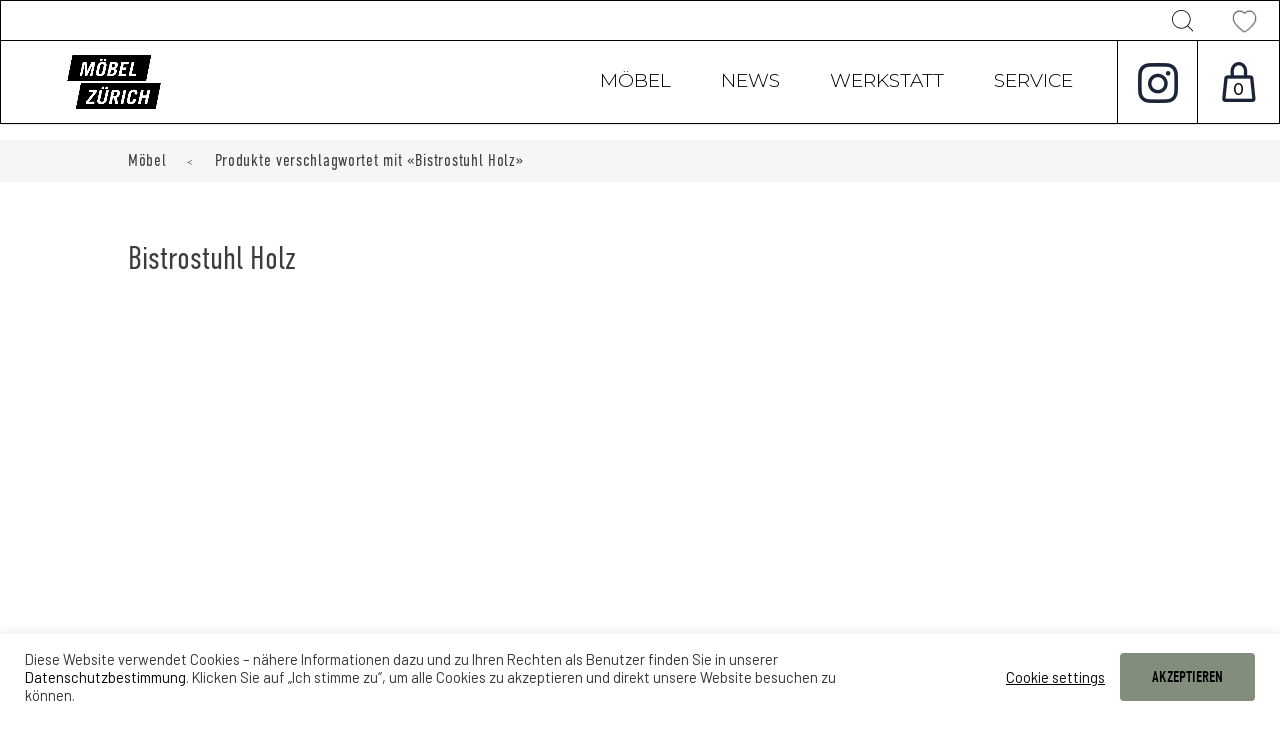

--- FILE ---
content_type: text/html; charset=UTF-8
request_url: https://moebel-zuerich.ch/produkt-schlagwort/bistrostuhl-holz/
body_size: 32795
content:
<!DOCTYPE html>
<html lang="de-CH">
<head>
	<meta charset="UTF-8" />
<meta http-equiv="X-UA-Compatible" content="IE=edge">
	<link rel="pingback" href="https://moebel-zuerich.ch/xmlrpc.php" />

	<script type="text/javascript">
		document.documentElement.className = 'js';
	</script>
	
	<meta name='robots' content='index, follow, max-image-preview:large, max-snippet:-1, max-video-preview:-1' />

<!-- Google Tag Manager for WordPress by gtm4wp.com -->
<script data-cfasync="false" data-pagespeed-no-defer>
	var gtm4wp_datalayer_name = "dataLayer";
	var dataLayer = dataLayer || [];

	const gtm4wp_scrollerscript_debugmode         = false;
	const gtm4wp_scrollerscript_callbacktime      = 100;
	const gtm4wp_scrollerscript_readerlocation    = 150;
	const gtm4wp_scrollerscript_contentelementid  = "content";
	const gtm4wp_scrollerscript_scannertime       = 60;
	var CookieLawInfo_Accept_Callback = (function() {
		var gtm4wp_original_cli_callback = CookieLawInfo_Accept_Callback;
	
		return function() {
			if ( !window.CLI.consent ) {
				return false;
			}
		
			window.dataLayer = window.dataLayer || [];
			window.dataLayer.push({
				"event": "cookie_consent_update",
				"consent_data": window.CLI.consent
			});
		
			for(var i in window.CLI.consent) {
				window.dataLayer.push({
					"event": "cookie_consent_" + i
				});
			}
	
			if ( "function" == typeof gtm4wp_original_cli_callback ) {
				gtm4wp_original_cli_callback();
			}
		}
	})();
</script>
<!-- End Google Tag Manager for WordPress by gtm4wp.com --><script type="text/javascript">
			let jqueryParams=[],jQuery=function(r){return jqueryParams=[...jqueryParams,r],jQuery},$=function(r){return jqueryParams=[...jqueryParams,r],$};window.jQuery=jQuery,window.$=jQuery;let customHeadScripts=!1;jQuery.fn=jQuery.prototype={},$.fn=jQuery.prototype={},jQuery.noConflict=function(r){if(window.jQuery)return jQuery=window.jQuery,$=window.jQuery,customHeadScripts=!0,jQuery.noConflict},jQuery.ready=function(r){jqueryParams=[...jqueryParams,r]},$.ready=function(r){jqueryParams=[...jqueryParams,r]},jQuery.load=function(r){jqueryParams=[...jqueryParams,r]},$.load=function(r){jqueryParams=[...jqueryParams,r]},jQuery.fn.ready=function(r){jqueryParams=[...jqueryParams,r]},$.fn.ready=function(r){jqueryParams=[...jqueryParams,r]};</script>
	<!-- This site is optimized with the Yoast SEO plugin v26.7 - https://yoast.com/wordpress/plugins/seo/ -->
	<title>Bistrostuhl Holz Archive - Möbel Zürich</title>
	<link rel="canonical" href="https://moebel-zuerich.ch/produkt-schlagwort/bistrostuhl-holz/" />
	<meta property="og:locale" content="de_DE" />
	<meta property="og:type" content="article" />
	<meta property="og:title" content="Bistrostuhl Holz Archive - Möbel Zürich" />
	<meta property="og:url" content="https://moebel-zuerich.ch/produkt-schlagwort/bistrostuhl-holz/" />
	<meta property="og:site_name" content="Möbel Zürich" />
	<script type="application/ld+json" class="yoast-schema-graph">{"@context":"https://schema.org","@graph":[{"@type":"CollectionPage","@id":"https://moebel-zuerich.ch/produkt-schlagwort/bistrostuhl-holz/","url":"https://moebel-zuerich.ch/produkt-schlagwort/bistrostuhl-holz/","name":"Bistrostuhl Holz Archive - Möbel Zürich","isPartOf":{"@id":"https://moebel-zuerich.ch/#website"},"primaryImageOfPage":{"@id":"https://moebel-zuerich.ch/produkt-schlagwort/bistrostuhl-holz/#primaryimage"},"image":{"@id":"https://moebel-zuerich.ch/produkt-schlagwort/bistrostuhl-holz/#primaryimage"},"thumbnailUrl":"https://moebel-zuerich.ch/wp-content/uploads/2023/11/bistrostuhl-dunkel-gebeizt-3.jpg","breadcrumb":{"@id":"https://moebel-zuerich.ch/produkt-schlagwort/bistrostuhl-holz/#breadcrumb"},"inLanguage":"de-CH"},{"@type":"ImageObject","inLanguage":"de-CH","@id":"https://moebel-zuerich.ch/produkt-schlagwort/bistrostuhl-holz/#primaryimage","url":"https://moebel-zuerich.ch/wp-content/uploads/2023/11/bistrostuhl-dunkel-gebeizt-3.jpg","contentUrl":"https://moebel-zuerich.ch/wp-content/uploads/2023/11/bistrostuhl-dunkel-gebeizt-3.jpg","width":1000,"height":1000},{"@type":"BreadcrumbList","@id":"https://moebel-zuerich.ch/produkt-schlagwort/bistrostuhl-holz/#breadcrumb","itemListElement":[{"@type":"ListItem","position":1,"name":"Startseite","item":"https://moebel-zuerich.ch/"},{"@type":"ListItem","position":2,"name":"Bistrostuhl Holz"}]},{"@type":"WebSite","@id":"https://moebel-zuerich.ch/#website","url":"https://moebel-zuerich.ch/","name":"Möbel Zürich","description":"Vintage Möbel und Designklassiker in Zürich. Einzelstücke aus den 50er, 60er und 70er Jahren. Lokal und nachhaltig – mit Liebe restauriert.","publisher":{"@id":"https://moebel-zuerich.ch/#organization"},"potentialAction":[{"@type":"SearchAction","target":{"@type":"EntryPoint","urlTemplate":"https://moebel-zuerich.ch/?s={search_term_string}"},"query-input":{"@type":"PropertyValueSpecification","valueRequired":true,"valueName":"search_term_string"}}],"inLanguage":"de-CH"},{"@type":"Organization","@id":"https://moebel-zuerich.ch/#organization","name":"Möbel Zürich","alternateName":"Moebel Zuerich","url":"https://moebel-zuerich.ch/","logo":{"@type":"ImageObject","inLanguage":"de-CH","@id":"https://moebel-zuerich.ch/#/schema/logo/image/","url":"https://moebel-zuerich.ch/wp-content/uploads/2020/12/Moebel-Zuerich_logosvg-1.png","contentUrl":"https://moebel-zuerich.ch/wp-content/uploads/2020/12/Moebel-Zuerich_logosvg-1.png","width":125,"height":73,"caption":"Möbel Zürich"},"image":{"@id":"https://moebel-zuerich.ch/#/schema/logo/image/"},"sameAs":["https://www.facebook.com/search/top?q=mbelzrich","https://www.instagram.com/moebelzuerich/"]}]}</script>
	<!-- / Yoast SEO plugin. -->


<link rel='dns-prefetch' href='//capi-automation.s3.us-east-2.amazonaws.com' />
<link rel="alternate" type="application/rss+xml" title="Möbel Zürich &raquo; Feed" href="https://moebel-zuerich.ch/feed/" />
<link rel="alternate" type="application/rss+xml" title="Möbel Zürich &raquo; Comments Feed" href="https://moebel-zuerich.ch/comments/feed/" />
<link rel="alternate" type="application/rss+xml" title="Möbel Zürich &raquo; Bistrostuhl Holz Schlagwort Feed" href="https://moebel-zuerich.ch/produkt-schlagwort/bistrostuhl-holz/feed/" />
<meta content="MoebelZuerich Divi Child v.1.0.0" name="generator"/><style id='wp-block-library-inline-css' type='text/css'>
:root{--wp-block-synced-color:#7a00df;--wp-block-synced-color--rgb:122,0,223;--wp-bound-block-color:var(--wp-block-synced-color);--wp-editor-canvas-background:#ddd;--wp-admin-theme-color:#007cba;--wp-admin-theme-color--rgb:0,124,186;--wp-admin-theme-color-darker-10:#006ba1;--wp-admin-theme-color-darker-10--rgb:0,107,160.5;--wp-admin-theme-color-darker-20:#005a87;--wp-admin-theme-color-darker-20--rgb:0,90,135;--wp-admin-border-width-focus:2px}@media (min-resolution:192dpi){:root{--wp-admin-border-width-focus:1.5px}}.wp-element-button{cursor:pointer}:root .has-very-light-gray-background-color{background-color:#eee}:root .has-very-dark-gray-background-color{background-color:#313131}:root .has-very-light-gray-color{color:#eee}:root .has-very-dark-gray-color{color:#313131}:root .has-vivid-green-cyan-to-vivid-cyan-blue-gradient-background{background:linear-gradient(135deg,#00d084,#0693e3)}:root .has-purple-crush-gradient-background{background:linear-gradient(135deg,#34e2e4,#4721fb 50%,#ab1dfe)}:root .has-hazy-dawn-gradient-background{background:linear-gradient(135deg,#faaca8,#dad0ec)}:root .has-subdued-olive-gradient-background{background:linear-gradient(135deg,#fafae1,#67a671)}:root .has-atomic-cream-gradient-background{background:linear-gradient(135deg,#fdd79a,#004a59)}:root .has-nightshade-gradient-background{background:linear-gradient(135deg,#330968,#31cdcf)}:root .has-midnight-gradient-background{background:linear-gradient(135deg,#020381,#2874fc)}:root{--wp--preset--font-size--normal:16px;--wp--preset--font-size--huge:42px}.has-regular-font-size{font-size:1em}.has-larger-font-size{font-size:2.625em}.has-normal-font-size{font-size:var(--wp--preset--font-size--normal)}.has-huge-font-size{font-size:var(--wp--preset--font-size--huge)}.has-text-align-center{text-align:center}.has-text-align-left{text-align:left}.has-text-align-right{text-align:right}.has-fit-text{white-space:nowrap!important}#end-resizable-editor-section{display:none}.aligncenter{clear:both}.items-justified-left{justify-content:flex-start}.items-justified-center{justify-content:center}.items-justified-right{justify-content:flex-end}.items-justified-space-between{justify-content:space-between}.screen-reader-text{border:0;clip-path:inset(50%);height:1px;margin:-1px;overflow:hidden;padding:0;position:absolute;width:1px;word-wrap:normal!important}.screen-reader-text:focus{background-color:#ddd;clip-path:none;color:#444;display:block;font-size:1em;height:auto;left:5px;line-height:normal;padding:15px 23px 14px;text-decoration:none;top:5px;width:auto;z-index:100000}html :where(.has-border-color){border-style:solid}html :where([style*=border-top-color]){border-top-style:solid}html :where([style*=border-right-color]){border-right-style:solid}html :where([style*=border-bottom-color]){border-bottom-style:solid}html :where([style*=border-left-color]){border-left-style:solid}html :where([style*=border-width]){border-style:solid}html :where([style*=border-top-width]){border-top-style:solid}html :where([style*=border-right-width]){border-right-style:solid}html :where([style*=border-bottom-width]){border-bottom-style:solid}html :where([style*=border-left-width]){border-left-style:solid}html :where(img[class*=wp-image-]){height:auto;max-width:100%}:where(figure){margin:0 0 1em}html :where(.is-position-sticky){--wp-admin--admin-bar--position-offset:var(--wp-admin--admin-bar--height,0px)}@media screen and (max-width:600px){html :where(.is-position-sticky){--wp-admin--admin-bar--position-offset:0px}}

/*# sourceURL=wp-block-library-inline-css */
</style><style id='global-styles-inline-css' type='text/css'>
:root{--wp--preset--aspect-ratio--square: 1;--wp--preset--aspect-ratio--4-3: 4/3;--wp--preset--aspect-ratio--3-4: 3/4;--wp--preset--aspect-ratio--3-2: 3/2;--wp--preset--aspect-ratio--2-3: 2/3;--wp--preset--aspect-ratio--16-9: 16/9;--wp--preset--aspect-ratio--9-16: 9/16;--wp--preset--color--black: #000000;--wp--preset--color--cyan-bluish-gray: #abb8c3;--wp--preset--color--white: #ffffff;--wp--preset--color--pale-pink: #f78da7;--wp--preset--color--vivid-red: #cf2e2e;--wp--preset--color--luminous-vivid-orange: #ff6900;--wp--preset--color--luminous-vivid-amber: #fcb900;--wp--preset--color--light-green-cyan: #7bdcb5;--wp--preset--color--vivid-green-cyan: #00d084;--wp--preset--color--pale-cyan-blue: #8ed1fc;--wp--preset--color--vivid-cyan-blue: #0693e3;--wp--preset--color--vivid-purple: #9b51e0;--wp--preset--gradient--vivid-cyan-blue-to-vivid-purple: linear-gradient(135deg,rgb(6,147,227) 0%,rgb(155,81,224) 100%);--wp--preset--gradient--light-green-cyan-to-vivid-green-cyan: linear-gradient(135deg,rgb(122,220,180) 0%,rgb(0,208,130) 100%);--wp--preset--gradient--luminous-vivid-amber-to-luminous-vivid-orange: linear-gradient(135deg,rgb(252,185,0) 0%,rgb(255,105,0) 100%);--wp--preset--gradient--luminous-vivid-orange-to-vivid-red: linear-gradient(135deg,rgb(255,105,0) 0%,rgb(207,46,46) 100%);--wp--preset--gradient--very-light-gray-to-cyan-bluish-gray: linear-gradient(135deg,rgb(238,238,238) 0%,rgb(169,184,195) 100%);--wp--preset--gradient--cool-to-warm-spectrum: linear-gradient(135deg,rgb(74,234,220) 0%,rgb(151,120,209) 20%,rgb(207,42,186) 40%,rgb(238,44,130) 60%,rgb(251,105,98) 80%,rgb(254,248,76) 100%);--wp--preset--gradient--blush-light-purple: linear-gradient(135deg,rgb(255,206,236) 0%,rgb(152,150,240) 100%);--wp--preset--gradient--blush-bordeaux: linear-gradient(135deg,rgb(254,205,165) 0%,rgb(254,45,45) 50%,rgb(107,0,62) 100%);--wp--preset--gradient--luminous-dusk: linear-gradient(135deg,rgb(255,203,112) 0%,rgb(199,81,192) 50%,rgb(65,88,208) 100%);--wp--preset--gradient--pale-ocean: linear-gradient(135deg,rgb(255,245,203) 0%,rgb(182,227,212) 50%,rgb(51,167,181) 100%);--wp--preset--gradient--electric-grass: linear-gradient(135deg,rgb(202,248,128) 0%,rgb(113,206,126) 100%);--wp--preset--gradient--midnight: linear-gradient(135deg,rgb(2,3,129) 0%,rgb(40,116,252) 100%);--wp--preset--font-size--small: 13px;--wp--preset--font-size--medium: 20px;--wp--preset--font-size--large: 36px;--wp--preset--font-size--x-large: 42px;--wp--preset--spacing--20: 0.44rem;--wp--preset--spacing--30: 0.67rem;--wp--preset--spacing--40: 1rem;--wp--preset--spacing--50: 1.5rem;--wp--preset--spacing--60: 2.25rem;--wp--preset--spacing--70: 3.38rem;--wp--preset--spacing--80: 5.06rem;--wp--preset--shadow--natural: 6px 6px 9px rgba(0, 0, 0, 0.2);--wp--preset--shadow--deep: 12px 12px 50px rgba(0, 0, 0, 0.4);--wp--preset--shadow--sharp: 6px 6px 0px rgba(0, 0, 0, 0.2);--wp--preset--shadow--outlined: 6px 6px 0px -3px rgb(255, 255, 255), 6px 6px rgb(0, 0, 0);--wp--preset--shadow--crisp: 6px 6px 0px rgb(0, 0, 0);}:root { --wp--style--global--content-size: 823px;--wp--style--global--wide-size: 1080px; }:where(body) { margin: 0; }.wp-site-blocks > .alignleft { float: left; margin-right: 2em; }.wp-site-blocks > .alignright { float: right; margin-left: 2em; }.wp-site-blocks > .aligncenter { justify-content: center; margin-left: auto; margin-right: auto; }:where(.is-layout-flex){gap: 0.5em;}:where(.is-layout-grid){gap: 0.5em;}.is-layout-flow > .alignleft{float: left;margin-inline-start: 0;margin-inline-end: 2em;}.is-layout-flow > .alignright{float: right;margin-inline-start: 2em;margin-inline-end: 0;}.is-layout-flow > .aligncenter{margin-left: auto !important;margin-right: auto !important;}.is-layout-constrained > .alignleft{float: left;margin-inline-start: 0;margin-inline-end: 2em;}.is-layout-constrained > .alignright{float: right;margin-inline-start: 2em;margin-inline-end: 0;}.is-layout-constrained > .aligncenter{margin-left: auto !important;margin-right: auto !important;}.is-layout-constrained > :where(:not(.alignleft):not(.alignright):not(.alignfull)){max-width: var(--wp--style--global--content-size);margin-left: auto !important;margin-right: auto !important;}.is-layout-constrained > .alignwide{max-width: var(--wp--style--global--wide-size);}body .is-layout-flex{display: flex;}.is-layout-flex{flex-wrap: wrap;align-items: center;}.is-layout-flex > :is(*, div){margin: 0;}body .is-layout-grid{display: grid;}.is-layout-grid > :is(*, div){margin: 0;}body{padding-top: 0px;padding-right: 0px;padding-bottom: 0px;padding-left: 0px;}:root :where(.wp-element-button, .wp-block-button__link){background-color: #32373c;border-width: 0;color: #fff;font-family: inherit;font-size: inherit;font-style: inherit;font-weight: inherit;letter-spacing: inherit;line-height: inherit;padding-top: calc(0.667em + 2px);padding-right: calc(1.333em + 2px);padding-bottom: calc(0.667em + 2px);padding-left: calc(1.333em + 2px);text-decoration: none;text-transform: inherit;}.has-black-color{color: var(--wp--preset--color--black) !important;}.has-cyan-bluish-gray-color{color: var(--wp--preset--color--cyan-bluish-gray) !important;}.has-white-color{color: var(--wp--preset--color--white) !important;}.has-pale-pink-color{color: var(--wp--preset--color--pale-pink) !important;}.has-vivid-red-color{color: var(--wp--preset--color--vivid-red) !important;}.has-luminous-vivid-orange-color{color: var(--wp--preset--color--luminous-vivid-orange) !important;}.has-luminous-vivid-amber-color{color: var(--wp--preset--color--luminous-vivid-amber) !important;}.has-light-green-cyan-color{color: var(--wp--preset--color--light-green-cyan) !important;}.has-vivid-green-cyan-color{color: var(--wp--preset--color--vivid-green-cyan) !important;}.has-pale-cyan-blue-color{color: var(--wp--preset--color--pale-cyan-blue) !important;}.has-vivid-cyan-blue-color{color: var(--wp--preset--color--vivid-cyan-blue) !important;}.has-vivid-purple-color{color: var(--wp--preset--color--vivid-purple) !important;}.has-black-background-color{background-color: var(--wp--preset--color--black) !important;}.has-cyan-bluish-gray-background-color{background-color: var(--wp--preset--color--cyan-bluish-gray) !important;}.has-white-background-color{background-color: var(--wp--preset--color--white) !important;}.has-pale-pink-background-color{background-color: var(--wp--preset--color--pale-pink) !important;}.has-vivid-red-background-color{background-color: var(--wp--preset--color--vivid-red) !important;}.has-luminous-vivid-orange-background-color{background-color: var(--wp--preset--color--luminous-vivid-orange) !important;}.has-luminous-vivid-amber-background-color{background-color: var(--wp--preset--color--luminous-vivid-amber) !important;}.has-light-green-cyan-background-color{background-color: var(--wp--preset--color--light-green-cyan) !important;}.has-vivid-green-cyan-background-color{background-color: var(--wp--preset--color--vivid-green-cyan) !important;}.has-pale-cyan-blue-background-color{background-color: var(--wp--preset--color--pale-cyan-blue) !important;}.has-vivid-cyan-blue-background-color{background-color: var(--wp--preset--color--vivid-cyan-blue) !important;}.has-vivid-purple-background-color{background-color: var(--wp--preset--color--vivid-purple) !important;}.has-black-border-color{border-color: var(--wp--preset--color--black) !important;}.has-cyan-bluish-gray-border-color{border-color: var(--wp--preset--color--cyan-bluish-gray) !important;}.has-white-border-color{border-color: var(--wp--preset--color--white) !important;}.has-pale-pink-border-color{border-color: var(--wp--preset--color--pale-pink) !important;}.has-vivid-red-border-color{border-color: var(--wp--preset--color--vivid-red) !important;}.has-luminous-vivid-orange-border-color{border-color: var(--wp--preset--color--luminous-vivid-orange) !important;}.has-luminous-vivid-amber-border-color{border-color: var(--wp--preset--color--luminous-vivid-amber) !important;}.has-light-green-cyan-border-color{border-color: var(--wp--preset--color--light-green-cyan) !important;}.has-vivid-green-cyan-border-color{border-color: var(--wp--preset--color--vivid-green-cyan) !important;}.has-pale-cyan-blue-border-color{border-color: var(--wp--preset--color--pale-cyan-blue) !important;}.has-vivid-cyan-blue-border-color{border-color: var(--wp--preset--color--vivid-cyan-blue) !important;}.has-vivid-purple-border-color{border-color: var(--wp--preset--color--vivid-purple) !important;}.has-vivid-cyan-blue-to-vivid-purple-gradient-background{background: var(--wp--preset--gradient--vivid-cyan-blue-to-vivid-purple) !important;}.has-light-green-cyan-to-vivid-green-cyan-gradient-background{background: var(--wp--preset--gradient--light-green-cyan-to-vivid-green-cyan) !important;}.has-luminous-vivid-amber-to-luminous-vivid-orange-gradient-background{background: var(--wp--preset--gradient--luminous-vivid-amber-to-luminous-vivid-orange) !important;}.has-luminous-vivid-orange-to-vivid-red-gradient-background{background: var(--wp--preset--gradient--luminous-vivid-orange-to-vivid-red) !important;}.has-very-light-gray-to-cyan-bluish-gray-gradient-background{background: var(--wp--preset--gradient--very-light-gray-to-cyan-bluish-gray) !important;}.has-cool-to-warm-spectrum-gradient-background{background: var(--wp--preset--gradient--cool-to-warm-spectrum) !important;}.has-blush-light-purple-gradient-background{background: var(--wp--preset--gradient--blush-light-purple) !important;}.has-blush-bordeaux-gradient-background{background: var(--wp--preset--gradient--blush-bordeaux) !important;}.has-luminous-dusk-gradient-background{background: var(--wp--preset--gradient--luminous-dusk) !important;}.has-pale-ocean-gradient-background{background: var(--wp--preset--gradient--pale-ocean) !important;}.has-electric-grass-gradient-background{background: var(--wp--preset--gradient--electric-grass) !important;}.has-midnight-gradient-background{background: var(--wp--preset--gradient--midnight) !important;}.has-small-font-size{font-size: var(--wp--preset--font-size--small) !important;}.has-medium-font-size{font-size: var(--wp--preset--font-size--medium) !important;}.has-large-font-size{font-size: var(--wp--preset--font-size--large) !important;}.has-x-large-font-size{font-size: var(--wp--preset--font-size--x-large) !important;}
/*# sourceURL=global-styles-inline-css */
</style>

<link rel='stylesheet' id='wp-components-css' href='https://moebel-zuerich.ch/wp-includes/css/dist/components/style.min.css?ver=6.9' type='text/css' media='all' />
<link rel='stylesheet' id='wp-preferences-css' href='https://moebel-zuerich.ch/wp-includes/css/dist/preferences/style.min.css?ver=6.9' type='text/css' media='all' />
<link rel='stylesheet' id='wp-block-editor-css' href='https://moebel-zuerich.ch/wp-includes/css/dist/block-editor/style.min.css?ver=6.9' type='text/css' media='all' />
<link rel='stylesheet' id='popup-maker-block-library-style-css' href='https://moebel-zuerich.ch/wp-content/plugins/popup-maker/dist/packages/block-library-style.css?ver=dbea705cfafe089d65f1' type='text/css' media='all' />
<link rel='stylesheet' id='cookie-law-info-css' href='https://moebel-zuerich.ch/wp-content/plugins/cookie-law-info/legacy/public/css/cookie-law-info-public.css?ver=3.3.9.1' type='text/css' media='all' />
<link rel='stylesheet' id='cookie-law-info-gdpr-css' href='https://moebel-zuerich.ch/wp-content/plugins/cookie-law-info/legacy/public/css/cookie-law-info-gdpr.css?ver=3.3.9.1' type='text/css' media='all' />
<link rel='stylesheet' id='woocommerce-layout-css' href='https://moebel-zuerich.ch/wp-content/plugins/woocommerce/assets/css/woocommerce-layout.css?ver=10.4.3' type='text/css' media='all' />
<link rel='stylesheet' id='woocommerce-smallscreen-css' href='https://moebel-zuerich.ch/wp-content/plugins/woocommerce/assets/css/woocommerce-smallscreen.css?ver=10.4.3' type='text/css' media='only screen and (max-width: 768px)' />
<link rel='stylesheet' id='woocommerce-general-css' href='https://moebel-zuerich.ch/wp-content/plugins/woocommerce/assets/css/woocommerce.css?ver=10.4.3' type='text/css' media='all' />
<style id='woocommerce-inline-inline-css' type='text/css'>
.woocommerce form .form-row .required { visibility: visible; }
/*# sourceURL=woocommerce-inline-inline-css */
</style>
<link rel='stylesheet' id='dgwt-wcas-style-css' href='https://moebel-zuerich.ch/wp-content/plugins/ajax-search-for-woocommerce/assets/css/style.min.css?ver=1.32.2' type='text/css' media='all' />
<link rel='stylesheet' id='cf7-grid-layout-css' href='https://moebel-zuerich.ch/wp-content/plugins/cf7-grid-layout/public/css/min/cf7-grid-layout-public.css?ver=4.15.8' type='text/css' media='all' />
<link rel='stylesheet' id='smart-grid-css' href='https://moebel-zuerich.ch/wp-content/plugins/cf7-grid-layout/assets/css.gs/smart-grid.min.css?ver=4.15.8' type='text/css' media='all' />
<style id='smart-grid-inline-css' type='text/css'>
:root {--max-cf7sg-form-width: 940px } @media (max-width: 480px) {.cf7sg-container .cf7-smart-grid.has-grid form .container .row .columns {float: none;margin: 0;width: 100%;}}
:root {--max-cf7sg-form-width: 940px } @media (max-width: 480px) {.cf7sg-container .cf7-smart-grid.has-grid form .container .row .columns {float: none;margin: 0;width: 100%;}}
:root {--max-cf7sg-form-width: 940px } @media (max-width: 480px) {.cf7sg-container .cf7-smart-grid.has-grid form .container .row .columns {float: none;margin: 0;width: 100%;}}
/*# sourceURL=smart-grid-inline-css */
</style>
<link rel='stylesheet' id='dashicons-css' href='https://moebel-zuerich.ch/wp-includes/css/dashicons.min.css?ver=6.9' type='text/css' media='all' />
<link rel='stylesheet' id='popup-maker-site-css' href='//moebel-zuerich.ch/wp-content/uploads/pum/pum-site-styles.css?generated=1755228120&#038;ver=1.21.5' type='text/css' media='all' />
<link rel='stylesheet' id='photoswipe-css' href='https://moebel-zuerich.ch/wp-content/plugins/woocommerce/assets/css/photoswipe/photoswipe.min.css?ver=10.4.3' type='text/css' media='all' />
<link rel='stylesheet' id='photoswipe-default-skin-css' href='https://moebel-zuerich.ch/wp-content/plugins/woocommerce/assets/css/photoswipe/default-skin/default-skin.min.css?ver=10.4.3' type='text/css' media='all' />
<link rel='stylesheet' id='select2-css' href='https://moebel-zuerich.ch/wp-content/plugins/woocommerce/assets/css/select2.css?ver=10.4.3' type='text/css' media='all' />
<link rel='stylesheet' id='divi-style-parent-css' href='https://moebel-zuerich.ch/wp-content/themes/Divi/style-static-cpt.min.css?ver=4.27.4' type='text/css' media='all' />
<link rel='stylesheet' id='divi-style-pum-css' href='https://moebel-zuerich.ch/wp-content/themes/Divi-Child/style.css?ver=4.27.4' type='text/css' media='all' />
<link rel='stylesheet' id='cybers_owl-css' href='https://moebel-zuerich.ch/wp-content/themes/Divi-Child/css/vendor/owl.carousel.min.css?ver=6.9' type='text/css' media='1' />
<link rel='stylesheet' id='cybers_owl_theme-css' href='https://moebel-zuerich.ch/wp-content/themes/Divi-Child/css/vendor/owl.theme.default.min.css?ver=6.9' type='text/css' media='1' />
<script type="text/javascript" src="https://moebel-zuerich.ch/wp-includes/js/jquery/jquery.min.js?ver=3.7.1" id="jquery-core-js"></script>
<script type="text/javascript" src="https://moebel-zuerich.ch/wp-includes/js/jquery/jquery-migrate.min.js?ver=3.4.1" id="jquery-migrate-js"></script>
<script type="text/javascript" id="jquery-js-after">
/* <![CDATA[ */
jqueryParams.length&&$.each(jqueryParams,function(e,r){if("function"==typeof r){var n=String(r);n.replace("$","jQuery");var a=new Function("return "+n)();$(document).ready(a)}});
//# sourceURL=jquery-js-after
/* ]]> */
</script>
<script type="text/javascript" id="cookie-law-info-js-extra">
/* <![CDATA[ */
var Cli_Data = {"nn_cookie_ids":[],"cookielist":[],"non_necessary_cookies":[],"ccpaEnabled":"","ccpaRegionBased":"","ccpaBarEnabled":"","strictlyEnabled":["necessary","obligatoire"],"ccpaType":"gdpr","js_blocking":"","custom_integration":"","triggerDomRefresh":"","secure_cookies":""};
var cli_cookiebar_settings = {"animate_speed_hide":"500","animate_speed_show":"500","background":"#FFF","border":"#b1a6a6c2","border_on":"","button_1_button_colour":"#61a229","button_1_button_hover":"#4e8221","button_1_link_colour":"#fff","button_1_as_button":"1","button_1_new_win":"","button_2_button_colour":"#333","button_2_button_hover":"#292929","button_2_link_colour":"#444","button_2_as_button":"","button_2_hidebar":"","button_3_button_colour":"#3566bb","button_3_button_hover":"#2a5296","button_3_link_colour":"#fff","button_3_as_button":"1","button_3_new_win":"","button_4_button_colour":"#000","button_4_button_hover":"#000000","button_4_link_colour":"#333333","button_4_as_button":"","button_7_button_colour":"#828d7c","button_7_button_hover":"#687163","button_7_link_colour":"#000000","button_7_as_button":"1","button_7_new_win":"","font_family":"inherit","header_fix":"","notify_animate_hide":"1","notify_animate_show":"","notify_div_id":"#cookie-law-info-bar","notify_position_horizontal":"right","notify_position_vertical":"bottom","scroll_close":"","scroll_close_reload":"","accept_close_reload":"","reject_close_reload":"","showagain_tab":"","showagain_background":"#fff","showagain_border":"#000","showagain_div_id":"#cookie-law-info-again","showagain_x_position":"100px","text":"#333333","show_once_yn":"","show_once":"10000","logging_on":"","as_popup":"","popup_overlay":"1","bar_heading_text":"","cookie_bar_as":"banner","popup_showagain_position":"bottom-right","widget_position":"left"};
var log_object = {"ajax_url":"https://moebel-zuerich.ch/wp-admin/admin-ajax.php"};
//# sourceURL=cookie-law-info-js-extra
/* ]]> */
</script>
<script type="text/javascript" src="https://moebel-zuerich.ch/wp-content/plugins/cookie-law-info/legacy/public/js/cookie-law-info-public.js?ver=3.3.9.1" id="cookie-law-info-js"></script>
<script type="text/javascript" src="https://moebel-zuerich.ch/wp-content/plugins/woocommerce/assets/js/jquery-blockui/jquery.blockUI.min.js?ver=2.7.0-wc.10.4.3" id="wc-jquery-blockui-js" defer="defer" data-wp-strategy="defer"></script>
<script type="text/javascript" id="wc-add-to-cart-js-extra">
/* <![CDATA[ */
var wc_add_to_cart_params = {"ajax_url":"/wp-admin/admin-ajax.php","wc_ajax_url":"/?wc-ajax=%%endpoint%%","i18n_view_cart":"Warenkorb anzeigen","cart_url":"https://moebel-zuerich.ch","is_cart":"","cart_redirect_after_add":"no"};
//# sourceURL=wc-add-to-cart-js-extra
/* ]]> */
</script>
<script type="text/javascript" src="https://moebel-zuerich.ch/wp-content/plugins/woocommerce/assets/js/frontend/add-to-cart.min.js?ver=10.4.3" id="wc-add-to-cart-js" defer="defer" data-wp-strategy="defer"></script>
<script type="text/javascript" src="https://moebel-zuerich.ch/wp-content/plugins/woocommerce/assets/js/js-cookie/js.cookie.min.js?ver=2.1.4-wc.10.4.3" id="wc-js-cookie-js" defer="defer" data-wp-strategy="defer"></script>
<script type="text/javascript" id="woocommerce-js-extra">
/* <![CDATA[ */
var woocommerce_params = {"ajax_url":"/wp-admin/admin-ajax.php","wc_ajax_url":"/?wc-ajax=%%endpoint%%","i18n_password_show":"Passwort anzeigen","i18n_password_hide":"Passwort ausblenden"};
//# sourceURL=woocommerce-js-extra
/* ]]> */
</script>
<script type="text/javascript" src="https://moebel-zuerich.ch/wp-content/plugins/woocommerce/assets/js/frontend/woocommerce.min.js?ver=10.4.3" id="woocommerce-js" defer="defer" data-wp-strategy="defer"></script>
<script type="text/javascript" src="https://moebel-zuerich.ch/wp-content/plugins/duracelltomi-google-tag-manager/dist/js/analytics-talk-content-tracking.js?ver=1.22.3" id="gtm4wp-scroll-tracking-js"></script>
<script type="text/javascript" src="https://moebel-zuerich.ch/wp-content/plugins/woocommerce/assets/js/zoom/jquery.zoom.min.js?ver=1.7.21-wc.10.4.3" id="wc-zoom-js" defer="defer" data-wp-strategy="defer"></script>
<script type="text/javascript" src="https://moebel-zuerich.ch/wp-content/plugins/woocommerce/assets/js/flexslider/jquery.flexslider.min.js?ver=2.7.2-wc.10.4.3" id="wc-flexslider-js" defer="defer" data-wp-strategy="defer"></script>
<script type="text/javascript" src="https://moebel-zuerich.ch/wp-content/plugins/woocommerce/assets/js/photoswipe/photoswipe.min.js?ver=4.1.1-wc.10.4.3" id="wc-photoswipe-js" defer="defer" data-wp-strategy="defer"></script>
<script type="text/javascript" src="https://moebel-zuerich.ch/wp-content/plugins/woocommerce/assets/js/photoswipe/photoswipe-ui-default.min.js?ver=4.1.1-wc.10.4.3" id="wc-photoswipe-ui-default-js" defer="defer" data-wp-strategy="defer"></script>
<script type="text/javascript" id="wc-single-product-js-extra">
/* <![CDATA[ */
var wc_single_product_params = {"i18n_required_rating_text":"Bitte w\u00e4hlen Sie eine Bewertung","i18n_rating_options":["1 von 5\u00a0Sternen","2 von 5\u00a0Sternen","3 von 5\u00a0Sternen","4 von 5\u00a0Sternen","5 von 5\u00a0Sternen"],"i18n_product_gallery_trigger_text":"Bildergalerie im Vollbildmodus anzeigen","review_rating_required":"yes","flexslider":{"rtl":false,"animation":"slide","smoothHeight":true,"directionNav":false,"controlNav":"thumbnails","slideshow":false,"animationSpeed":500,"animationLoop":false,"allowOneSlide":false},"zoom_enabled":"1","zoom_options":[],"photoswipe_enabled":"1","photoswipe_options":{"shareEl":false,"closeOnScroll":false,"history":false,"hideAnimationDuration":0,"showAnimationDuration":0},"flexslider_enabled":"1"};
//# sourceURL=wc-single-product-js-extra
/* ]]> */
</script>
<script type="text/javascript" src="https://moebel-zuerich.ch/wp-content/plugins/woocommerce/assets/js/frontend/single-product.min.js?ver=10.4.3" id="wc-single-product-js" defer="defer" data-wp-strategy="defer"></script>
<script type="text/javascript" id="wc-cart-fragments-js-extra">
/* <![CDATA[ */
var wc_cart_fragments_params = {"ajax_url":"/wp-admin/admin-ajax.php","wc_ajax_url":"/?wc-ajax=%%endpoint%%","cart_hash_key":"wc_cart_hash_a0c9135ad25680bfa787004257b6b579","fragment_name":"wc_fragments_a0c9135ad25680bfa787004257b6b579","request_timeout":"5000"};
//# sourceURL=wc-cart-fragments-js-extra
/* ]]> */
</script>
<script type="text/javascript" src="https://moebel-zuerich.ch/wp-content/plugins/woocommerce/assets/js/frontend/cart-fragments.min.js?ver=10.4.3" id="wc-cart-fragments-js" defer="defer" data-wp-strategy="defer"></script>
<script type="text/javascript" id="wc-country-select-js-extra">
/* <![CDATA[ */
var wc_country_select_params = {"countries":"{\"CH\":{\"AG\":\"Aargau\",\"AR\":\"Appenzell Ausserrhoden\",\"AI\":\"Appenzell Innerrhoden\",\"BL\":\"Basel-Landschaft\",\"BS\":\"Basel-Stadt\",\"BE\":\"Bern\",\"FR\":\"Freiburg\",\"GE\":\"Genf\",\"GL\":\"Glarus\",\"GR\":\"Graub\\u00fcnden\",\"JU\":\"Jura\",\"LU\":\"Luzern\",\"NE\":\"Neuenburg\",\"NW\":\"Nidwalden\",\"OW\":\"Obwalden\",\"SH\":\"Schaffhausen\",\"SZ\":\"Schwyz\",\"SO\":\"Solothurn\",\"SG\":\"St. Gallen\",\"TG\":\"Thurgau\",\"TI\":\"Tessin\",\"UR\":\"Uri\",\"VS\":\"Wallis\",\"VD\":\"Waadt\",\"ZG\":\"Zug\",\"ZH\":\"Z\\u00fcrich\"}}","i18n_select_state_text":"W\u00e4hlen Sie eine Option\u2026","i18n_no_matches":"Keine \u00dcbereinstimmung gefunden","i18n_ajax_error":"Laden fehlgeschlagen","i18n_input_too_short_1":"Bitte 1 oder mehr Buchstaben eingeben","i18n_input_too_short_n":"Bitte %qty% oder mehr Buchstaben eingeben","i18n_input_too_long_1":"Bitte 1 Buchstaben l\u00f6schen","i18n_input_too_long_n":"Bitte %qty% Buchstaben l\u00f6schen","i18n_selection_too_long_1":"Sie k\u00f6nnen nur 1 Produkt ausw\u00e4hlen","i18n_selection_too_long_n":"Sie k\u00f6nnen nur %qty% Produkte ausw\u00e4hlen","i18n_load_more":"Weitere Ergebnisse anzeigen\u2026","i18n_searching":"Suchen\u00a0\u2026"};
//# sourceURL=wc-country-select-js-extra
/* ]]> */
</script>
<script type="text/javascript" src="https://moebel-zuerich.ch/wp-content/plugins/woocommerce/assets/js/frontend/country-select.min.js?ver=10.4.3" id="wc-country-select-js" defer="defer" data-wp-strategy="defer"></script>
<script type="text/javascript" id="wc-address-i18n-js-extra">
/* <![CDATA[ */
var wc_address_i18n_params = {"locale":"{\"CH\":{\"postcode\":{\"priority\":65},\"state\":{\"label\":\"Kanton\",\"required\":false}},\"default\":{\"first_name\":{\"label\":\"Vorname\",\"required\":true,\"class\":[\"form-row-first\"],\"autocomplete\":\"given-name\",\"priority\":10,\"placeholder\":\"Vorname*\"},\"last_name\":{\"label\":\"Nachname\",\"required\":true,\"class\":[\"form-row-last\"],\"autocomplete\":\"family-name\",\"priority\":20,\"placeholder\":\"Name*\"},\"company\":{\"label\":\"Firmenname\",\"class\":[\"form-row-wide\"],\"autocomplete\":\"organization\",\"priority\":30,\"required\":false,\"placeholder\":\"Firma\"},\"country\":{\"type\":\"country\",\"label\":\"Land / Region\",\"required\":true,\"class\":[\"form-row-wide\",\"address-field\",\"update_totals_on_change\"],\"autocomplete\":\"country\",\"priority\":40},\"address_1\":{\"label\":\"Strasse\",\"placeholder\":\"Adresse*\",\"required\":true,\"class\":[\"form-row-wide\",\"address-field\"],\"autocomplete\":\"address-line1\",\"priority\":50},\"address_2\":{\"label\":\"Wohnung, Suite, Geb\\u00e4ude usw.\",\"label_class\":[\"screen-reader-text\"],\"placeholder\":\"Appartment, Suite, Geb\\u00e4ude, usw. (optional)\",\"class\":[\"form-row-wide\",\"address-field\"],\"autocomplete\":\"address-line2\",\"priority\":60,\"required\":false},\"city\":{\"label\":\"Ort / Stadt\",\"required\":true,\"class\":[\"form-row-wide\",\"address-field\"],\"autocomplete\":\"address-level2\",\"priority\":70,\"placeholder\":\"Stadt*\"},\"state\":{\"type\":\"state\",\"label\":\"Bundesland / Landkreis\",\"required\":true,\"class\":[\"form-row-wide\",\"address-field\"],\"validate\":[\"state\"],\"autocomplete\":\"address-level1\",\"priority\":80,\"placeholder\":\"Stat\"},\"postcode\":{\"label\":\"Postleitzahl\",\"required\":true,\"class\":[\"form-row-wide\",\"address-field\"],\"validate\":[\"postcode\"],\"autocomplete\":\"postal-code\",\"priority\":90,\"placeholder\":\"PLZ*\"},\"phone\":{\"placeholder\":\"Telefon*\"},\"email\":{\"placeholder\":\"E-Mail*\"}}}","locale_fields":"{\"address_1\":\"#billing_address_1_field, #shipping_address_1_field\",\"address_2\":\"#billing_address_2_field, #shipping_address_2_field\",\"state\":\"#billing_state_field, #shipping_state_field, #calc_shipping_state_field\",\"postcode\":\"#billing_postcode_field, #shipping_postcode_field, #calc_shipping_postcode_field\",\"city\":\"#billing_city_field, #shipping_city_field, #calc_shipping_city_field\"}","i18n_required_text":"erforderlich","i18n_optional_text":"optional"};
//# sourceURL=wc-address-i18n-js-extra
/* ]]> */
</script>
<script type="text/javascript" src="https://moebel-zuerich.ch/wp-content/plugins/woocommerce/assets/js/frontend/address-i18n.min.js?ver=10.4.3" id="wc-address-i18n-js" defer="defer" data-wp-strategy="defer"></script>
<script type="text/javascript" id="wc-checkout-js-extra">
/* <![CDATA[ */
var wc_checkout_params = {"ajax_url":"/wp-admin/admin-ajax.php","wc_ajax_url":"/?wc-ajax=%%endpoint%%","update_order_review_nonce":"f61991c4aa","apply_coupon_nonce":"12fd3bb3ee","remove_coupon_nonce":"6d50a2bd5b","option_guest_checkout":"yes","checkout_url":"/?wc-ajax=checkout","is_checkout":"0","debug_mode":"","i18n_checkout_error":"Bei der Bearbeitung Ihrer Bestellung ist ein Fehler aufgetreten. Bitte pr\u00fcfen Sie, ob bei Ihrer Zahlungsmethode Geb\u00fchren angefallen sind, und sehen Sie sich Ihren \u003Ca href=\"https://moebel-zuerich.ch/orders/\"\u003EBestellverlauf\u003C/a\u003E an, bevor Sie die Bestellung erneut aufgeben."};
//# sourceURL=wc-checkout-js-extra
/* ]]> */
</script>
<script type="text/javascript" src="https://moebel-zuerich.ch/wp-content/plugins/woocommerce/assets/js/frontend/checkout.min.js?ver=10.4.3" id="wc-checkout-js" defer="defer" data-wp-strategy="defer"></script>
<script type="text/javascript" src="https://moebel-zuerich.ch/wp-content/plugins/woocommerce/assets/js/select2/select2.full.min.js?ver=4.0.3-wc.10.4.3" id="wc-select2-js" defer="defer" data-wp-strategy="defer"></script>
<script type="text/javascript" src="https://moebel-zuerich.ch/wp-content/plugins/woocommerce/assets/js/selectWoo/selectWoo.full.min.js?ver=1.0.9-wc.10.4.3" id="selectWoo-js" defer="defer" data-wp-strategy="defer"></script>
<script type="text/javascript" src="https://moebel-zuerich.ch/wp-content/themes/Divi-Child/js/vendor/owl.carousel.js?ver=6.9" id="owl-js"></script>
<link rel="https://api.w.org/" href="https://moebel-zuerich.ch/wp-json/" /><link rel="alternate" title="JSON" type="application/json" href="https://moebel-zuerich.ch/wp-json/wp/v2/product_tag/2374" /><link rel="EditURI" type="application/rsd+xml" title="RSD" href="https://moebel-zuerich.ch/xmlrpc.php?rsd" />
<meta name="generator" content="WordPress 6.9" />
<meta name="generator" content="WooCommerce 10.4.3" />
<script type="text/javascript">var ajaxurl = "https://moebel-zuerich.ch/wp-admin/admin-ajax.php";</script>
<!-- Google Tag Manager for WordPress by gtm4wp.com -->
<!-- GTM Container placement set to off -->
<script data-cfasync="false" data-pagespeed-no-defer type="text/javascript">
	var dataLayer_content = {"pagePostType":"product","pagePostType2":"tax-product","pageCategory":[]};
	dataLayer.push( dataLayer_content );
</script>
<script data-cfasync="false" data-pagespeed-no-defer type="text/javascript">
	console.warn && console.warn("[GTM4WP] Google Tag Manager container code placement set to OFF !!!");
	console.warn && console.warn("[GTM4WP] Data layer codes are active but GTM container must be loaded using custom coding !!!");
</script>
<script data-cfasync="false" data-pagespeed-no-defer type="text/javascript">
		if (typeof gtag == "undefined") {
			function gtag(){dataLayer.push(arguments);}
		}

		gtag("consent", "default", {
			"analytics_storage": "denied",
			"ad_storage": "denied",
			"ad_user_data": "denied",
			"ad_personalization": "denied",
			"functionality_storage": "denied",
			"security_storage": "denied",
			"personalization_storage": "denied",
		});
</script>
<!-- End Google Tag Manager for WordPress by gtm4wp.com -->		<style>
			.dgwt-wcas-ico-magnifier,.dgwt-wcas-ico-magnifier-handler{max-width:20px}.dgwt-wcas-search-wrapp{max-width:600px}		</style>
			<style>
		#wcas-divi-search {
			display: none !important;
		}

		/* Custom header */
		.et_pb_menu__search .dgwt-wcas-search-wrapp {
			max-width: none;
		}

		/* Header style: Default, Centered Inline Logo */
		.et_header_style_split .et_search_form_container .dgwt-wcas-search-wrapp,
		.et_header_style_left .et_search_form_container .dgwt-wcas-search-wrapp {
			max-width: 400px;
			top: 0;
			bottom: 0;
			right: 45px;
			position: absolute;
			z-index: 1000;
			width: 100%;
		}

		.et_header_style_split .et_search_form_container .dgwt-wcas-close:not(.dgwt-wcas-inner-preloader),
		.et_header_style_left .et_search_form_container .dgwt-wcas-close:not(.dgwt-wcas-inner-preloader) {
			background-image: none;
		}

		.et_header_style_split .et_search_form_container span.et_close_search_field,
		.et_header_style_left .et_search_form_container span.et_close_search_field {
			right: 5px;
		}

		.et_header_style_split .et_search_form_container .js-dgwt-wcas-mobile-overlay-enabled .dgwt-wcas-search-form,
		.et_header_style_left .et_search_form_container .js-dgwt-wcas-mobile-overlay-enabled .dgwt-wcas-search-form {
			max-width: 100% !important;
		}

		.et_header_style_split .dgwt-wcas-overlay-mobile .dgwt-wcas-search-form,
		.et_header_style_left .dgwt-wcas-overlay-mobile .dgwt-wcas-search-form {
			max-width: 100% !important;
		}

		.dgwt-wcas-overlay-mobile .dgwt-wcas-search-wrapp-mobile {
			top: 0 !important;
		}

		/* Header style: Centered */
		.et_header_style_centered .et_search_form_container .dgwt-wcas-search-wrapp {
			bottom: 20px;
			position: absolute;
		}

		.et_header_style_centered .et_search_form_container .dgwt-wcas-preloader {
			right: 20px;
		}

		.et_header_style_centered .et_search_form_container .dgwt-wcas-close:not(.dgwt-wcas-inner-preloader) {
			background-image: none;
		}

		.et_header_style_centered .et_search_form_container span.et_close_search_field {
			right: 5px;
		}

		/* Header style: Slide in, Fullscreen */
		.et_header_style_fullscreen .et_slide_in_menu_container .dgwt-wcas-search-wrapp,
		.et_header_style_slide .et_slide_in_menu_container .dgwt-wcas-search-wrapp {
			margin-top: 15px;
		}

		.et_header_style_fullscreen .et_slide_in_menu_container .dgwt-wcas-search-wrapp {
			width: 400px;
		}

		.et_header_style_fullscreen .et_slide_in_menu_container .dgwt-wcas-search-input,
		.et_header_style_slide .et_slide_in_menu_container .dgwt-wcas-search-input {
			color: #444;
		}

		@media (max-width: 500px) {
			.et_header_style_fullscreen .et_slide_in_menu_container .dgwt-wcas-search-wrapp {
				width: 100%;
			}

			.et_header_style_slide .et_slide_in_menu_container .dgwt-wcas-search-wrapp {
				width: 100%;
				min-width: 150px;
			}
		}

		/* Full width nav */
		@media (min-width: 981px) {
			.et_fullwidth_nav .et_search_form_container .dgwt-wcas-search-wrapp {
				right: 40px;
			}

			.et_fullwidth_nav .et_search_form_container .dgwt-wcas-preloader {
				right: 0;
			}
		}

		/* Vertical nav */
		@media (min-width: 981px) {
			.et_vertical_nav #main-header .et_search_form_container {
				margin: 0 20px;
			}

			.et_vertical_nav .dgwt-wcas-search-wrapp {
				min-width: 100px;
				bottom: 0 !important;
				position: relative !important;
			}

			.et_vertical_nav .et_search_form_container span.et_close_search_field {
				right: 5px;
			}

			.et_vertical_nav .et_search_form_container .dgwt-wcas-close:not(.dgwt-wcas-inner-preloader) {
				background-image: none;
			}

			.et_vertical_nav .et_search_form_container .dgwt-wcas-preloader {
				right: 5px;
			}
		}
	</style>
		<script type="text/javascript">var ajaxurl = "https://moebel-zuerich.ch/wp-admin/admin-ajax.php";</script><meta name="viewport" content="width=device-width, initial-scale=1.0, maximum-scale=1.0, user-scalable=0" />	<noscript><style>.woocommerce-product-gallery{ opacity: 1 !important; }</style></noscript>
				<script  type="text/javascript">
				!function(f,b,e,v,n,t,s){if(f.fbq)return;n=f.fbq=function(){n.callMethod?
					n.callMethod.apply(n,arguments):n.queue.push(arguments)};if(!f._fbq)f._fbq=n;
					n.push=n;n.loaded=!0;n.version='2.0';n.queue=[];t=b.createElement(e);t.async=!0;
					t.src=v;s=b.getElementsByTagName(e)[0];s.parentNode.insertBefore(t,s)}(window,
					document,'script','https://connect.facebook.net/en_US/fbevents.js');
			</script>
			<!-- WooCommerce Facebook Integration Begin -->
			<script  type="text/javascript">

				fbq('init', '179725673812605', {}, {
    "agent": "woocommerce_0-10.4.3-3.5.15"
});

				document.addEventListener( 'DOMContentLoaded', function() {
					// Insert placeholder for events injected when a product is added to the cart through AJAX.
					document.body.insertAdjacentHTML( 'beforeend', '<div class=\"wc-facebook-pixel-event-placeholder\"></div>' );
				}, false );

			</script>
			<!-- WooCommerce Facebook Integration End -->
			<meta name="facebook-domain-verification" content="x7hvqneikk0pgyn0pto1ujtilaawpy">
<link rel="preconnect" href="https://fonts.gstatic.com">
<link rel="stylesheet" href="https://use.typekit.net/gzk8kkp.css">


<script type="text/javascript">
(function($) {
$(document).ready(function() {
var newVal = 'Weiterlesen';
$('.more-link').html( newVal );
});
})(jQuery);
</script>
<script type="text/javascript">
  document.addEventListener( 'wpcf7mailsent', function( event ) {
jQuery('.cmzd-newsletterdisclaimer').addClass('sent');
	  
     
      
  }, true );
</script>



<style>
#main-header {
top: 40px !important;
}


</style>
<link rel="icon" href="https://moebel-zuerich.ch/wp-content/uploads/2020/12/cropped-logo_2019_ico-1-32x32.jpg" sizes="32x32" />
<link rel="icon" href="https://moebel-zuerich.ch/wp-content/uploads/2020/12/cropped-logo_2019_ico-1-192x192.jpg" sizes="192x192" />
<link rel="apple-touch-icon" href="https://moebel-zuerich.ch/wp-content/uploads/2020/12/cropped-logo_2019_ico-1-180x180.jpg" />
<meta name="msapplication-TileImage" content="https://moebel-zuerich.ch/wp-content/uploads/2020/12/cropped-logo_2019_ico-1-270x270.jpg" />
<link rel="stylesheet" id="et-divi-customizer-global-cached-inline-styles" href="https://moebel-zuerich.ch/wp-content/et-cache/global/et-divi-customizer-global.min.css?ver=1766259893" /><style id="et-divi-customizer-cpt-global-cached-inline-styles">body,.et-db #et-boc .et-l .et_pb_column_1_2 .et_quote_content blockquote cite,.et-db #et-boc .et-l .et_pb_column_1_2 .et_link_content a.et_link_main_url,.et-db #et-boc .et-l .et_pb_column_1_3 .et_quote_content blockquote cite,.et-db #et-boc .et-l .et_pb_column_3_8 .et_quote_content blockquote cite,.et-db #et-boc .et-l .et_pb_column_1_4 .et_quote_content blockquote cite,.et-db #et-boc .et-l .et_pb_blog_grid .et_quote_content blockquote cite,.et-db #et-boc .et-l .et_pb_column_1_3 .et_link_content a.et_link_main_url,.et-db #et-boc .et-l .et_pb_column_3_8 .et_link_content a.et_link_main_url,.et-db #et-boc .et-l .et_pb_column_1_4 .et_link_content a.et_link_main_url,.et-db #et-boc .et-l .et_pb_blog_grid .et_link_content a.et_link_main_url,body.et-db #et-boc .et-l .et_pb_bg_layout_light .et_pb_post p,body.et-db #et-boc .et-l .et_pb_bg_layout_dark .et_pb_post p{font-size:16px}.et-db #et-boc .et-l .et_pb_slide_content,.et-db #et-boc .et-l .et_pb_best_value{font-size:18px}body{color:#3c3c3b}h1,.et-db #et-boc .et-l h1,h2,.et-db #et-boc .et-l h2,h3,.et-db #et-boc .et-l h3,h4,.et-db #et-boc .et-l h4,h5,.et-db #et-boc .et-l h5,h6,.et-db #et-boc .et-l h6{color:#3c3c3b}a,.et-db #et-boc .et-l a{color:#000000}#main-header .nav li ul a{color:rgba(0,0,0,0.7)}.footer-widget,.footer-widget li,.footer-widget li a,#footer-info{font-size:14px}.footer-widget .et_pb_widget div,.footer-widget .et_pb_widget ul,.footer-widget .et_pb_widget ol,.footer-widget .et_pb_widget label{line-height:1.7em}#et-footer-nav .bottom-nav li.current-menu-item a{color:#2ea3f2}.woocommerce a.button.alt,.woocommerce.et-db #et-boc .et-l a.button.alt,.woocommerce-page a.button.alt,.woocommerce-page.et-db #et-boc .et-l a.button.alt,.woocommerce button.button.alt,.woocommerce.et-db #et-boc .et-l button.button.alt,.woocommerce button.button.alt.disabled,.woocommerce.et-db #et-boc .et-l button.button.alt.disabled,.woocommerce-page button.button.alt,.woocommerce-page.et-db #et-boc .et-l button.button.alt,.woocommerce-page button.button.alt.disabled,.woocommerce-page.et-db #et-boc .et-l button.button.alt.disabled,.woocommerce input.button.alt,.woocommerce.et-db #et-boc .et-l input.button.alt,.woocommerce-page input.button.alt,.woocommerce-page.et-db #et-boc .et-l input.button.alt,.woocommerce #respond input#submit.alt,.woocommerce-page #respond input#submit.alt,.woocommerce #content input.button.alt,.woocommerce #content.et-db #et-boc .et-l input.button.alt,.woocommerce-page #content input.button.alt,.woocommerce-page #content.et-db #et-boc .et-l input.button.alt,.woocommerce a.button,.woocommerce.et-db #et-boc .et-l a.button,.woocommerce-page a.button,.woocommerce-page.et-db #et-boc .et-l a.button,.woocommerce button.button,.woocommerce.et-db #et-boc .et-l button.button,.woocommerce-page button.button,.woocommerce-page.et-db #et-boc .et-l button.button,.woocommerce input.button,.woocommerce.et-db #et-boc .et-l input.button,.woocommerce-page input.button,.woocommerce-page.et-db #et-boc .et-l input.button,.woocommerce #respond input#submit,.woocommerce-page #respond input#submit,.woocommerce #content input.button,.woocommerce #content.et-db #et-boc .et-l input.button,.woocommerce-page #content input.button,.woocommerce-page #content.et-db #et-boc .et-l input.button,.woocommerce-message a.button.wc-forward,body .et_pb_button,body.et-db #et-boc .et-l .et_pb_button{font-size:18px;background-color:#ffffff;border-width:1px!important;border-radius:4px}.woocommerce.et_pb_button_helper_class a.button.alt,.woocommerce.et_pb_button_helper_class.et-db #et-boc .et-l a.button.alt,.woocommerce-page.et_pb_button_helper_class a.button.alt,.woocommerce-page.et_pb_button_helper_class.et-db #et-boc .et-l a.button.alt,.woocommerce.et_pb_button_helper_class button.button.alt,.woocommerce.et_pb_button_helper_class.et-db #et-boc .et-l button.button.alt,.woocommerce.et_pb_button_helper_class button.button.alt.disabled,.woocommerce.et_pb_button_helper_class.et-db #et-boc .et-l button.button.alt.disabled,.woocommerce-page.et_pb_button_helper_class button.button.alt,.woocommerce-page.et_pb_button_helper_class.et-db #et-boc .et-l button.button.alt,.woocommerce-page.et_pb_button_helper_class button.button.alt.disabled,.woocommerce-page.et_pb_button_helper_class.et-db #et-boc .et-l button.button.alt.disabled,.woocommerce.et_pb_button_helper_class input.button.alt,.woocommerce.et_pb_button_helper_class.et-db #et-boc .et-l input.button.alt,.woocommerce-page.et_pb_button_helper_class input.button.alt,.woocommerce-page.et_pb_button_helper_class.et-db #et-boc .et-l input.button.alt,.woocommerce.et_pb_button_helper_class #respond input#submit.alt,.woocommerce-page.et_pb_button_helper_class #respond input#submit.alt,.woocommerce.et_pb_button_helper_class #content input.button.alt,.woocommerce.et_pb_button_helper_class #content.et-db #et-boc .et-l input.button.alt,.woocommerce-page.et_pb_button_helper_class #content input.button.alt,.woocommerce-page.et_pb_button_helper_class #content.et-db #et-boc .et-l input.button.alt,.woocommerce.et_pb_button_helper_class a.button,.woocommerce.et_pb_button_helper_class.et-db #et-boc .et-l a.button,.woocommerce-page.et_pb_button_helper_class a.button,.woocommerce-page.et_pb_button_helper_class.et-db #et-boc .et-l a.button,.woocommerce.et_pb_button_helper_class button.button,.woocommerce.et_pb_button_helper_class.et-db #et-boc .et-l button.button,.woocommerce-page.et_pb_button_helper_class button.button,.woocommerce-page.et_pb_button_helper_class.et-db #et-boc .et-l button.button,.woocommerce.et_pb_button_helper_class input.button,.woocommerce.et_pb_button_helper_class.et-db #et-boc .et-l input.button,.woocommerce-page.et_pb_button_helper_class input.button,.woocommerce-page.et_pb_button_helper_class.et-db #et-boc .et-l input.button,.woocommerce.et_pb_button_helper_class #respond input#submit,.woocommerce-page.et_pb_button_helper_class #respond input#submit,.woocommerce.et_pb_button_helper_class #content input.button,.woocommerce.et_pb_button_helper_class #content.et-db #et-boc .et-l input.button,.woocommerce-page.et_pb_button_helper_class #content input.button,.woocommerce-page.et_pb_button_helper_class #content.et-db #et-boc .et-l input.button,body.et_pb_button_helper_class .et_pb_button,body.et_pb_button_helper_class.et-db #et-boc .et-l .et_pb_button,body.et_pb_button_helper_class .et_pb_module.et_pb_button,body.et_pb_button_helper_class.et-db #et-boc .et-l .et_pb_module.et_pb_button{color:#000000}.woocommerce a.button.alt:after,.woocommerce.et-db #et-boc .et-l a.button.alt:after,.woocommerce-page a.button.alt:after,.woocommerce-page.et-db #et-boc .et-l a.button.alt:after,.woocommerce button.button.alt:after,.woocommerce.et-db #et-boc .et-l button.button.alt:after,.woocommerce-page button.button.alt:after,.woocommerce-page.et-db #et-boc .et-l button.button.alt:after,.woocommerce input.button.alt:after,.woocommerce.et-db #et-boc .et-l input.button.alt:after,.woocommerce-page input.button.alt:after,.woocommerce-page.et-db #et-boc .et-l input.button.alt:after,.woocommerce #respond input#submit.alt:after,.woocommerce-page #respond input#submit.alt:after,.woocommerce #content input.button.alt:after,.woocommerce #content.et-db #et-boc .et-l input.button.alt:after,.woocommerce-page #content input.button.alt:after,.woocommerce-page #content.et-db #et-boc .et-l input.button.alt:after,.woocommerce a.button:after,.woocommerce.et-db #et-boc .et-l a.button:after,.woocommerce-page a.button:after,.woocommerce-page.et-db #et-boc .et-l a.button:after,.woocommerce button.button:after,.woocommerce.et-db #et-boc .et-l button.button:after,.woocommerce-page button.button:after,.woocommerce-page.et-db #et-boc .et-l button.button:after,.woocommerce input.button:after,.woocommerce.et-db #et-boc .et-l input.button:after,.woocommerce-page input.button:after,.woocommerce-page.et-db #et-boc .et-l input.button:after,.woocommerce #respond input#submit:after,.woocommerce-page #respond input#submit:after,.woocommerce #content input.button:after,.woocommerce #content.et-db #et-boc .et-l input.button:after,.woocommerce-page #content input.button:after,.woocommerce-page #content.et-db #et-boc .et-l input.button:after,body .et_pb_button:after,body.et-db #et-boc .et-l .et_pb_button:after{font-size:28.8px}body .et_pb_bg_layout_light.et_pb_button:hover,body.et-db #et-boc .et-l .et_pb_bg_layout_light.et_pb_button:hover,body .et_pb_bg_layout_light .et_pb_button:hover,body.et-db #et-boc .et-l .et_pb_bg_layout_light .et_pb_button:hover,body .et_pb_button:hover,body.et-db #et-boc .et-l .et_pb_button:hover{border-radius:0px}.woocommerce a.button.alt:hover,.woocommerce.et-db #et-boc .et-l a.button.alt:hover,.woocommerce-page a.button.alt:hover,.woocommerce-page.et-db #et-boc .et-l a.button.alt:hover,.woocommerce button.button.alt:hover,.woocommerce.et-db #et-boc .et-l button.button.alt:hover,.woocommerce button.button.alt.disabled:hover,.woocommerce.et-db #et-boc .et-l button.button.alt.disabled:hover,.woocommerce-page button.button.alt:hover,.woocommerce-page.et-db #et-boc .et-l button.button.alt:hover,.woocommerce-page button.button.alt.disabled:hover,.woocommerce-page.et-db #et-boc .et-l button.button.alt.disabled:hover,.woocommerce input.button.alt:hover,.woocommerce.et-db #et-boc .et-l input.button.alt:hover,.woocommerce-page input.button.alt:hover,.woocommerce-page.et-db #et-boc .et-l input.button.alt:hover,.woocommerce #respond input#submit.alt:hover,.woocommerce-page #respond input#submit.alt:hover,.woocommerce #content input.button.alt:hover,.woocommerce #content.et-db #et-boc .et-l input.button.alt:hover,.woocommerce-page #content input.button.alt:hover,.woocommerce-page #content.et-db #et-boc .et-l input.button.alt:hover,.woocommerce a.button:hover,.woocommerce.et-db #et-boc .et-l a.button:hover,.woocommerce-page a.button:hover,.woocommerce-page.et-db #et-boc .et-l a.button:hover,.woocommerce button.button:hover,.woocommerce.et-db #et-boc .et-l button.button:hover,.woocommerce-page button.button:hover,.woocommerce-page.et-db #et-boc .et-l button.button:hover,.woocommerce input.button:hover,.woocommerce.et-db #et-boc .et-l input.button:hover,.woocommerce-page input.button:hover,.woocommerce-page.et-db #et-boc .et-l input.button:hover,.woocommerce #respond input#submit:hover,.woocommerce-page #respond input#submit:hover,.woocommerce #content input.button:hover,.woocommerce #content.et-db #et-boc .et-l input.button:hover,.woocommerce-page #content input.button:hover,.woocommerce-page #content.et-db #et-boc .et-l input.button:hover{border-radius:0px}@media only screen and (min-width:981px){#logo{max-height:81%}.et_pb_svg_logo #logo{height:81%}.et_header_style_centered.et_hide_primary_logo #main-header:not(.et-fixed-header) .logo_container,.et_header_style_centered.et_hide_fixed_logo #main-header.et-fixed-header .logo_container{height:11.88px}}@media only screen and (min-width:1350px){.et-db #et-boc .et-l .et_pb_row{padding:27px 0}.et-db #et-boc .et-l .et_pb_section{padding:54px 0}.single.et_pb_pagebuilder_layout.et_full_width_page .et_post_meta_wrapper{padding-top:81px}.et-db #et-boc .et-l .et_pb_fullwidth_section{padding:0}}	h1,.et-db #et-boc .et-l h1,h2,.et-db #et-boc .et-l h2,h3,.et-db #et-boc .et-l h3,h4,.et-db #et-boc .et-l h4,h5,.et-db #et-boc .et-l h5,h6,.et-db #et-boc .et-l h6{font-family:'Barlow',Helvetica,Arial,Lucida,sans-serif}body,input,.et-db #et-boc .et-l input,textarea,.et-db #et-boc .et-l textarea,select,.et-db #et-boc .et-l select{font-family:'Barlow',Helvetica,Arial,Lucida,sans-serif}#main-header,#et-top-navigation{font-family:'Montserrat',Helvetica,Arial,Lucida,sans-serif}</style><link rel='stylesheet' id='wc-blocks-style-css' href='https://moebel-zuerich.ch/wp-content/plugins/woocommerce/assets/client/blocks/wc-blocks.css?ver=wc-10.4.3' type='text/css' media='all' />
<link rel='stylesheet' id='et-builder-googlefonts-css' href='https://fonts.googleapis.com/css?family=Barlow:100,100italic,200,200italic,300,300italic,regular,italic,500,500italic,600,600italic,700,700italic,800,800italic,900,900italic|Montserrat:100,200,300,regular,500,600,700,800,900,100italic,200italic,300italic,italic,500italic,600italic,700italic,800italic,900italic&#038;subset=latin,latin-ext&#038;display=swap' type='text/css' media='all' />
</head>
<body class="archive tax-product_tag term-bistrostuhl-holz term-2374 wp-theme-Divi wp-child-theme-Divi-Child theme-Divi et-tb-has-template et-tb-has-footer woocommerce woocommerce-page woocommerce-no-js et_button_icon_visible et_pb_button_helper_class et_fixed_nav et_show_nav et_secondary_nav_enabled et_secondary_nav_only_menu et_primary_nav_dropdown_animation_fade et_secondary_nav_dropdown_animation_fade et_header_style_left et_cover_background et_pb_gutter osx et_pb_gutters3 et_right_sidebar et_divi_theme et-db">
	<div id="page-container">
<div id="et-boc" class="et-boc">
			
		



<!-- Facebook Pixel Code -->
<script>
!function(f,b,e,v,n,t,s){if(f.fbq)return;n=f.fbq=function(){n.callMethod?
n.callMethod.apply(n,arguments):n.queue.push(arguments)};if(!f._fbq)f._fbq=n;
n.push=n;n.loaded=!0;n.version='2.0';n.queue=[];t=b.createElement(e);t.async=!0;
t.src=v;s=b.getElementsByTagName(e)[0];s.parentNode.insertBefore(t,s)}(window,
document,'script','https://connect.facebook.net/en_US/fbevents.js');
fbq('init', '179725673812605');
fbq('track', 'PageView');
</script>
<noscript><img height="1" width="1" style="display:none"
src="https://www.facebook.com/tr?id=179725673812605&ev=PageView&noscript=1"
/></noscript>
<!-- DO NOT MODIFY -->
<!-- End Facebook Pixel Code -->



		<div id="top-header">  
		<div class="container clearfix">

		





<div id="et-secondary-menu">
			



				                
                
    
            
				




<div class=" fa-icon-cart-res">
<a href="https://moebel-zuerich.ch/warenkorb/">
<div class="c-top-menu-icon-qty">
0</div>
&nbsp;</a>
</div>

<div class="fa-icon  fa-icon-whish"><a href="https://moebel-zuerich.ch/merkliste/?" data-t="" data-pid="0"  class="whishlist whishlist-header whishlist-0"></a></div>    
<div class="fa-icon c-search a-search ">
</div> 

<div  class="dgwt-wcas-search-wrapp dgwt-wcas-no-submit woocommerce dgwt-wcas-style-solaris js-dgwt-wcas-layout-classic dgwt-wcas-layout-classic js-dgwt-wcas-mobile-overlay-enabled">
		<form class="dgwt-wcas-search-form" role="search" action="https://moebel-zuerich.ch/" method="get">
		<div class="dgwt-wcas-sf-wrapp">
							<svg
					class="dgwt-wcas-ico-magnifier" xmlns="http://www.w3.org/2000/svg"
					xmlns:xlink="http://www.w3.org/1999/xlink" x="0px" y="0px"
					viewBox="0 0 51.539 51.361" xml:space="preserve">
					<path 						d="M51.539,49.356L37.247,35.065c3.273-3.74,5.272-8.623,5.272-13.983c0-11.742-9.518-21.26-21.26-21.26 S0,9.339,0,21.082s9.518,21.26,21.26,21.26c5.361,0,10.244-1.999,13.983-5.272l14.292,14.292L51.539,49.356z M2.835,21.082 c0-10.176,8.249-18.425,18.425-18.425s18.425,8.249,18.425,18.425S31.436,39.507,21.26,39.507S2.835,31.258,2.835,21.082z"/>
				</svg>
							<label class="screen-reader-text"
				for="dgwt-wcas-search-input-1">
				Products search			</label>

			<input
				id="dgwt-wcas-search-input-1"
				type="search"
				class="dgwt-wcas-search-input"
				name="s"
				value=""
				placeholder="Produkte suchen..."
				autocomplete="off"
							/>
			<div class="dgwt-wcas-preloader"></div>

			<div class="dgwt-wcas-voice-search"></div>

			
			<input type="hidden" name="post_type" value="product"/>
			<input type="hidden" name="dgwt_wcas" value="1"/>

			
					</div>
	</form>
</div>







			</div> <!-- #et-secondary-menu -->
		</div> <!-- .container -->
	</div> <!-- #top-header -->


	<header id="main-header" data-height-onload="66">
		<div class="container clearfix et_menu_container">
					<div class="logo_container">
				<span class="logo_helper"></span>
				<a href="https://moebel-zuerich.ch/">
					<img src="https://moebel-zuerich.ch/wp-content/uploads/2021/03/Moebel_Zuerich_big.png" alt="Möbel Zürich" id="logo" data-height-percentage="81" />
				</a>
			</div>
		        
        
        
        

<div class="c-top-menu-icon  fa-icon-cart">
<a href="https://moebel-zuerich.ch/warenkorb/">
<div class="c-top-menu-icon-qty">
</div>
&nbsp;

</div> 
</a>
<div class="c-top-menu-icon fa-icon-insta">
<a href="https://www.instagram.com/moebelzuerich/" target="_blank">&nbsp;</a>

</div>     
			<div id="et-top-navigation" data-height="66" data-fixed-height="40">

            
									<nav id="top-menu-nav">

            
                               
					<ul id="top-menu" class="nav"><li class="mega-menu menu-item menu-item-type-custom menu-item-object-custom menu-item-home menu-item-has-children menu-item-29516"><a href="//moebel-zuerich.ch/">Möbel</a>
<ul class="sub-menu">
	<li class="mega-menu menu-item menu-item-type-taxonomy menu-item-object-product_cat menu-item-has-children menu-item-12077"><a href="https://moebel-zuerich.ch/vintage/moebel/retro-stuhl-designerstuehle-holzstuhl/">Stuhl</a>
	<ul class="sub-menu">
		<li class="res-sub-button a-nav-res-parent c-nav-res-parent nav-res-parent-0 menu-item menu-item-type-custom menu-item-object-custom menu-item-32032"><a href="#">+</a></li>
		<li class="c-nav-res-sub nav-res-sub-0 menu-item menu-item-type-taxonomy menu-item-object-product_cat menu-item-27319"><a href="https://moebel-zuerich.ch/vintage/moebel/retro-stuhl-designerstuehle-holzstuhl/vintage-holzstuhl-beizenstuhl-massivholzstuhl/">Holzstuhl</a></li>
		<li class="c-nav-res-sub nav-res-sub-0 menu-item menu-item-type-taxonomy menu-item-object-product_cat menu-item-27323"><a href="https://moebel-zuerich.ch/vintage/moebel/retro-stuhl-designerstuehle-holzstuhl/polsterstuhl/">Polsterstuhl</a></li>
		<li class="c-nav-res-sub nav-res-sub-0 menu-item menu-item-type-taxonomy menu-item-object-product_cat menu-item-27312"><a href="https://moebel-zuerich.ch/vintage/moebel/retro-stuhl-designerstuehle-holzstuhl/vintage-armlehnstuhl-online-kaufen/">Armlehnstuhl</a></li>
		<li class="c-nav-res-sub nav-res-sub-0 menu-item menu-item-type-taxonomy menu-item-object-product_cat menu-item-27314"><a href="https://moebel-zuerich.ch/vintage/moebel/retro-stuhl-designerstuehle-holzstuhl/designerstuhl/">Designerstuhl</a></li>
		<li class="c-nav-res-sub nav-res-sub-0 menu-item menu-item-type-taxonomy menu-item-object-product_cat menu-item-30010"><a href="https://moebel-zuerich.ch/vintage/moebel/retro-stuhl-designerstuehle-holzstuhl/freischwinger-der-elegante-schwingstuhl/">Freischwinger</a></li>
		<li class="c-nav-res-sub nav-res-sub-0 menu-item menu-item-type-taxonomy menu-item-object-product_cat menu-item-27322"><a href="https://moebel-zuerich.ch/vintage/moebel/retro-stuhl-designerstuehle-holzstuhl/klappstuhl-stapelstuhl-theaterklappstuehle-arne-jacobsen/">Klappstuhl &amp; Stapelstuhl</a></li>
		<li class="c-nav-res-sub nav-res-sub-0 menu-item menu-item-type-taxonomy menu-item-object-product_cat menu-item-27313"><a href="https://moebel-zuerich.ch/vintage/moebel/retro-stuhl-designerstuehle-holzstuhl/vintage-buerostuhl-aluminium-chair/">Bürostuhl</a></li>
		<li class="c-nav-res-sub nav-res-sub-0 menu-item menu-item-type-taxonomy menu-item-object-product_cat menu-item-27318"><a href="https://moebel-zuerich.ch/vintage/moebel/retro-stuhl-designerstuehle-holzstuhl/vintage-hocker-barhocker/">Hocker &amp; Barhocker</a></li>
		<li class="c-nav-res-sub nav-res-sub-0 menu-item menu-item-type-taxonomy menu-item-object-product_cat menu-item-27315"><a href="https://moebel-zuerich.ch/vintage/moebel/retro-stuhl-designerstuehle-holzstuhl/eames-stuhl-lounge-chair/">Eames Stuhl</a></li>
		<li class="c-nav-res-sub nav-res-sub-0 menu-item menu-item-type-taxonomy menu-item-object-product_cat menu-item-27320"><a href="https://moebel-zuerich.ch/vintage/moebel/retro-stuhl-designerstuehle-holzstuhl/horgen-glarus-stuhl/">Horgen Glarus Stuhl</a></li>
		<li class="c-nav-res-sub nav-res-sub-0 menu-item menu-item-type-taxonomy menu-item-object-product_cat menu-item-135798"><a href="https://moebel-zuerich.ch/vintage/moebel/retro-stuhl-designerstuehle-holzstuhl/daenischer-stuhl/">Dänischer Stuhl</a></li>
		<li class="c-nav-res-sub nav-res-sub-0 menu-item menu-item-type-taxonomy menu-item-object-product_cat menu-item-27317"><a href="https://moebel-zuerich.ch/vintage/moebel/retro-stuhl-designerstuehle-holzstuhl/gartenstuhl-vintage-gartenstuehle/">Gartenstuhl/Liegestuhl</a></li>
	</ul>
</li>
	<li class="mega-menu menu-item menu-item-type-taxonomy menu-item-object-product_cat menu-item-has-children menu-item-12079"><a href="https://moebel-zuerich.ch/vintage/moebel/tisch-holztisch-couchtisch-schreibtisch/">Tisch</a>
	<ul class="sub-menu">
		<li class="res-sub-button a-nav-res-parent c-nav-res-parent nav-res-parent-1 menu-item menu-item-type-custom menu-item-object-custom menu-item-32063"><a href="#">+</a></li>
		<li class="c-nav-res-sub nav-res-sub-1 menu-item menu-item-type-taxonomy menu-item-object-product_cat menu-item-27552"><a href="https://moebel-zuerich.ch/vintage/moebel/tisch-holztisch-couchtisch-schreibtisch/holztische-aus-nussbaum-kirschholz-tanne/">Holztisch</a></li>
		<li class="c-nav-res-sub nav-res-sub-1 menu-item menu-item-type-taxonomy menu-item-object-product_cat menu-item-27550"><a href="https://moebel-zuerich.ch/vintage/moebel/tisch-holztisch-couchtisch-schreibtisch/tischplatte/">Tischplatte</a></li>
		<li class="c-nav-res-sub nav-res-sub-1 menu-item menu-item-type-taxonomy menu-item-object-product_cat menu-item-27551"><a href="https://moebel-zuerich.ch/vintage/moebel/tisch-holztisch-couchtisch-schreibtisch/gusseisenbeine/">Gusseisenbeine</a></li>
		<li class="c-nav-res-sub nav-res-sub-1 menu-item menu-item-type-taxonomy menu-item-object-product_cat menu-item-30011"><a href="https://moebel-zuerich.ch/vintage/moebel/tisch-holztisch-couchtisch-schreibtisch/esstisch-kuechentisch/">Esstisch</a></li>
		<li class="c-nav-res-sub nav-res-sub-1 menu-item menu-item-type-taxonomy menu-item-object-product_cat menu-item-27553"><a href="https://moebel-zuerich.ch/vintage/moebel/tisch-holztisch-couchtisch-schreibtisch/kuechentisch/">Küchentisch</a></li>
		<li class="c-nav-res-sub nav-res-sub-1 menu-item menu-item-type-taxonomy menu-item-object-product_cat menu-item-30012"><a href="https://moebel-zuerich.ch/vintage/moebel/tisch-holztisch-couchtisch-schreibtisch/buerotisch-schreibtisch/">Bürotisch</a></li>
		<li class="c-nav-res-sub nav-res-sub-1 menu-item menu-item-type-taxonomy menu-item-object-product_cat menu-item-30013"><a href="https://moebel-zuerich.ch/vintage/moebel/tisch-holztisch-couchtisch-schreibtisch/couchtisch-salontisch/">Couchtisch</a></li>
		<li class="c-nav-res-sub nav-res-sub-1 menu-item menu-item-type-taxonomy menu-item-object-product_cat menu-item-30015"><a href="https://moebel-zuerich.ch/vintage/moebel/tisch-holztisch-couchtisch-schreibtisch/gartentisch-blechtisch/">Gartentisch</a></li>
		<li class="dummy-parent menu-item menu-item-type-taxonomy menu-item-object-product_cat menu-item-27554"><a href="https://moebel-zuerich.ch/vintage/moebel/regal-wandregal-teleskopregal/">Regal</a></li>
		<li class="res-sub-button a-nav-res-parent c-nav-res-parent nav-res-parent-2 menu-item menu-item-type-custom menu-item-object-custom menu-item-32064"><a href="#">+</a></li>
		<li class="c-nav-res-sub nav-res-sub-2 menu-item menu-item-type-taxonomy menu-item-object-product_cat menu-item-27557"><a href="https://moebel-zuerich.ch/vintage/moebel/regal-wandregal-teleskopregal/teleskopregal-2-oder-3-stangen/">Teleskopregal</a></li>
		<li class="c-nav-res-sub nav-res-sub-2 menu-item menu-item-type-taxonomy menu-item-object-product_cat menu-item-27558"><a href="https://moebel-zuerich.ch/vintage/moebel/regal-wandregal-teleskopregal/wandregal-nussbaum-oder-teak/">Wandregal</a></li>
		<li class="c-nav-res-sub nav-res-sub-2 menu-item menu-item-type-taxonomy menu-item-object-product_cat menu-item-27556"><a href="https://moebel-zuerich.ch/vintage/moebel/regal-wandregal-teleskopregal/standregal-regelsystem-buecherregal-retro/">Standregal</a></li>
		<li class="c-nav-res-sub nav-res-sub-2 menu-item menu-item-type-taxonomy menu-item-object-product_cat menu-item-27555"><a href="https://moebel-zuerich.ch/vintage/moebel/regal-wandregal-teleskopregal/kleines-vintage-regal/">Kleines Regal</a></li>
	</ul>
</li>
	<li class="mega-menu menu-item menu-item-type-taxonomy menu-item-object-product_cat menu-item-has-children menu-item-27549"><a href="https://moebel-zuerich.ch/vintage/moebel/schrank-kleiderschrank-vintage/">Schrank</a>
	<ul class="sub-menu">
		<li class="res-sub-button a-nav-res-parent c-nav-res-parent nav-res-parent-3 menu-item menu-item-type-custom menu-item-object-custom menu-item-32065"><a href="#">+</a></li>
		<li class="c-nav-res-sub nav-res-sub-3 menu-item menu-item-type-taxonomy menu-item-object-product_cat menu-item-27546"><a href="https://moebel-zuerich.ch/vintage/moebel/schrank-kleiderschrank-vintage/vintage-kleiderschrank-nussbaum-kirschbaum/">Kleiderschrank</a></li>
		<li class="c-nav-res-sub nav-res-sub-3 menu-item menu-item-type-taxonomy menu-item-object-product_cat menu-item-30016"><a href="https://moebel-zuerich.ch/vintage/moebel/schrank-kleiderschrank-vintage/kuechenschrank-kuechenbuffet/">Küchenschrank</a></li>
		<li class="dummy-parent menu-item menu-item-type-taxonomy menu-item-object-product_cat menu-item-27560"><a href="https://moebel-zuerich.ch/vintage/moebel/sideboard-kommode-highboard-lowboard/">Kommode &amp; Nachttisch</a></li>
		<li class="res-sub-button a-nav-res-parent c-nav-res-parent nav-res-parent-4 menu-item menu-item-type-custom menu-item-object-custom menu-item-32067"><a href="#">+</a></li>
		<li class="c-nav-res-sub nav-res-sub-4 menu-item menu-item-type-taxonomy menu-item-object-product_cat menu-item-27545"><a href="https://moebel-zuerich.ch/vintage/moebel/sideboard-kommode-highboard-lowboard/bueroschrank-planschrank-lateralschrank/">Büroschrank</a></li>
		<li class="c-nav-res-sub nav-res-sub-4 menu-item menu-item-type-taxonomy menu-item-object-product_cat menu-item-27559"><a href="https://moebel-zuerich.ch/vintage/moebel/sideboard-kommode-highboard-lowboard/sideboard-daenisches-design/">Kommode</a></li>
		<li class="c-nav-res-sub nav-res-sub-4 menu-item menu-item-type-taxonomy menu-item-object-product_cat menu-item-27561"><a href="https://moebel-zuerich.ch/vintage/moebel/sideboard-kommode-highboard-lowboard/nachttisch/">Nachttisch</a></li>
		<li class="c-nav-res-sub nav-res-sub-4 menu-item menu-item-type-taxonomy menu-item-object-product_cat menu-item-594914"><a href="https://moebel-zuerich.ch/vintage/moebel/sideboard-kommode-highboard-lowboard/sideboard/">Sideboard</a></li>
		<li class="dummy-parent menu-item menu-item-type-taxonomy menu-item-object-product_cat menu-item-12080"><a href="https://moebel-zuerich.ch/vintage/moebel/vintage-lampen-stehlampen-wandlampen/">Lampe</a></li>
		<li class="res-sub-button a-nav-res-parent c-nav-res-parent nav-res-parent-5 menu-item menu-item-type-custom menu-item-object-custom menu-item-32066"><a href="#">+</a></li>
		<li class="c-nav-res-sub nav-res-sub-5 menu-item menu-item-type-taxonomy menu-item-object-product_cat menu-item-27562"><a href="https://moebel-zuerich.ch/vintage/moebel/vintage-lampen-stehlampen-wandlampen/deckenlampe-kronleuchter/">Deckenlampe</a></li>
		<li class="c-nav-res-sub nav-res-sub-5 menu-item menu-item-type-taxonomy menu-item-object-product_cat menu-item-27567"><a href="https://moebel-zuerich.ch/vintage/moebel/vintage-lampen-stehlampen-wandlampen/stehlampe-standleuchte-bogenlampe/">Stehlampe</a></li>
		<li class="c-nav-res-sub nav-res-sub-5 menu-item menu-item-type-taxonomy menu-item-object-product_cat menu-item-27568"><a href="https://moebel-zuerich.ch/vintage/moebel/vintage-lampen-stehlampen-wandlampen/wandlampe-tuetenlampe-glaslampe/">Wandlampe</a></li>
		<li class="c-nav-res-sub nav-res-sub-5 menu-item menu-item-type-taxonomy menu-item-object-product_cat menu-item-27564"><a href="https://moebel-zuerich.ch/vintage/moebel/vintage-lampen-stehlampen-wandlampen/nachttischlampe/">Nachttischlampe</a></li>
		<li class="c-nav-res-sub nav-res-sub-5 menu-item menu-item-type-taxonomy menu-item-object-product_cat menu-item-27565"><a href="https://moebel-zuerich.ch/vintage/moebel/vintage-lampen-stehlampen-wandlampen/schreibtischlampe-buerolampe/">Schreibtischlampe</a></li>
		<li class="c-nav-res-sub nav-res-sub-5 menu-item menu-item-type-taxonomy menu-item-object-product_cat menu-item-547381"><a href="https://moebel-zuerich.ch/vintage/moebel/vintage-lampen-stehlampen-wandlampen/diverse-lampen/">Diverse Lampen</a></li>
	</ul>
</li>
	<li class="mega-menu menu-item menu-item-type-taxonomy menu-item-object-product_cat menu-item-has-children menu-item-27574"><a href="https://moebel-zuerich.ch/vintage/moebel/sofa-sessel-schlafsofa-vintage/">Sofa &amp; Sessel</a>
	<ul class="sub-menu">
		<li class="res-sub-button a-nav-res-parent c-nav-res-parent nav-res-parent-6 menu-item menu-item-type-custom menu-item-object-custom menu-item-32068"><a href="#">+</a></li>
		<li class="c-nav-res-sub nav-res-sub-6 menu-item menu-item-type-taxonomy menu-item-object-product_cat menu-item-30017"><a href="https://moebel-zuerich.ch/vintage/moebel/sofa-sessel-schlafsofa-vintage/sofa-stoffsofa-ledersofa-schlafsofa/">Sofa</a></li>
		<li class="c-nav-res-sub nav-res-sub-6 menu-item menu-item-type-taxonomy menu-item-object-product_cat menu-item-30171"><a href="https://moebel-zuerich.ch/vintage/moebel/sofa-sessel-schlafsofa-vintage/daybed-tagesbett-designklassiker/">Daybed</a></li>
		<li class="c-nav-res-sub nav-res-sub-6 menu-item menu-item-type-taxonomy menu-item-object-product_cat menu-item-27577"><a href="https://moebel-zuerich.ch/vintage/moebel/sofa-sessel-schlafsofa-vintage/sessel-ledersessel-polstersessel/">Sessel</a></li>
		<li class="c-nav-res-sub nav-res-sub-6 menu-item menu-item-type-taxonomy menu-item-object-product_cat menu-item-27576"><a href="https://moebel-zuerich.ch/vintage/moebel/sofa-sessel-schlafsofa-vintage/liege-gartenliege-liegestuhl/">Liege</a></li>
		<li class="dummy-parent menu-item menu-item-type-taxonomy menu-item-object-product_cat menu-item-27571"><a href="https://moebel-zuerich.ch/vintage/moebel/bank-holzbank-aus-tanne/">Bank</a></li>
		<li class="res-sub-button a-nav-res-parent c-nav-res-parent nav-res-parent-7 menu-item menu-item-type-custom menu-item-object-custom menu-item-32069"><a href="#">+</a></li>
		<li class="c-nav-res-sub nav-res-sub-7 menu-item menu-item-type-taxonomy menu-item-object-product_cat menu-item-27573"><a href="https://moebel-zuerich.ch/vintage/moebel/bank-holzbank-aus-tanne/sitzbank-kuechenbank-esszimmerbank/">Sitzbank</a></li>
		<li class="c-nav-res-sub nav-res-sub-7 menu-item menu-item-type-taxonomy menu-item-object-product_cat menu-item-27572"><a href="https://moebel-zuerich.ch/vintage/moebel/bank-holzbank-aus-tanne/gartenbank-gartenbaenke-holzbank/">Gartenbank</a></li>
		<li class="dummy-parent menu-item menu-item-type-taxonomy menu-item-object-product_cat menu-item-27540"><a href="https://moebel-zuerich.ch/vintage/moebel/besonderes-moebel-aus-dem-20-jahrhundert/">Besonderes</a></li>
		<li class="res-sub-button a-nav-res-parent c-nav-res-parent nav-res-parent-8 menu-item menu-item-type-custom menu-item-object-custom menu-item-32070"><a href="#">+</a></li>
		<li class="c-nav-res-sub nav-res-sub-8 menu-item menu-item-type-taxonomy menu-item-object-product_cat menu-item-27543"><a href="https://moebel-zuerich.ch/vintage/moebel/besonderes-moebel-aus-dem-20-jahrhundert/kiste-truhe-holzkiste-harras/">Kiste &amp; Truhe</a></li>
		<li class="c-nav-res-sub nav-res-sub-8 menu-item menu-item-type-taxonomy menu-item-object-product_cat menu-item-27544"><a href="https://moebel-zuerich.ch/vintage/moebel/besonderes-moebel-aus-dem-20-jahrhundert/servierwagen-auf-rollen/">Servierwagen</a></li>
		<li class="c-nav-res-sub nav-res-sub-8 menu-item menu-item-type-taxonomy menu-item-object-product_cat menu-item-27542"><a href="https://moebel-zuerich.ch/vintage/moebel/besonderes-moebel-aus-dem-20-jahrhundert/garderobe-spiegel/">Garderobe &amp; Spiegel</a></li>
		<li class="c-nav-res-sub nav-res-sub-8 menu-item menu-item-type-taxonomy menu-item-object-product_cat menu-item-27541"><a href="https://moebel-zuerich.ch/vintage/moebel/besonderes-moebel-aus-dem-20-jahrhundert/dekoration/">Dekoration</a></li>
	</ul>
</li>
	<li class="dummy-hide menu-item menu-item-type-taxonomy menu-item-object-product_cat menu-item-has-children menu-item-27534"><a href="https://moebel-zuerich.ch/vintage/welten/">Welten</a>
	<ul class="sub-menu">
		<li class="dummy-main-dummy menu-item menu-item-type-taxonomy menu-item-object-product_cat menu-item-30093"><a href="https://moebel-zuerich.ch/vintage/welten/neu-eingetroffen-moebel-einzelstuecke/">Neu eingetroffen</a></li>
		<li class="dummy-main-dummy menu-item menu-item-type-taxonomy menu-item-object-product_cat menu-item-27579"><a href="https://moebel-zuerich.ch/vintage/welten/gartenmoebel-gartentische-gartenstuehle-vintage/">Gartenmöbel</a></li>
		<li class="dummy-main-dummy menu-item menu-item-type-taxonomy menu-item-object-product_cat menu-item-54878"><a href="https://moebel-zuerich.ch/vintage/welten/wow-props-vintage-furniture-upcycling/">WOW Props &#8211; Vintage Furniture Upcycling</a></li>
		<li class="dummy-main menu-item menu-item-type-taxonomy menu-item-object-product_cat menu-item-27578"><a href="https://moebel-zuerich.ch/vintage/welten/bueromoebel-vintage-homeoffice-schreibtisch/">Büromöbel</a></li>
		<li class="dummy-main menu-item menu-item-type-taxonomy menu-item-object-product_cat menu-item-27582"><a href="https://moebel-zuerich.ch/vintage/welten/gastronomie-moebel-einrichtung-fuer-restaurants/">Gastronomie Möbel</a></li>
		<li class="dummy-main menu-item menu-item-type-taxonomy menu-item-object-product_cat menu-item-27581"><a href="https://moebel-zuerich.ch/vintage/welten/vintage-sale-guenstige-moebel/">Sale</a></li>
	</ul>
</li>
</ul>
</li>
<li class="c-nav-res-parent menu-item menu-item-type-post_type menu-item-object-page menu-item-12040"><a href="https://moebel-zuerich.ch/news/">News</a></li>
<li class="menu-item menu-item-type-post_type menu-item-object-page menu-item-has-children menu-item-12039"><a href="https://moebel-zuerich.ch/moebel-werkstatt/">Werkstatt</a>
<ul class="sub-menu">
	<li class="res-sub-button a-nav-res-parent c-nav-res-parent nav-res-parent-10 menu-item menu-item-type-custom menu-item-object-custom menu-item-32088"><a href="#">+</a></li>
	<li class="c-nav-res-sub nav-res-sub-10 menu-item menu-item-type-post_type menu-item-object-page menu-item-12075"><a href="https://moebel-zuerich.ch/moebel-werkstatt/schreinerei-dein-schreiner-direkt-in-zuerich/">Schreinerei</a></li>
	<li class="c-nav-res-sub nav-res-sub-10 menu-item menu-item-type-post_type menu-item-object-page menu-item-30441"><a href="https://moebel-zuerich.ch/moebel-werkstatt/polsterei-in-zuerich-stuehle-und-sofas-neu-beziehen/">Polsterei</a></li>
	<li class="c-nav-res-sub nav-res-sub-10 menu-item menu-item-type-post_type menu-item-object-page menu-item-30440"><a href="https://moebel-zuerich.ch/moebel-werkstatt/lampe-reparieren-stecker-kabel-neu/">Lampen Werkstatt</a></li>
	<li class="c-nav-res-sub nav-res-sub-10 menu-item menu-item-type-post_type menu-item-object-page menu-item-31140"><a href="https://moebel-zuerich.ch/moebel-werkstatt/gartenmoebel-restaurieren-lackieren-pulverbeschichten/">Gartenmöbel restaurieren</a></li>
</ul>
</li>
<li class="menu-item menu-item-type-custom menu-item-object-custom menu-item-has-children menu-item-31142"><a href="https://moebel-zuerich.ch/moebel-service/ankauf-von-moebel/">Service</a>
<ul class="sub-menu">
	<li class="res-sub-button a-nav-res-parent c-nav-res-parent nav-res-parent-11 menu-item menu-item-type-custom menu-item-object-custom menu-item-32087"><a href="#">+</a></li>
	<li class="c-nav-res-sub nav-res-sub-11 menu-item menu-item-type-post_type menu-item-object-page menu-item-29454"><a href="https://moebel-zuerich.ch/moebel-service/ankauf-von-moebel/">Möbel Ankauf</a></li>
	<li class="c-nav-res-sub nav-res-sub-11 menu-item menu-item-type-post_type menu-item-object-page menu-item-32655"><a href="https://moebel-zuerich.ch/moebel-service/verkaufte-moebel/">Verkaufte Möbel</a></li>
	<li class="c-nav-res-sub nav-res-sub-11 menu-item menu-item-type-post_type menu-item-object-page menu-item-34167"><a href="https://moebel-zuerich.ch/moebel-service/vintage-moebelverleih-und-vermietung/">Möbel Vermietung</a></li>
	<li class="c-nav-res-sub nav-res-sub-11 menu-item menu-item-type-post_type menu-item-object-page menu-item-31712"><a href="https://moebel-zuerich.ch/merkliste/">Merkliste</a></li>
</ul>
</li>
</ul>					</nav>
				
				
				


				<div id="et_mobile_nav_menu">
				<div class="mobile_nav closed">
					<span class="select_page">Select Page</span>
					<span class="mobile_menu_bar mobile_menu_bar_toggle"></span>
				</div>
			</div>			</div> <!-- #et-top-navigation -->
		</div> <!-- .container -->
		<div class="et_search_outer">
   
			<div class="container et_search_form_container">
				<form role="search" method="get" class="et-search-form" action="https://moebel-zuerich.ch/"> 
                [yith_woocommerce_ajax_search] 

				</form>
				<span class="et_close_search_field"></span>
			</div>
		</div>
	</header> <!-- #main-header xxx-->
 
<img src=""  alt="" />   
<div class="header-bread bread">
<nav class="woocommerce-breadcrumb" aria-label="Breadcrumb"><span class="breadcrumb-title"><a href="https://moebel-zuerich.ch">M&ouml;bel</a></span><span class="bread-dl s"> < </span><span class="breadcrumb-title">Produkte verschlagwortet mit &#171;Bistrostuhl Holz&#187;</span></nav></div>

<div id="et-main-area">
	<div id="main-content">
<div class="container woo-customized">
<header class="woocommerce-products-header clearfix">
</header>
<div id="content-area" class="clearfix">
<div class="nav ctmzd-nav-cat">
<div class="product-nav-header">
<div class=" product-nav-header-title">
<h1> Bistrostuhl Holz</h1>


</div>
<div class=" product-nav-header-nav">
<a href="https://moebel-zuerich.ch/vintage/moebel/retro-stuhl-designerstuehle-holzstuhl/" class="c-product-nav-prev product-nav-fwd" ></a><a href="https://moebel-zuerich.ch/vintage/moebel/retro-stuhl-designerstuehle-holzstuhl/" class="c-product-nav-prev product-nav-prev" ></a></div>
<div class="cA"></div>
</div>
<div class="product-content">
<div class="cA"></div><script>
var owl = jQuery("#owl-demo");
owl.owlCarousel({
navigation : true, // Show next and prev buttons
items:5,
loop:,
dots:true,
autoplay:true,
slideSpeed: 12100,
autoplayTimeout:14000,
autoSpeed : 11000,  
smartSpeed  : 1000, 
autoplayHoverPause: true, 
responsiveClass:true,
responsive:{
        0:{
            items:2,
            nav:false
        },340:{
            items:3,
            nav:false
        },
        480:{
            items:4,
            nav:false
        },
        680:{
            items:5,
            nav:false
        },
        980:{
            items:6,
            nav:false,
     
        },1360:{
            items:7,
            nav:false,
     
        }
    }
});
</script></div>
<div class="nav-desktop"> 

<div class=" c-filter-nav">
</div>
</div>
</div>



<div data-cat="2374"  class="shop-loader item-load wrapper appendLoader appendLoader-active"  id="left-area"></div></div>

		<div id="main-content">
			<div class="container">
				<div id="content-area" class="clearfix">
					<div id="left-area"><nav class="woocommerce-breadcrumb" aria-label="Breadcrumb"><a href="https://moebel-zuerich.ch">M&ouml;bel</a>&nbsp;&#47;&nbsp;Produkte verschlagwortet mit &#171;Bistrostuhl Holz&#187;</nav><ul class="ccc products columns-3">

<li class="product type-product post-53407 status-publish first outofstock product_cat-vintage-holzstuhl-beizenstuhl-massivholzstuhl product_tag-bistrostuhl product_tag-bistrostuhl-holz product_tag-bugholzstuhl product_tag-dunkler-holzstuhl has-post-thumbnail shipping-taxable purchasable product-type-simple">
	<a href="https://moebel-zuerich.ch/produkt/dunkel-gebeizter-bistrostuhl/" class="woocommerce-LoopProduct-link woocommerce-loop-product__link"><span class="et_shop_image"><img width="300" height="300" src="https://moebel-zuerich.ch/wp-content/uploads/2023/11/bistrostuhl-dunkel-gebeizt-3-300x300.jpg" class="attachment-woocommerce_thumbnail size-woocommerce_thumbnail" alt="Dunkel gebeizter Bistrostuhl Holzstuhl" decoding="async" fetchpriority="high" title="Dunkel gebeizter Bistrostuhl Holzstuhl" /><span class="et_overlay"></span></span><h2 class="woocommerce-loop-product__title">Dunkel gebeizter Bistrostuhl</h2>
<span class="woocommerce-Price-amount amount"><bdi>190.00&nbsp;<span class="woocommerce-Price-currencySymbol">CHF </span></bdi></span>.-</a></li>
</ul>
</div>
				</div>
			</div>
		</div>	<footer class="et-l et-l--footer">
			<div class="et_builder_inner_content et_pb_gutters3"><div class="et_pb_section et_pb_section_0_tb_footer et_pb_with_background et_section_regular" >
				
				
				
				
				
				
				<div class="et_pb_row et_pb_row_0_tb_footer">
				<div class="et_pb_column et_pb_column_3_5 et_pb_column_0_tb_footer  et_pb_css_mix_blend_mode_passthrough">
				
				
				
				
				<div class="et_pb_module et_pb_text et_pb_text_0_tb_footer footer-left  et_pb_text_align_left et_pb_bg_layout_light">
				
				
				
				
				<div class="et_pb_text_inner"><table style="height: 195px;" width="617">
<tbody>
<tr>
<td style="width: 300.5px; vertical-align: top;"><a href="https://moebel-zuerich.ch/lieferungen-moebel-versand/">Lieferung</a><br /><a href="https://moebel-zuerich.ch/selbstabholung/">Selbstabholung</a><br /><a href="https://moebel-zuerich.ch/zahlungsarten/">Zahlungsarten</a><br /><a href="https://moebel-zuerich.ch/kontakt/">Kontakt</a></td>
<td style="width: 300.5px; vertical-align: top;"><a href="https://moebel-zuerich.ch/ueber-uns/">Über uns</a><br /><a href="https://moebel-zuerich.ch/team/">Team</a><br /><a href="https://moebel-zuerich.ch/datenschutz/">Datenschutz</a><br /><a href="https://moebel-zuerich.ch/agb/">AGB</a><br /><a href="https://moebel-zuerich.ch/impressum/">Impressum</a></td>
</tr>
</tbody>
</table>
<p>&nbsp;</p>
<p>&nbsp;</p></div>
			</div><div class="et_pb_module et_pb_text et_pb_text_1_tb_footer footer-left  footer-left-bottom  et_pb_text_align_left et_pb_bg_layout_light">
				
				
				
				
				<div class="et_pb_text_inner"><table style="height: 31px;" width="370">
<tbody>
<tr>
<td style="width: 177px;">
<p><div class="footer-payment-info">Zahlungsarten<br/><a href="https://moebel-zuerich.ch/zahlungsarten/"><img decoding="async" src="https://moebel-zuerich.ch/wp-content/themes/Divi-Child/img/payment2021.png" alt="Zahlungsoptionen" /></a></div></p>
<p><a href="https://www.instagram.com/moebelzuerich/" target="_blank" rel="noopener"><span class=" ficon ficon-instagram"></span></a><a href="https://www.pinterest.ch/moebelzuerich/" target="_blank" rel="noopener"><span class=" ficon ficon-pinterest"></span></a><a href="https://www.facebook.com/moebelzuerich" target="_blank" rel="noopener"><span class=" ficon ficon-facebook-square"></span></a></p>
</td>
<td style="width: 177px;"> </td>
</tr>
</tbody>
</table>
<p>&nbsp;</p></div>
			</div><div class="et_pb_module et_pb_text et_pb_text_2_tb_footer  et_pb_text_align_left et_pb_bg_layout_light">
				
				
				
				
				<div class="et_pb_text_inner"><div class="cmzd-button et_pb_button popmake-31792">Newsletter Anmeldung</div></div>
			</div>
			</div><div class="et_pb_column et_pb_column_1_5 et_pb_column_1_tb_footer  et_pb_css_mix_blend_mode_passthrough">
				
				
				
				
				<div class="et_pb_module et_pb_text et_pb_text_3_tb_footer footer-right-0 footer-right-c-0  et_pb_text_align_left et_pb_bg_layout_light">
				
				
				
				
				<div class="et_pb_text_inner"><p><strong>Öffnungszeiten</strong></p></div>
			</div><div class="et_pb_module et_pb_text et_pb_text_4_tb_footer footer-right-0 footer-right-c-2  et_pb_text_align_left et_pb_bg_layout_light">
				
				
				
				
				<div class="et_pb_text_inner"><p><strong>Lager Feldstrasse 24</strong><br />Samstag 11 -16 Uhr</p>
<p>&nbsp;</p></div>
			</div><div class="et_pb_module et_pb_text et_pb_text_5_tb_footer footer-right-0 footer-right-c-4  et_pb_text_align_left et_pb_bg_layout_light">
				
				
				
				
				
			</div>
			</div><div class="et_pb_column et_pb_column_1_5 et_pb_column_2_tb_footer  et_pb_css_mix_blend_mode_passthrough et-last-child">
				
				
				
				
				<div class="et_pb_module et_pb_text et_pb_text_6_tb_footer footer-right-1 footer-right-c-1  et_pb_text_align_left et_pb_bg_layout_light">
				
				
				
				
				<div class="et_pb_text_inner"><p><a href="mailto:info@moebel-zuerich.ch">info@moebel-zuerich.ch</a></p>
<p>Verkauf &amp; Office: <a class="linker-phone" href="tel:079 928 80 04">079 928 80 04</a></p>
<p>Werkstatt  <a class="linker-phone" href="tel:044 461 21 23">044 461 21 23</a></p></div>
			</div><div class="et_pb_module et_pb_text et_pb_text_7_tb_footer footer-right-1 footer-right-c-5 footer-cell-res  et_pb_text_align_left et_pb_bg_layout_light">
				
				
				
				
				<div class="et_pb_text_inner"><p><strong>Lager Feldstrasse 24</strong><br />Samstags 11 -16 Uhr</p></div>
			</div><div class="et_pb_module et_pb_text et_pb_text_8_tb_footer  et_pb_text_align_left et_pb_bg_layout_light">
				
				
				
				
				<div class="et_pb_text_inner"><p><a href="https://goo.gl/maps/oUmCmcYNs8hMvmtS6" target="_blank" rel="noopener" style="text-decoration: underline;">Maps Link Feldstrasse 24</a></p></div>
			</div><div class="et_pb_module et_pb_text et_pb_text_9_tb_footer  et_pb_text_align_left et_pb_bg_layout_light">
				
				
				
				
				<div class="et_pb_text_inner"><p><a href="https://goo.gl/maps/oUmCmcYNs8hMvmtS6" target="_blank" rel="noopener" style="text-decoration: underline;">Maps Link Feldstrasse 24</a></p></div>
			</div>
			</div>
				
				
				
				
			</div>
				
				
			</div>		</div>
	</footer>
		</div>

			
		</div>
		</div>

			<script type="speculationrules">
{"prefetch":[{"source":"document","where":{"and":[{"href_matches":"/*"},{"not":{"href_matches":["/wp-*.php","/wp-admin/*","/wp-content/uploads/*","/wp-content/*","/wp-content/plugins/*","/wp-content/themes/Divi-Child/*","/wp-content/themes/Divi/*","/*\\?(.+)"]}},{"not":{"selector_matches":"a[rel~=\"nofollow\"]"}},{"not":{"selector_matches":".no-prefetch, .no-prefetch a"}}]},"eagerness":"conservative"}]}
</script>
<!--googleoff: all--><div id="cookie-law-info-bar" data-nosnippet="true"><span><div class="cli-bar-container cli-style-v2"><div class="cli-bar-message">Diese Website verwendet Cookies – nähere Informationen dazu und zu Ihren Rechten als Benutzer finden Sie in unserer <a href="https://moebel-zuerich.ch/datenschutz/">Datenschutzbestimmung</a>. Klicken Sie auf „Ich stimme zu“, um alle Cookies zu akzeptieren und direkt unsere Website besuchen zu können.</div><div class="cli-bar-btn_container"><a role='button' class="cli_settings_button" style="margin:0px 10px 0px 5px">Cookie settings</a><a role='button' data-cli_action="accept" id="cookie_action_close_header" class="medium cli-plugin-button cli-plugin-main-button cookie_action_close_header cli_action_button wt-cli-accept-btn" style="display:inline-block">AKZEPTIEREN</a></div></div></span></div><div id="cookie-law-info-again" style="display:none" data-nosnippet="true"><span id="cookie_hdr_showagain">Privacy &amp; Cookies Policy</span></div><div class="cli-modal" data-nosnippet="true" id="cliSettingsPopup" tabindex="-1" role="dialog" aria-labelledby="cliSettingsPopup" aria-hidden="true">
  <div class="cli-modal-dialog" role="document">
	<div class="cli-modal-content cli-bar-popup">
		  <button type="button" class="cli-modal-close" id="cliModalClose">
			<svg class="" viewBox="0 0 24 24"><path d="M19 6.41l-1.41-1.41-5.59 5.59-5.59-5.59-1.41 1.41 5.59 5.59-5.59 5.59 1.41 1.41 5.59-5.59 5.59 5.59 1.41-1.41-5.59-5.59z"></path><path d="M0 0h24v24h-24z" fill="none"></path></svg>
			<span class="wt-cli-sr-only">Schliessen</span>
		  </button>
		  <div class="cli-modal-body">
			<div class="cli-container-fluid cli-tab-container">
	<div class="cli-row">
		<div class="cli-col-12 cli-align-items-stretch cli-px-0">
			<div class="cli-privacy-overview">
				<h4>Privacy Overview</h4>				<div class="cli-privacy-content">
					<div class="cli-privacy-content-text">This website uses cookies to improve your experience while you navigate through the website. Out of these cookies, the cookies that are categorized as necessary are stored on your browser as they are essential for the working of basic functionalities of the website. We also use third-party cookies that help us analyze and understand how you use this website. These cookies will be stored in your browser only with your consent. You also have the option to opt-out of these cookies. But opting out of some of these cookies may have an effect on your browsing experience.</div>
				</div>
				<a class="cli-privacy-readmore" aria-label="Zeig mehr" role="button" data-readmore-text="Zeig mehr" data-readless-text="Zeige weniger"></a>			</div>
		</div>
		<div class="cli-col-12 cli-align-items-stretch cli-px-0 cli-tab-section-container">
												<div class="cli-tab-section">
						<div class="cli-tab-header">
							<a role="button" tabindex="0" class="cli-nav-link cli-settings-mobile" data-target="necessary" data-toggle="cli-toggle-tab">
								Necessary							</a>
															<div class="wt-cli-necessary-checkbox">
									<input type="checkbox" class="cli-user-preference-checkbox"  id="wt-cli-checkbox-necessary" data-id="checkbox-necessary" checked="checked"  />
									<label class="form-check-label" for="wt-cli-checkbox-necessary">Necessary</label>
								</div>
								<span class="cli-necessary-caption">Immer aktiviert</span>
													</div>
						<div class="cli-tab-content">
							<div class="cli-tab-pane cli-fade" data-id="necessary">
								<div class="wt-cli-cookie-description">
									Necessary cookies are absolutely essential for the website to function properly. This category only includes cookies that ensures basic functionalities and security features of the website. These cookies do not store any personal information.								</div>
							</div>
						</div>
					</div>
																	<div class="cli-tab-section">
						<div class="cli-tab-header">
							<a role="button" tabindex="0" class="cli-nav-link cli-settings-mobile" data-target="non-necessary" data-toggle="cli-toggle-tab">
								Non-necessary							</a>
															<div class="cli-switch">
									<input type="checkbox" id="wt-cli-checkbox-non-necessary" class="cli-user-preference-checkbox"  data-id="checkbox-non-necessary" checked='checked' />
									<label for="wt-cli-checkbox-non-necessary" class="cli-slider" data-cli-enable="Aktiviert" data-cli-disable="Deaktiviert"><span class="wt-cli-sr-only">Non-necessary</span></label>
								</div>
													</div>
						<div class="cli-tab-content">
							<div class="cli-tab-pane cli-fade" data-id="non-necessary">
								<div class="wt-cli-cookie-description">
									Any cookies that may not be particularly necessary for the website to function and is used specifically to collect user personal data via analytics, ads, other embedded contents are termed as non-necessary cookies. It is mandatory to procure user consent prior to running these cookies on your website.								</div>
							</div>
						</div>
					</div>
										</div>
	</div>
</div>
		  </div>
		  <div class="cli-modal-footer">
			<div class="wt-cli-element cli-container-fluid cli-tab-container">
				<div class="cli-row">
					<div class="cli-col-12 cli-align-items-stretch cli-px-0">
						<div class="cli-tab-footer wt-cli-privacy-overview-actions">
						
															<a id="wt-cli-privacy-save-btn" role="button" tabindex="0" data-cli-action="accept" class="wt-cli-privacy-btn cli_setting_save_button wt-cli-privacy-accept-btn cli-btn">SAVE &amp; ACCEPT</a>
													</div>
						
					</div>
				</div>
			</div>
		</div>
	</div>
  </div>
</div>
<div class="cli-modal-backdrop cli-fade cli-settings-overlay"></div>
<div class="cli-modal-backdrop cli-fade cli-popupbar-overlay"></div>
<!--googleon: all--><div 
	id="pum-31924" 
	role="dialog" 
	aria-modal="false"
	class="pum pum-overlay pum-theme-27406 pum-theme-lightbox popmake-overlay click_open" 
	data-popmake="{&quot;id&quot;:31924,&quot;slug&quot;:&quot;merkliste&quot;,&quot;theme_id&quot;:27406,&quot;cookies&quot;:[],&quot;triggers&quot;:[{&quot;type&quot;:&quot;click_open&quot;,&quot;settings&quot;:{&quot;cookie_name&quot;:&quot;&quot;,&quot;extra_selectors&quot;:&quot;.a-merkliste&quot;}}],&quot;mobile_disabled&quot;:null,&quot;tablet_disabled&quot;:null,&quot;meta&quot;:{&quot;display&quot;:{&quot;stackable&quot;:false,&quot;overlay_disabled&quot;:false,&quot;scrollable_content&quot;:false,&quot;disable_reposition&quot;:false,&quot;size&quot;:&quot;medium&quot;,&quot;responsive_min_width&quot;:&quot;0%&quot;,&quot;responsive_min_width_unit&quot;:false,&quot;responsive_max_width&quot;:&quot;100%&quot;,&quot;responsive_max_width_unit&quot;:false,&quot;custom_width&quot;:&quot;640px&quot;,&quot;custom_width_unit&quot;:false,&quot;custom_height&quot;:&quot;380px&quot;,&quot;custom_height_unit&quot;:false,&quot;custom_height_auto&quot;:false,&quot;location&quot;:&quot;center&quot;,&quot;position_from_trigger&quot;:false,&quot;position_top&quot;:&quot;100&quot;,&quot;position_left&quot;:&quot;0&quot;,&quot;position_bottom&quot;:&quot;0&quot;,&quot;position_right&quot;:&quot;0&quot;,&quot;position_fixed&quot;:false,&quot;animation_type&quot;:&quot;fade&quot;,&quot;animation_speed&quot;:&quot;350&quot;,&quot;animation_origin&quot;:&quot;center top&quot;,&quot;overlay_zindex&quot;:false,&quot;zindex&quot;:&quot;1999999999&quot;},&quot;close&quot;:{&quot;text&quot;:&quot;&quot;,&quot;button_delay&quot;:&quot;0&quot;,&quot;overlay_click&quot;:false,&quot;esc_press&quot;:false,&quot;f4_press&quot;:false},&quot;click_open&quot;:[]}}">

	<div id="popmake-31924" class="pum-container popmake theme-27406 pum-responsive pum-responsive-medium responsive size-medium">

				
				
		
				<div class="pum-content popmake-content" tabindex="0">
			<p>Merkliste</p>
<div class="cf7sg-container"><div id="cf7sg-form-formular-merkliste" class="cf7-smart-grid has-grid key_formular-merkliste">
<div class="wpcf7 no-js" id="wpcf7-f31922-o1" lang="de-CH" dir="ltr" data-wpcf7-id="31922">
<div class="screen-reader-response"><p role="status" aria-live="polite" aria-atomic="true"></p> <ul></ul></div>
<form action="/produkt-schlagwort/bistrostuhl-holz/#wpcf7-f31922-o1" method="post" class="wpcf7-form init" aria-label="Contact form" novalidate="novalidate" data-status="init">
<fieldset class="hidden-fields-container"><input type="hidden" name="_wpcf7" value="31922" /><input type="hidden" name="_wpcf7_version" value="6.1.4" /><input type="hidden" name="_wpcf7_locale" value="de_CH_informal" /><input type="hidden" name="_wpcf7_unit_tag" value="wpcf7-f31922-o1" /><input type="hidden" name="_wpcf7_container_post" value="0" /><input type="hidden" name="_wpcf7_posted_data_hash" value="" /><input type="hidden" name="_wpcf7_key" value="formular-merkliste" /><input type="hidden" name="_cf7sg_toggles" value="" /><input type="hidden" name="_cf7sg_version" value="4.15.8" /><input type="hidden" name="_wpnonce" value="69e0eb2ee1" /><input type="hidden" name="_wpcf7_recaptcha_response" value="" />
</fieldset>
<div class="container  sent-hide">
  <div class="row">
    <div class="columns one-half">
      <div class="field"><label><em>*</em></label><span class="wpcf7-form-control-wrap" data-name="vorname"><input size="40" maxlength="400" class="wpcf7-form-control wpcf7-text wpcf7-validates-as-required" aria-required="true" aria-invalid="false" placeholder="Vorname*" value="" type="text" name="vorname" /></span>
      </div>
    </div>
    <div class="columns one-half">
      <div class="field"><label><em>*</em></label><span class="wpcf7-form-control-wrap" data-name="sname"><input size="40" maxlength="400" class="wpcf7-form-control wpcf7-text wpcf7-validates-as-required" aria-required="true" aria-invalid="false" placeholder="Name*" value="" type="text" name="sname" /></span>
      </div>
    </div>
  </div>
</div>
<div class="container  sent-hide">
  <div class="row">
    <div class="columns one-half">
      <div class="field"><label><em>*</em></label><span class="wpcf7-form-control-wrap" data-name="email"><input size="40" maxlength="400" class="wpcf7-form-control wpcf7-email wpcf7-validates-as-required wpcf7-text wpcf7-validates-as-email" aria-required="true" aria-invalid="false" placeholder="E-Mail*" value="" type="email" name="email" /></span>
      </div>
    </div>
    <div class="columns one-half">
      <div class="field"><label><em>*</em></label><span class="wpcf7-form-control-wrap" data-name="telefon"><input size="40" maxlength="400" class="wpcf7-form-control wpcf7-text wpcf7-validates-as-required" aria-required="true" aria-invalid="false" placeholder="Telefon*" value="" type="text" name="telefon" /></span>
      </div>
    </div>
  </div>
</div>
<div class="container  sent-hide">
  <div class="row">
    <div class="columns one-half">
      <div class="field"><label></label><span class="wpcf7-form-control-wrap" data-name="textarea-262"><textarea cols="40" rows="5" maxlength="2000" class="wpcf7-form-control wpcf7-textarea" aria-invalid="false" placeholder="Meine Anfrage" name="textarea-262"></textarea></span>
        <p class="info-tip"></p>
      </div>
    </div>
    <div class="columns one-half">
      <div class="field"><label></label><span class="wpcf7-form-control-wrap" data-name="checkbox-newsletter"><span class="wpcf7-form-control wpcf7-checkbox"><span class="wpcf7-list-item first last"><label><span class="wpcf7-list-item-label">Ich möchte den monatlichen Newsletter mit neu eingetroffenen Möbeln erhalten.</span><input type="checkbox" name="checkbox-newsletter[]" value="Ich möchte den monatlichen Newsletter mit neu eingetroffenen Möbeln erhalten." /></label></span></span></span>
        <p class="info-tip"></p>
      </div>
    </div>
  </div>
</div>
<div class="container  sent-hide">
  <div class="row">
    <div class="columns one-half">
      <div class="field"><label></label>
        <div class="field">
          <span class="wpcf7-form-control-wrap" data-name="product-name"><textarea cols="40" rows="10" maxlength="2000" class="wpcf7-form-control wpcf7-textarea wpcf7-validates-as-required product-name" aria-required="true" aria-invalid="false" name="product-name"></textarea></span> <input class="wpcf7-form-control wpcf7-hidden product-id" value="" type="hidden" name="product-id" /> <input class="wpcf7-form-control wpcf7-hidden product-message" value="" type="hidden" name="product-message" /> <input class="wpcf7-form-control wpcf7-hidden product-link" value="" type="hidden" name="product-id" /> <input class="wpcf7-form-control wpcf7-submit has-spinner" type="submit" value="Anfrage absenden" />
          <p class="info-tip"></p>
        </div>
        <p class="info-tip"></p>
      </div>
    </div>
    <div class="columns one-half">
    </div>
  </div>
</div><input type='hidden' class='wpcf7-pum' value='{"closepopup":false,"closedelay":0,"openpopup":false,"openpopup_id":0}' /><div class="wpcf7-response-output" aria-hidden="true"></div>
</form>
</div>
</div></div>
		</div>

				
							<button type="button" class="pum-close popmake-close" aria-label="Close">
			×			</button>
		
	</div>

</div>
<div 
	id="pum-31792" 
	role="dialog" 
	aria-modal="false"
	class="pum pum-overlay pum-theme-27406 pum-theme-lightbox popmake-overlay click_open" 
	data-popmake="{&quot;id&quot;:31792,&quot;slug&quot;:&quot;newsletter&quot;,&quot;theme_id&quot;:27406,&quot;cookies&quot;:[],&quot;triggers&quot;:[{&quot;type&quot;:&quot;click_open&quot;,&quot;settings&quot;:{&quot;extra_selectors&quot;:&quot;&quot;,&quot;cookie_name&quot;:null}}],&quot;mobile_disabled&quot;:null,&quot;tablet_disabled&quot;:null,&quot;meta&quot;:{&quot;display&quot;:{&quot;stackable&quot;:false,&quot;overlay_disabled&quot;:false,&quot;scrollable_content&quot;:false,&quot;disable_reposition&quot;:false,&quot;size&quot;:&quot;medium&quot;,&quot;responsive_min_width&quot;:&quot;0%&quot;,&quot;responsive_min_width_unit&quot;:false,&quot;responsive_max_width&quot;:&quot;100%&quot;,&quot;responsive_max_width_unit&quot;:false,&quot;custom_width&quot;:&quot;640px&quot;,&quot;custom_width_unit&quot;:false,&quot;custom_height&quot;:&quot;380px&quot;,&quot;custom_height_unit&quot;:false,&quot;custom_height_auto&quot;:false,&quot;location&quot;:&quot;center&quot;,&quot;position_from_trigger&quot;:false,&quot;position_top&quot;:&quot;100&quot;,&quot;position_left&quot;:&quot;0&quot;,&quot;position_bottom&quot;:&quot;0&quot;,&quot;position_right&quot;:&quot;0&quot;,&quot;position_fixed&quot;:false,&quot;animation_type&quot;:&quot;fade&quot;,&quot;animation_speed&quot;:&quot;350&quot;,&quot;animation_origin&quot;:&quot;center top&quot;,&quot;overlay_zindex&quot;:false,&quot;zindex&quot;:&quot;1999999999&quot;},&quot;close&quot;:{&quot;text&quot;:&quot;&quot;,&quot;button_delay&quot;:&quot;0&quot;,&quot;overlay_click&quot;:false,&quot;esc_press&quot;:false,&quot;f4_press&quot;:false},&quot;click_open&quot;:[]}}">

	<div id="popmake-31792" class="pum-container popmake theme-27406 pum-responsive pum-responsive-medium responsive size-medium">

				
				
		
				<div class="pum-content popmake-content" tabindex="0">
			<p><span class="wpcf7-form-control-wrap checkbox-714"><span class="wpcf7-form-control wpcf7-checkbox"><span class="wpcf7-list-item first last"><label><span class="wpcf7-list-item-label"><div class="cmzd-newsletterdisclaimer ">Hier kannst du dich zu unserem monatlichen Newsletter anmelden. Er enthält Infos zur Designgeschichte oder stellt Möbeldesigner vor. Neue Möbel veröffentlichen wir auch.</div><br />
</span></label></span></span></span></p>
<div class="cf7sg-container"><div id="cf7sg-form-newsletter" class="cf7-smart-grid has-grid key_newsletter">
<div class="wpcf7 no-js" id="wpcf7-f29872-o2" lang="de-CH" dir="ltr" data-wpcf7-id="29872">
<div class="screen-reader-response"><p role="status" aria-live="polite" aria-atomic="true"></p> <ul></ul></div>
<form action="/produkt-schlagwort/bistrostuhl-holz/#wpcf7-f29872-o2" method="post" class="wpcf7-form init" aria-label="Contact form" novalidate="novalidate" data-status="init">
<fieldset class="hidden-fields-container"><input type="hidden" name="_wpcf7" value="29872" /><input type="hidden" name="_wpcf7_version" value="6.1.4" /><input type="hidden" name="_wpcf7_locale" value="de_CH_informal" /><input type="hidden" name="_wpcf7_unit_tag" value="wpcf7-f29872-o2" /><input type="hidden" name="_wpcf7_container_post" value="0" /><input type="hidden" name="_wpcf7_posted_data_hash" value="" /><input type="hidden" name="_wpcf7_key" value="newsletter" /><input type="hidden" name="_cf7sg_toggles" value="" /><input type="hidden" name="_cf7sg_version" value="4.15.8" /><input type="hidden" name="_wpnonce" value="69e0eb2ee1" /><input type="hidden" name="_wpcf7_recaptcha_response" value="" />
</fieldset>
<div class="container">
  <div class="row">
    <div class="columns one-half">
      <div class="field"><label><em>*</em></label><span class="wpcf7-form-control-wrap" data-name="vorname"><input size="40" maxlength="400" class="wpcf7-form-control wpcf7-text wpcf7-validates-as-required" aria-required="true" aria-invalid="false" placeholder="Vorname*" value="" type="text" name="vorname" /></span>
      </div>
    </div>
    <div class="columns one-half">
      <div class="field"><label><em>*</em></label><span class="wpcf7-form-control-wrap" data-name="sname"><input size="40" maxlength="400" class="wpcf7-form-control wpcf7-text wpcf7-validates-as-required" aria-required="true" aria-invalid="false" placeholder="Name*" value="" type="text" name="sname" /></span>
      </div>
    </div>
  </div>
</div>
<div class="container">
  <div class="row">
    <div class="columns one-half">
      <div class="field"><label><em>*</em></label><span class="wpcf7-form-control-wrap" data-name="email"><input size="40" maxlength="400" class="wpcf7-form-control wpcf7-email wpcf7-validates-as-required wpcf7-text wpcf7-validates-as-email" aria-required="true" aria-invalid="false" placeholder="E-Mail*" value="" type="email" name="email" /></span>
      </div>
    </div>
  </div>
</div>
<div class="container">
  <div class="row">
    <div class="columns one-half">
      <div class="field">
        This site is protected by reCAPTCHA and the Google
        <a href="https://policies.google.com/privacy">Privacy Policy</a> and
        <a href="https://policies.google.com/terms">Terms of Service</a>
        <label></label><input class="wpcf7-form-control wpcf7-submit has-spinner" type="submit" value="Newsletter Anmeldung absenden" />
        <input type="hidden" name="checknewsletter" class="checknewsletter" value="1">
      </div>
    </div>
    <div class="columns one-half">
    </div>
  </div>
</div><input type='hidden' class='wpcf7-pum' value='{"closepopup":false,"closedelay":0,"openpopup":false,"openpopup_id":0}' /><div class="wpcf7-response-output" aria-hidden="true"></div>
</form>
</div>
</div></div>
		</div>

				
							<button type="button" class="pum-close popmake-close" aria-label="Close">
			×			</button>
		
	</div>

</div>
<div 
	id="pum-27723" 
	role="dialog" 
	aria-modal="false"
	class="pum pum-overlay pum-theme-27406 pum-theme-lightbox popmake-overlay click_open" 
	data-popmake="{&quot;id&quot;:27723,&quot;slug&quot;:&quot;anfrage-single-product-active&quot;,&quot;theme_id&quot;:27406,&quot;cookies&quot;:[],&quot;triggers&quot;:[{&quot;type&quot;:&quot;click_open&quot;,&quot;settings&quot;:{&quot;cookie_name&quot;:&quot;&quot;,&quot;extra_selectors&quot;:&quot;&quot;}}],&quot;mobile_disabled&quot;:null,&quot;tablet_disabled&quot;:null,&quot;meta&quot;:{&quot;display&quot;:{&quot;stackable&quot;:false,&quot;overlay_disabled&quot;:false,&quot;scrollable_content&quot;:false,&quot;disable_reposition&quot;:false,&quot;size&quot;:&quot;medium&quot;,&quot;responsive_min_width&quot;:&quot;0%&quot;,&quot;responsive_min_width_unit&quot;:false,&quot;responsive_max_width&quot;:&quot;100%&quot;,&quot;responsive_max_width_unit&quot;:false,&quot;custom_width&quot;:&quot;640px&quot;,&quot;custom_width_unit&quot;:false,&quot;custom_height&quot;:&quot;380px&quot;,&quot;custom_height_unit&quot;:false,&quot;custom_height_auto&quot;:false,&quot;location&quot;:&quot;center&quot;,&quot;position_from_trigger&quot;:false,&quot;position_top&quot;:&quot;100&quot;,&quot;position_left&quot;:&quot;0&quot;,&quot;position_bottom&quot;:&quot;0&quot;,&quot;position_right&quot;:&quot;0&quot;,&quot;position_fixed&quot;:false,&quot;animation_type&quot;:&quot;fade&quot;,&quot;animation_speed&quot;:&quot;350&quot;,&quot;animation_origin&quot;:&quot;center top&quot;,&quot;overlay_zindex&quot;:false,&quot;zindex&quot;:&quot;1999999999&quot;},&quot;close&quot;:{&quot;text&quot;:&quot;&quot;,&quot;button_delay&quot;:&quot;0&quot;,&quot;overlay_click&quot;:false,&quot;esc_press&quot;:false,&quot;f4_press&quot;:false},&quot;click_open&quot;:[]}}">

	<div id="popmake-27723" class="pum-container popmake theme-27406 pum-responsive pum-responsive-medium responsive size-medium">

				
				
		
				<div class="pum-content popmake-content" tabindex="0">
			<h3>Anfrage zum Produkt</h3>
<div class="popuperror form-hide ">Es ist leider ein Fehler aufgetreten. Bitte lade dieses Fenster erneut oder kontaktiere uns unter Angabe der Produktdetails via <a href="mailto:info@moebel-zuerich.ch">info@moebel-zuerich.ch</a></div>
<h2><span class="popup-product"></span></h2>
<h4>Produktnummer <span class="popup-productid"></span></h4>
<span class="form-hide">Bitte fülle für deine Anfrage das Formular aus, wir antworten dir so rasch wie möglich.</span>
<p>&nbsp;</p>
<div class="cf7sg-container"><div id="cf7sg-form-teilen-singel-product_copy" class="cf7-smart-grid has-grid key_teilen-singel-product_copy">
<div class="wpcf7 no-js" id="wpcf7-f30033-o3" lang="de-CH" dir="ltr" data-wpcf7-id="30033">
<div class="screen-reader-response"><p role="status" aria-live="polite" aria-atomic="true"></p> <ul></ul></div>
<form action="/produkt-schlagwort/bistrostuhl-holz/#wpcf7-f30033-o3" method="post" class="wpcf7-form init" aria-label="Contact form" novalidate="novalidate" data-status="init">
<fieldset class="hidden-fields-container"><input type="hidden" name="_wpcf7" value="30033" /><input type="hidden" name="_wpcf7_version" value="6.1.4" /><input type="hidden" name="_wpcf7_locale" value="de_CH_informal" /><input type="hidden" name="_wpcf7_unit_tag" value="wpcf7-f30033-o3" /><input type="hidden" name="_wpcf7_container_post" value="0" /><input type="hidden" name="_wpcf7_posted_data_hash" value="" /><input type="hidden" name="_wpcf7_key" value="teilen-singel-product_copy" /><input type="hidden" name="_cf7sg_toggles" value="" /><input type="hidden" name="_cf7sg_version" value="4.15.8" /><input type="hidden" name="_wpnonce" value="69e0eb2ee1" /><input type="hidden" name="_wpcf7_recaptcha_response" value="" />
</fieldset>
<div class="container sent-hide">
  <div class="row">
    <div class="columns one-half">
      <div class="field"><label><em>*</em></label><span class="wpcf7-form-control-wrap" data-name="vorname"><input size="40" maxlength="400" class="wpcf7-form-control wpcf7-text wpcf7-validates-as-required" aria-required="true" aria-invalid="false" placeholder="Vorname*" value="" type="text" name="vorname" /></span>
      </div>
    </div>
    <div class="columns one-half">
      <div class="field"><label><em>*</em></label><span class="wpcf7-form-control-wrap" data-name="sname"><input size="40" maxlength="400" class="wpcf7-form-control wpcf7-text wpcf7-validates-as-required" aria-required="true" aria-invalid="false" placeholder="Name*" value="" type="text" name="sname" /></span>
      </div>
    </div>
  </div>
</div>
<div class="container sent-hide">
  <div class="row">
    <div class="columns one-half">
      <div class="field"><label><em>*</em></label><span class="wpcf7-form-control-wrap" data-name="email"><input size="40" maxlength="400" class="wpcf7-form-control wpcf7-email wpcf7-validates-as-required wpcf7-text wpcf7-validates-as-email" aria-required="true" aria-invalid="false" placeholder="E-Mail*" value="" type="email" name="email" /></span>
      </div>
    </div>
    <div class="columns one-half">
      <div class="field"><label><em>*</em></label><span class="wpcf7-form-control-wrap" data-name="telefon"><input size="40" maxlength="400" class="wpcf7-form-control wpcf7-text wpcf7-validates-as-required" aria-required="true" aria-invalid="false" placeholder="Telefon*" value="" type="text" name="telefon" /></span>
      </div>
    </div>
  </div>
</div>
<div class="container sent-hide">
  <div class="row">
    <div class="columns one-half">
      <div class="field"><label><em>*</em></label><span class="wpcf7-form-control-wrap" data-name="message"><textarea cols="40" rows="5" maxlength="2000" class="wpcf7-form-control wpcf7-textarea wpcf7-validates-as-required" aria-required="true" aria-invalid="false" placeholder="Meine Anfrage" name="message"></textarea></span>
        <p class="info-tip"></p>
      </div>
    </div>
    <div class="columns one-half">
      <div class="field"><label></label><span class="wpcf7-form-control-wrap" data-name="checkbox-newsletter"><span class="wpcf7-form-control wpcf7-checkbox"><span class="wpcf7-list-item first last"><label><input type="checkbox" name="checkbox-newsletter[]" value="Ich möchte den monatlichen Newsletter mit neu eingetroffenen Möbeln erhalten." /><span class="wpcf7-list-item-label">Ich möchte den monatlichen Newsletter mit neu eingetroffenen Möbeln erhalten.</span></label></span></span></span>
        <p class="info-tip"></p>
      </div>
    </div>
  </div>
</div>
<div class="container sent-hide">
  <div class="row">
    <div class="columns one-half">
      <div class="field"><label></label>
        <div class="field">
          <span class="wpcf7-form-control-wrap" data-name="product-name"><input size="40" maxlength="400" class="wpcf7-form-control wpcf7-text product-name" aria-invalid="false" value="" type="text" name="product-name" /></span> <span class="wpcf7-form-control-wrap" data-name="product-id"><input size="40" maxlength="400" class="wpcf7-form-control wpcf7-text product-id" aria-invalid="false" value="" type="text" name="product-id" /></span> <input class="wpcf7-form-control wpcf7-hidden product-link" value="" type="hidden" name="product-link" /> <input class="wpcf7-form-control wpcf7-submit has-spinner" type="submit" value="Anfrage absenden" />
          <p class="info-tip"></p>
        </div>
        <p class="info-tip"></p>
      </div>
    </div>
    <div class="columns one-half">
    </div>
  </div>
</div><input type='hidden' class='wpcf7-pum' value='{"closepopup":false,"closedelay":0,"openpopup":false,"openpopup_id":0}' /><div class="wpcf7-response-output" aria-hidden="true"></div>
</form>
</div>
</div></div>
		</div>

				
							<button type="button" class="pum-close popmake-close" aria-label="Close">
			×			</button>
		
	</div>

</div>
<div id="wcas-divi-search" style="display: block;"><div  class="dgwt-wcas-search-wrapp dgwt-wcas-no-submit woocommerce dgwt-wcas-style-solaris js-dgwt-wcas-layout-classic dgwt-wcas-layout-classic js-dgwt-wcas-mobile-overlay-enabled">
		<form class="dgwt-wcas-search-form" role="search" action="https://moebel-zuerich.ch/" method="get">
		<div class="dgwt-wcas-sf-wrapp">
							<svg
					class="dgwt-wcas-ico-magnifier" xmlns="http://www.w3.org/2000/svg"
					xmlns:xlink="http://www.w3.org/1999/xlink" x="0px" y="0px"
					viewBox="0 0 51.539 51.361" xml:space="preserve">
					<path 						d="M51.539,49.356L37.247,35.065c3.273-3.74,5.272-8.623,5.272-13.983c0-11.742-9.518-21.26-21.26-21.26 S0,9.339,0,21.082s9.518,21.26,21.26,21.26c5.361,0,10.244-1.999,13.983-5.272l14.292,14.292L51.539,49.356z M2.835,21.082 c0-10.176,8.249-18.425,18.425-18.425s18.425,8.249,18.425,18.425S31.436,39.507,21.26,39.507S2.835,31.258,2.835,21.082z"/>
				</svg>
							<label class="screen-reader-text"
				for="dgwt-wcas-search-input-2">
				Products search			</label>

			<input
				id="dgwt-wcas-search-input-2"
				type="search"
				class="dgwt-wcas-search-input"
				name="s"
				value=""
				placeholder="Produkte suchen..."
				autocomplete="off"
							/>
			<div class="dgwt-wcas-preloader"></div>

			<div class="dgwt-wcas-voice-search"></div>

			
			<input type="hidden" name="post_type" value="product"/>
			<input type="hidden" name="dgwt_wcas" value="1"/>

			
					</div>
	</form>
</div>
</div>    <script>
        document.addEventListener( 'wpcf7mailsent', function ( event ) {
            location = 'https://moebel-zuerich.ch';
        }, false );
    </script>

    <script type="application/ld+json">{"@context":"https://schema.org/","@graph":[{"@type":"BreadcrumbList","itemListElement":[{"@type":"ListItem","position":1,"item":{"name":"M&amp;ouml;bel","@id":"https://moebel-zuerich.ch"}},{"@type":"ListItem","position":2,"item":{"name":"Produkte verschlagwortet mit &amp;#171;Bistrostuhl Holz&amp;#187;","@id":"https://moebel-zuerich.ch/produkt-schlagwort/bistrostuhl-holz/"}}]},{"@type":"BreadcrumbList","itemListElement":[{"@type":"ListItem","position":1,"item":{"name":"M&amp;ouml;bel","@id":"https://moebel-zuerich.ch"}},{"@type":"ListItem","position":2,"item":{"name":"Produkte verschlagwortet mit &amp;#171;Bistrostuhl Holz&amp;#187;","@id":"https://moebel-zuerich.ch/produkt-schlagwort/bistrostuhl-holz/"}}]}]}</script>			<!-- Facebook Pixel Code -->
			<noscript>
				<img
					height="1"
					width="1"
					style="display:none"
					alt="fbpx"
					src="https://www.facebook.com/tr?id=179725673812605&ev=PageView&noscript=1"
				/>
			</noscript>
			<!-- End Facebook Pixel Code -->
				<script type='text/javascript'>
		(function () {
			var c = document.body.className;
			c = c.replace(/woocommerce-no-js/, 'woocommerce-js');
			document.body.className = c;
		})();
	</script>
	<script type="text/javascript">var cf7sg = {"url":"https:\/\/moebel-zuerich.ch\/wp-admin\/admin-ajax.php","debug":false,"cf7sg-form-formular-merkliste":{"prefill":[],"submit_disabled":"Disabled! To enable, check the acceptance field.","max_table_rows":"You have reached the maximum number of rows.","table_labels":true,"redirect":"https:\/\/moebel-zuerich.ch\/formularversandt\/","slider_auto_scroll":true}}</script><script type="text/javascript">var cf7sg = {"url":"https:\/\/moebel-zuerich.ch\/wp-admin\/admin-ajax.php","debug":false,"cf7sg-form-formular-merkliste":{"prefill":[],"submit_disabled":"Disabled! To enable, check the acceptance field.","max_table_rows":"You have reached the maximum number of rows.","table_labels":true,"redirect":"https:\/\/moebel-zuerich.ch\/formularversandt\/","slider_auto_scroll":true},"cf7sg-form-newsletter":{"prefill":{"url":"https:\/\/moebel-zuerich.ch\/wp-admin\/admin-ajax.php","debug":false,"cf7sg-form-formular-merkliste":{"prefill":[],"submit_disabled":"Disabled! To enable, check the acceptance field.","max_table_rows":"You have reached the maximum number of rows.","table_labels":true,"redirect":"https:\/\/moebel-zuerich.ch\/formularversandt\/","slider_auto_scroll":true}},"submit_disabled":"Disabled! To enable, check the acceptance field.","max_table_rows":"You have reached the maximum number of rows.","table_labels":true,"redirect":"https:\/\/moebel-zuerich.ch\/newsletteranmeldung-erfolgreich\/","slider_auto_scroll":true}}</script><script type="text/javascript">var cf7sg = {"url":"https:\/\/moebel-zuerich.ch\/wp-admin\/admin-ajax.php","debug":false,"cf7sg-form-formular-merkliste":{"prefill":[],"submit_disabled":"Disabled! To enable, check the acceptance field.","max_table_rows":"You have reached the maximum number of rows.","table_labels":true,"redirect":"https:\/\/moebel-zuerich.ch\/formularversandt\/","slider_auto_scroll":true},"cf7sg-form-newsletter":{"prefill":{"url":"https:\/\/moebel-zuerich.ch\/wp-admin\/admin-ajax.php","debug":false,"cf7sg-form-formular-merkliste":{"prefill":[],"submit_disabled":"Disabled! To enable, check the acceptance field.","max_table_rows":"You have reached the maximum number of rows.","table_labels":true,"redirect":"https:\/\/moebel-zuerich.ch\/formularversandt\/","slider_auto_scroll":true}},"submit_disabled":"Disabled! To enable, check the acceptance field.","max_table_rows":"You have reached the maximum number of rows.","table_labels":true,"redirect":"https:\/\/moebel-zuerich.ch\/newsletteranmeldung-erfolgreich\/","slider_auto_scroll":true},"cf7sg-form-teilen-singel-product_copy":{"prefill":{"url":"https:\/\/moebel-zuerich.ch\/wp-admin\/admin-ajax.php","debug":false,"cf7sg-form-formular-merkliste":{"prefill":[],"submit_disabled":"Disabled! To enable, check the acceptance field.","max_table_rows":"You have reached the maximum number of rows.","table_labels":true,"redirect":"https:\/\/moebel-zuerich.ch\/formularversandt\/","slider_auto_scroll":true},"cf7sg-form-newsletter":{"prefill":{"url":"https:\/\/moebel-zuerich.ch\/wp-admin\/admin-ajax.php","debug":false,"cf7sg-form-formular-merkliste":{"prefill":[],"submit_disabled":"Disabled! To enable, check the acceptance field.","max_table_rows":"You have reached the maximum number of rows.","table_labels":true,"redirect":"https:\/\/moebel-zuerich.ch\/formularversandt\/","slider_auto_scroll":true}},"submit_disabled":"Disabled! To enable, check the acceptance field.","max_table_rows":"You have reached the maximum number of rows.","table_labels":true,"redirect":"https:\/\/moebel-zuerich.ch\/newsletteranmeldung-erfolgreich\/","slider_auto_scroll":true}},"submit_disabled":"Disabled! To enable, check the acceptance field.","max_table_rows":"You have reached the maximum number of rows.","table_labels":true,"redirect":"","slider_auto_scroll":true}}</script>
<div id="photoswipe-fullscreen-dialog" class="pswp" tabindex="-1" role="dialog" aria-modal="true" aria-hidden="true" aria-label="Bildschirmfüllendes Bild">
	<div class="pswp__bg"></div>
	<div class="pswp__scroll-wrap">
		<div class="pswp__container">
			<div class="pswp__item"></div>
			<div class="pswp__item"></div>
			<div class="pswp__item"></div>
		</div>
		<div class="pswp__ui pswp__ui--hidden">
			<div class="pswp__top-bar">
				<div class="pswp__counter"></div>
				<button class="pswp__button pswp__button--zoom" aria-label="Vergrössern/Verkleinern"></button>
				<button class="pswp__button pswp__button--fs" aria-label="Vollbildmodus wechseln"></button>
				<button class="pswp__button pswp__button--share" aria-label="Teilen"></button>
				<button class="pswp__button pswp__button--close" aria-label="Schliessen (Esc)"></button>
				<div class="pswp__preloader">
					<div class="pswp__preloader__icn">
						<div class="pswp__preloader__cut">
							<div class="pswp__preloader__donut"></div>
						</div>
					</div>
				</div>
			</div>
			<div class="pswp__share-modal pswp__share-modal--hidden pswp__single-tap">
				<div class="pswp__share-tooltip"></div>
			</div>
			<button class="pswp__button pswp__button--arrow--left" aria-label="Zurück (linke Pfeiltaste)"></button>
			<button class="pswp__button pswp__button--arrow--right" aria-label="Weiter (rechte Pfeiltaste)"></button>
			<div class="pswp__caption">
				<div class="pswp__caption__center"></div>
			</div>
		</div>
	</div>
</div>
<script>
  document.querySelector('.wt-cli-accept-btn')?.addEventListener('click', function () {
    dataLayer.push({ event: 'cookie_consent_granted' });
  });
</script>
<script type="text/javascript">
  var _gaq = _gaq || [];
  _gaq.push(['_setAccount', 'UA-35800270-1']);
  _gaq.push(['_trackPageview']);

  (function() {
    var ga = document.createElement('script'); ga.type = 'text/javascript'; ga.async = true;
    ga.src = ('https:' == document.location.protocol ? 'https://ssl' : 'http://www') + '.google-analytics.com/ga.js';
    var s = document.getElementsByTagName('script')[0]; s.parentNode.insertBefore(ga, s);
  })();
</script>
<!-- Global site tag (gtag.js) - Google Analytics -->
<script async src="https://www.googletagmanager.com/gtag/js?id=G-PV0TDCLX74"></script>
<script>
window.dataLayer = window.dataLayer || [];
function gtag(){dataLayer.push(arguments);}
gtag('js', new Date());

gtag('config', 'G-PV0TDCLX74');
</script><script type="text/javascript" id="wpcf7-redirect-script-js-extra">
/* <![CDATA[ */
var wpcf7_redirect_forms = {"691384":{"page_id":"0","external_url":"","use_external_url":"","open_in_new_tab":"","http_build_query":"","http_build_query_selectively":"","http_build_query_selectively_fields":"","delay_redirect":"0","after_sent_script":"","thankyou_page_url":""},"31922":{"page_id":"36512","external_url":"","use_external_url":"","open_in_new_tab":"","http_build_query":"","http_build_query_selectively":"","http_build_query_selectively_fields":"","delay_redirect":"0","after_sent_script":"","thankyou_page_url":"https://moebel-zuerich.ch/formularversandt/"},"31717":{"page_id":"36512","external_url":"","use_external_url":"","open_in_new_tab":"","http_build_query":"","http_build_query_selectively":"","http_build_query_selectively_fields":"","delay_redirect":"0","after_sent_script":"","thankyou_page_url":"https://moebel-zuerich.ch/formularversandt/"},"31715":{"page_id":"36512","external_url":"","use_external_url":"","open_in_new_tab":"","http_build_query":"","http_build_query_selectively":"","http_build_query_selectively_fields":"","delay_redirect":"0","after_sent_script":"","thankyou_page_url":"https://moebel-zuerich.ch/formularversandt/"},"31713":{"page_id":"36512","external_url":"","use_external_url":"","open_in_new_tab":"","http_build_query":"","http_build_query_selectively":"","http_build_query_selectively_fields":"","delay_redirect":"0","after_sent_script":"","thankyou_page_url":"https://moebel-zuerich.ch/formularversandt/"},"30033":{"page_id":"36512","external_url":"","use_external_url":"","open_in_new_tab":"","http_build_query":"","http_build_query_selectively":"","http_build_query_selectively_fields":"","delay_redirect":"0","after_sent_script":"","thankyou_page_url":"https://moebel-zuerich.ch/formularversandt/"},"29872":{"page_id":"36512","external_url":"","use_external_url":"","open_in_new_tab":"","http_build_query":"","http_build_query_selectively":"","http_build_query_selectively_fields":"","delay_redirect":"0","after_sent_script":"","thankyou_page_url":"https://moebel-zuerich.ch/formularversandt/"},"29525":{"page_id":"36512","external_url":"","use_external_url":"","open_in_new_tab":"","http_build_query":"","http_build_query_selectively":"","http_build_query_selectively_fields":"","delay_redirect":"0","after_sent_script":"","thankyou_page_url":"https://moebel-zuerich.ch/formularversandt/"},"29521":{"page_id":"36512","external_url":"","use_external_url":"","open_in_new_tab":"","http_build_query":"","http_build_query_selectively":"","http_build_query_selectively_fields":"","delay_redirect":"0","after_sent_script":"","thankyou_page_url":"https://moebel-zuerich.ch/formularversandt/"}};
//# sourceURL=wpcf7-redirect-script-js-extra
/* ]]> */
</script>
<script type="text/javascript" src="https://moebel-zuerich.ch/wp-content/plugins/cf7-redirection/js/wpcf7-redirect-script.js" id="wpcf7-redirect-script-js"></script>
<script type="text/javascript" id="divi-custom-script-js-extra">
/* <![CDATA[ */
var DIVI = {"item_count":"%d Item","items_count":"%d Items"};
var et_builder_utils_params = {"condition":{"diviTheme":true,"extraTheme":false},"scrollLocations":["app","top"],"builderScrollLocations":{"desktop":"app","tablet":"app","phone":"app"},"onloadScrollLocation":"app","builderType":"fe"};
var et_frontend_scripts = {"builderCssContainerPrefix":"#et-boc","builderCssLayoutPrefix":"#et-boc .et-l"};
var et_pb_custom = {"ajaxurl":"https://moebel-zuerich.ch/wp-admin/admin-ajax.php","images_uri":"https://moebel-zuerich.ch/wp-content/themes/Divi/images","builder_images_uri":"https://moebel-zuerich.ch/wp-content/themes/Divi/includes/builder/images","et_frontend_nonce":"dad9ea0bb7","subscription_failed":"Please, check the fields below to make sure you entered the correct information.","et_ab_log_nonce":"f6489eea09","fill_message":"Please, fill in the following fields:","contact_error_message":"Please, fix the following errors:","invalid":"Invalid email","captcha":"Captcha","prev":"Prev","previous":"Previous","next":"Next","wrong_captcha":"You entered the wrong number in captcha.","wrong_checkbox":"Checkbox","ignore_waypoints":"no","is_divi_theme_used":"1","widget_search_selector":".widget_search","ab_tests":[],"is_ab_testing_active":"","page_id":"53407","unique_test_id":"","ab_bounce_rate":"5","is_cache_plugin_active":"yes","is_shortcode_tracking":"","tinymce_uri":"https://moebel-zuerich.ch/wp-content/themes/Divi/includes/builder/frontend-builder/assets/vendors","accent_color":"#2ea3f2","waypoints_options":{"context":[".pum-overlay"]}};
var et_pb_box_shadow_elements = [];
//# sourceURL=divi-custom-script-js-extra
/* ]]> */
</script>
<script type="text/javascript" src="https://moebel-zuerich.ch/wp-content/themes/Divi/js/scripts.min.js?ver=4.27.4" id="divi-custom-script-js"></script>
<script type="text/javascript" src="https://moebel-zuerich.ch/wp-content/themes/Divi/includes/builder/feature/dynamic-assets/assets/js/jquery.fitvids.js?ver=4.27.4" id="fitvids-js"></script>
<script type="text/javascript" src="https://moebel-zuerich.ch/wp-includes/js/comment-reply.min.js?ver=6.9" id="comment-reply-js" async="async" data-wp-strategy="async" fetchpriority="low"></script>
<script type="text/javascript" src="https://moebel-zuerich.ch/wp-content/plugins/woocommerce/assets/js/sourcebuster/sourcebuster.min.js?ver=10.4.3" id="sourcebuster-js-js"></script>
<script type="text/javascript" id="wc-order-attribution-js-extra">
/* <![CDATA[ */
var wc_order_attribution = {"params":{"lifetime":1.0000000000000000818030539140313095458623138256371021270751953125e-5,"session":30,"base64":false,"ajaxurl":"https://moebel-zuerich.ch/wp-admin/admin-ajax.php","prefix":"wc_order_attribution_","allowTracking":true},"fields":{"source_type":"current.typ","referrer":"current_add.rf","utm_campaign":"current.cmp","utm_source":"current.src","utm_medium":"current.mdm","utm_content":"current.cnt","utm_id":"current.id","utm_term":"current.trm","utm_source_platform":"current.plt","utm_creative_format":"current.fmt","utm_marketing_tactic":"current.tct","session_entry":"current_add.ep","session_start_time":"current_add.fd","session_pages":"session.pgs","session_count":"udata.vst","user_agent":"udata.uag"}};
//# sourceURL=wc-order-attribution-js-extra
/* ]]> */
</script>
<script type="text/javascript" src="https://moebel-zuerich.ch/wp-content/plugins/woocommerce/assets/js/frontend/order-attribution.min.js?ver=10.4.3" id="wc-order-attribution-js"></script>
<script type="text/javascript" src="https://capi-automation.s3.us-east-2.amazonaws.com/public/client_js/capiParamBuilder/clientParamBuilder.bundle.js" id="facebook-capi-param-builder-js"></script>
<script type="text/javascript" id="facebook-capi-param-builder-js-after">
/* <![CDATA[ */
if (typeof clientParamBuilder !== "undefined") {
					clientParamBuilder.processAndCollectAllParams(window.location.href);
				}
//# sourceURL=facebook-capi-param-builder-js-after
/* ]]> */
</script>
<script type="text/javascript" src="https://moebel-zuerich.ch/wp-includes/js/dist/hooks.min.js?ver=dd5603f07f9220ed27f1" id="wp-hooks-js"></script>
<script type="text/javascript" src="https://moebel-zuerich.ch/wp-includes/js/dist/i18n.min.js?ver=c26c3dc7bed366793375" id="wp-i18n-js"></script>
<script type="text/javascript" id="wp-i18n-js-after">
/* <![CDATA[ */
wp.i18n.setLocaleData( { 'text direction\u0004ltr': [ 'ltr' ] } );
//# sourceURL=wp-i18n-js-after
/* ]]> */
</script>
<script type="text/javascript" src="https://moebel-zuerich.ch/wp-content/plugins/contact-form-7/includes/swv/js/index.js?ver=6.1.4" id="swv-js"></script>
<script type="text/javascript" id="contact-form-7-js-before">
/* <![CDATA[ */
var wpcf7 = {
    "api": {
        "root": "https:\/\/moebel-zuerich.ch\/wp-json\/",
        "namespace": "contact-form-7\/v1"
    },
    "cached": 1
};
//# sourceURL=contact-form-7-js-before
/* ]]> */
</script>
<script type="text/javascript" src="https://moebel-zuerich.ch/wp-content/plugins/contact-form-7/includes/js/index.js?ver=6.1.4" id="contact-form-7-js"></script>
<script type="text/javascript" src="https://moebel-zuerich.ch/wp-content/plugins/cf7-grid-layout/public/js/min/cf7-grid-layout-public.js?ver=4.15.8" id="cf7-grid-layout-js"></script>
<script type="text/javascript" src="https://moebel-zuerich.ch/wp-includes/js/jquery/ui/core.min.js?ver=1.13.3" id="jquery-ui-core-js"></script>
<script type="text/javascript" id="popup-maker-site-js-extra">
/* <![CDATA[ */
var pum_vars = {"version":"1.21.5","pm_dir_url":"https://moebel-zuerich.ch/wp-content/plugins/popup-maker/","ajaxurl":"https://moebel-zuerich.ch/wp-admin/admin-ajax.php","restapi":"https://moebel-zuerich.ch/wp-json/pum/v1","rest_nonce":null,"default_theme":"27405","debug_mode":"","disable_tracking":"","home_url":"/","message_position":"top","core_sub_forms_enabled":"1","popups":[],"cookie_domain":"","analytics_enabled":"1","analytics_route":"analytics","analytics_api":"https://moebel-zuerich.ch/wp-json/pum/v1"};
var pum_sub_vars = {"ajaxurl":"https://moebel-zuerich.ch/wp-admin/admin-ajax.php","message_position":"top"};
var pum_popups = {"pum-31924":{"triggers":[{"type":"click_open","settings":{"cookie_name":"","extra_selectors":".a-merkliste"}}],"cookies":[],"disable_on_mobile":false,"disable_on_tablet":false,"atc_promotion":null,"explain":null,"type_section":null,"theme_id":"27406","size":"medium","responsive_min_width":"0%","responsive_max_width":"100%","custom_width":"640px","custom_height_auto":false,"custom_height":"380px","scrollable_content":false,"animation_type":"fade","animation_speed":"350","animation_origin":"center top","open_sound":"none","custom_sound":"","location":"center","position_top":"100","position_bottom":"0","position_left":"0","position_right":"0","position_from_trigger":false,"position_fixed":false,"overlay_disabled":false,"stackable":false,"disable_reposition":false,"zindex":"1999999999","close_button_delay":"0","fi_promotion":null,"close_on_form_submission":false,"close_on_form_submission_delay":"0","close_on_overlay_click":false,"close_on_esc_press":false,"close_on_f4_press":false,"disable_form_reopen":false,"disable_accessibility":false,"theme_slug":"lightbox","id":31924,"slug":"merkliste"},"pum-31792":{"triggers":[],"cookies":[],"disable_on_mobile":false,"disable_on_tablet":false,"atc_promotion":null,"explain":null,"type_section":null,"theme_id":"27406","size":"medium","responsive_min_width":"0%","responsive_max_width":"100%","custom_width":"640px","custom_height_auto":false,"custom_height":"380px","scrollable_content":false,"animation_type":"fade","animation_speed":"350","animation_origin":"center top","open_sound":"none","custom_sound":"","location":"center","position_top":"100","position_bottom":"0","position_left":"0","position_right":"0","position_from_trigger":false,"position_fixed":false,"overlay_disabled":false,"stackable":false,"disable_reposition":false,"zindex":"1999999999","close_button_delay":"0","fi_promotion":null,"close_on_form_submission":false,"close_on_form_submission_delay":"0","close_on_overlay_click":false,"close_on_esc_press":false,"close_on_f4_press":false,"disable_form_reopen":false,"disable_accessibility":false,"theme_slug":"lightbox","id":31792,"slug":"newsletter"},"pum-27723":{"triggers":[{"type":"click_open","settings":{"cookie_name":"","extra_selectors":""}}],"cookies":[],"disable_on_mobile":false,"disable_on_tablet":false,"atc_promotion":null,"explain":null,"type_section":null,"theme_id":"27406","size":"medium","responsive_min_width":"0%","responsive_max_width":"100%","custom_width":"640px","custom_height_auto":false,"custom_height":"380px","scrollable_content":false,"animation_type":"fade","animation_speed":"350","animation_origin":"center top","open_sound":"none","custom_sound":"","location":"center","position_top":"100","position_bottom":"0","position_left":"0","position_right":"0","position_from_trigger":false,"position_fixed":false,"overlay_disabled":false,"stackable":false,"disable_reposition":false,"zindex":"1999999999","close_button_delay":"0","fi_promotion":null,"close_on_form_submission":false,"close_on_form_submission_delay":"0","close_on_overlay_click":false,"close_on_esc_press":false,"close_on_f4_press":false,"disable_form_reopen":false,"disable_accessibility":false,"theme_slug":"lightbox","id":27723,"slug":"anfrage-single-product-active"}};
//# sourceURL=popup-maker-site-js-extra
/* ]]> */
</script>
<script type="text/javascript" src="//moebel-zuerich.ch/wp-content/uploads/pum/pum-site-scripts.js?defer&amp;generated=1755228120&amp;ver=1.21.5" id="popup-maker-site-js"></script>
<script type="text/javascript" id="et-builder-cpt-modules-wrapper-js-extra">
/* <![CDATA[ */
var et_modules_wrapper = {"builderCssContainerPrefix":"#et-boc","builderCssLayoutPrefix":"#et-boc .et-l"};
//# sourceURL=et-builder-cpt-modules-wrapper-js-extra
/* ]]> */
</script>
<script type="text/javascript" src="https://moebel-zuerich.ch/wp-content/themes/Divi/includes/builder/scripts/cpt-modules-wrapper.js?ver=4.27.4" id="et-builder-cpt-modules-wrapper-js"></script>
<script type="text/javascript" src="https://moebel-zuerich.ch/wp-content/themes/Divi/core/admin/js/common.js?ver=4.27.4" id="et-core-common-js"></script>
<script type="text/javascript" src="https://www.google.com/recaptcha/api.js?render=6LfLP94UAAAAANZswaM4_hBPEXDo4RtChRoZWofr&amp;ver=3.0" id="google-recaptcha-js"></script>
<script type="text/javascript" src="https://moebel-zuerich.ch/wp-includes/js/dist/vendor/wp-polyfill.min.js?ver=3.15.0" id="wp-polyfill-js"></script>
<script type="text/javascript" id="wpcf7-recaptcha-js-before">
/* <![CDATA[ */
var wpcf7_recaptcha = {
    "sitekey": "6LfLP94UAAAAANZswaM4_hBPEXDo4RtChRoZWofr",
    "actions": {
        "homepage": "homepage",
        "contactform": "contactform"
    }
};
//# sourceURL=wpcf7-recaptcha-js-before
/* ]]> */
</script>
<script type="text/javascript" src="https://moebel-zuerich.ch/wp-content/plugins/contact-form-7/modules/recaptcha/index.js?ver=6.1.4" id="wpcf7-recaptcha-js"></script>
<script type="text/javascript" src="https://moebel-zuerich.ch/wp-content/themes/Divi-Child/js/js.ui.js?ver=6.9" id="child-ui-js"></script>
<script type="text/javascript" src="https://moebel-zuerich.ch/wp-content/themes/Divi-Child/js/js.js?ver=6.9" id="child-script-js"></script>
<script type="text/javascript" id="jquery-dgwt-wcas-js-extra">
/* <![CDATA[ */
var dgwt_wcas = {"labels":{"product_plu":"Produkte","vendor":"Vendor","vendor_plu":"Vendors","sku_label":"Produkt-Nummer:","sale_badge":"Angebot","vendor_sold_by":"Sold by:","featured_badge":"Hervorgehoben","in":"in","read_more":"continue reading","no_results":"\"No results\"","no_results_default":"No results","show_more":"See all products...","show_more_details":"See all products...","search_placeholder":"Produkte suchen...","submit":"Search","search_hist":"Your search history","search_hist_clear":"Clear","mob_overlay_label":"Open search in the mobile overlay","tax_product_cat_plu":"Kategorien","tax_product_cat":"Kategorie","tax_product_tag_plu":"Tags","tax_product_tag":"Tag"},"ajax_search_endpoint":"/?wc-ajax=dgwt_wcas_ajax_search","ajax_details_endpoint":"/?wc-ajax=dgwt_wcas_result_details","ajax_prices_endpoint":"/?wc-ajax=dgwt_wcas_get_prices","action_search":"dgwt_wcas_ajax_search","action_result_details":"dgwt_wcas_result_details","action_get_prices":"dgwt_wcas_get_prices","min_chars":"3","width":"auto","show_details_panel":"","show_images":"1","show_price":"","show_desc":"","show_sale_badge":"","show_featured_badge":"","dynamic_prices":"","is_rtl":"","show_preloader":"1","show_headings":"1","preloader_url":"","taxonomy_brands":"","img_url":"https://moebel-zuerich.ch/wp-content/plugins/ajax-search-for-woocommerce/assets/img/","is_premium":"","layout_breakpoint":"980","mobile_overlay_breakpoint":"980","mobile_overlay_wrapper":"body","mobile_overlay_delay":"0","debounce_wait_ms":"400","send_ga_events":"1","enable_ga_site_search_module":"","magnifier_icon":"\t\t\t\t\u003Csvg\n\t\t\t\t\tclass=\"\" xmlns=\"http://www.w3.org/2000/svg\"\n\t\t\t\t\txmlns:xlink=\"http://www.w3.org/1999/xlink\" x=\"0px\" y=\"0px\"\n\t\t\t\t\tviewBox=\"0 0 51.539 51.361\" xml:space=\"preserve\"\u003E\n\t\t\t\t\t\u003Cpath \t\t\t\t\t\td=\"M51.539,49.356L37.247,35.065c3.273-3.74,5.272-8.623,5.272-13.983c0-11.742-9.518-21.26-21.26-21.26 S0,9.339,0,21.082s9.518,21.26,21.26,21.26c5.361,0,10.244-1.999,13.983-5.272l14.292,14.292L51.539,49.356z M2.835,21.082 c0-10.176,8.249-18.425,18.425-18.425s18.425,8.249,18.425,18.425S31.436,39.507,21.26,39.507S2.835,31.258,2.835,21.082z\"/\u003E\n\t\t\t\t\u003C/svg\u003E\n\t\t\t\t","magnifier_icon_pirx":"\t\t\t\t\u003Csvg\n\t\t\t\t\tclass=\"\" xmlns=\"http://www.w3.org/2000/svg\" width=\"18\" height=\"18\" viewBox=\"0 0 18 18\"\u003E\n\t\t\t\t\t\u003Cpath  d=\" M 16.722523,17.901412 C 16.572585,17.825208 15.36088,16.670476 14.029846,15.33534 L 11.609782,12.907819 11.01926,13.29667 C 8.7613237,14.783493 5.6172703,14.768302 3.332423,13.259528 -0.07366363,11.010358 -1.0146502,6.5989684 1.1898146,3.2148776\n\t\t\t\t\t1.5505179,2.6611594 2.4056498,1.7447266 2.9644271,1.3130497 3.4423015,0.94387379 4.3921825,0.48568469 5.1732652,0.2475835 5.886299,0.03022609 6.1341883,0 7.2037391,0 8.2732897,0 8.521179,0.03022609 9.234213,0.2475835 c 0.781083,0.23810119 1.730962,0.69629029 2.208837,1.0654662\n\t\t\t\t\t0.532501,0.4113763 1.39922,1.3400096 1.760153,1.8858877 1.520655,2.2998531 1.599025,5.3023778 0.199549,7.6451086 -0.208076,0.348322 -0.393306,0.668209 -0.411622,0.710863 -0.01831,0.04265 1.065556,1.18264 2.408603,2.533307 1.343046,1.350666 2.486621,2.574792 2.541278,2.720279 0.282475,0.7519\n\t\t\t\t\t-0.503089,1.456506 -1.218488,1.092917 z M 8.4027892,12.475062 C 9.434946,12.25579 10.131043,11.855461 10.99416,10.984753 11.554519,10.419467 11.842507,10.042366 12.062078,9.5863882 12.794223,8.0659672 12.793657,6.2652398 12.060578,4.756293 11.680383,3.9737304 10.453587,2.7178427\n\t\t\t\t\t9.730569,2.3710306 8.6921295,1.8729196 8.3992147,1.807606 7.2037567,1.807606 6.0082984,1.807606 5.7153841,1.87292 4.6769446,2.3710306 3.9539263,2.7178427 2.7271301,3.9737304 2.3469352,4.756293 1.6138384,6.2652398 1.6132726,8.0659672 2.3454252,9.5863882 c 0.4167354,0.8654208 1.5978784,2.0575608\n\t\t\t\t\t2.4443766,2.4671358 1.0971012,0.530827 2.3890403,0.681561 3.6130134,0.421538 z\n\t\t\t\t\t\"/\u003E\n\t\t\t\t\u003C/svg\u003E\n\t\t\t\t","history_icon":"\t\t\t\t\u003Csvg class=\"\" xmlns=\"http://www.w3.org/2000/svg\" width=\"18\" height=\"16\"\u003E\n\t\t\t\t\t\u003Cg transform=\"translate(-17.498822,-36.972165)\"\u003E\n\t\t\t\t\t\t\u003Cpath \t\t\t\t\t\t\td=\"m 26.596964,52.884295 c -0.954693,-0.11124 -2.056421,-0.464654 -2.888623,-0.926617 -0.816472,-0.45323 -1.309173,-0.860824 -1.384955,-1.145723 -0.106631,-0.400877 0.05237,-0.801458 0.401139,-1.010595 0.167198,-0.10026 0.232609,-0.118358 0.427772,-0.118358 0.283376,0 0.386032,0.04186 0.756111,0.308336 1.435559,1.033665 3.156285,1.398904 4.891415,1.038245 2.120335,-0.440728 3.927688,-2.053646 4.610313,-4.114337 0.244166,-0.737081 0.291537,-1.051873 0.293192,-1.948355 0.0013,-0.695797 -0.0093,-0.85228 -0.0806,-1.189552 -0.401426,-1.899416 -1.657702,-3.528366 -3.392535,-4.398932 -2.139097,-1.073431 -4.69701,-0.79194 -6.613131,0.727757 -0.337839,0.267945 -0.920833,0.890857 -1.191956,1.27357 -0.66875,0.944 -1.120577,2.298213 -1.120577,3.35859 v 0.210358 h 0.850434 c 0.82511,0 0.854119,0.0025 0.974178,0.08313 0.163025,0.109516 0.246992,0.333888 0.182877,0.488676 -0.02455,0.05927 -0.62148,0.693577 -1.32651,1.40957 -1.365272,1.3865 -1.427414,1.436994 -1.679504,1.364696 -0.151455,-0.04344 -2.737016,-2.624291 -2.790043,-2.784964 -0.05425,-0.16438 0.02425,-0.373373 0.179483,-0.477834 0.120095,-0.08082 0.148717,-0.08327 0.970779,-0.08327 h 0.847035 l 0.02338,-0.355074 c 0.07924,-1.203664 0.325558,-2.153721 0.819083,-3.159247 1.083047,-2.206642 3.117598,-3.79655 5.501043,-4.298811 0.795412,-0.167616 1.880855,-0.211313 2.672211,-0.107576 3.334659,0.437136 6.147035,3.06081 6.811793,6.354741 0.601713,2.981541 -0.541694,6.025743 -2.967431,7.900475 -1.127277,0.871217 -2.441309,1.407501 -3.893104,1.588856 -0.447309,0.05588 -1.452718,0.06242 -1.883268,0.01225 z m 3.375015,-5.084703 c -0.08608,-0.03206 -2.882291,-1.690237 -3.007703,-1.783586 -0.06187,-0.04605 -0.160194,-0.169835 -0.218507,-0.275078 L 26.639746,45.549577 V 43.70452 41.859464 L 26.749,41.705307 c 0.138408,-0.195294 0.31306,-0.289155 0.538046,-0.289155 0.231638,0 0.438499,0.109551 0.563553,0.298452 l 0.10019,0.151342 0.01053,1.610898 0.01053,1.610898 0.262607,0.154478 c 1.579961,0.929408 2.399444,1.432947 2.462496,1.513106 0.253582,0.322376 0.140877,0.816382 -0.226867,0.994404 -0.148379,0.07183 -0.377546,0.09477 -0.498098,0.04986 z\"/\u003E\n\t\t\t\t\t\u003C/g\u003E\n\t\t\t\t\u003C/svg\u003E\n\t\t\t\t","close_icon":"\t\t\t\t\u003Csvg class=\"\" xmlns=\"http://www.w3.org/2000/svg\" height=\"24\" viewBox=\"0 0 24 24\" width=\"24\"\u003E\n\t\t\t\t\t\u003Cpath \t\t\t\t\t\td=\"M18.3 5.71c-.39-.39-1.02-.39-1.41 0L12 10.59 7.11 5.7c-.39-.39-1.02-.39-1.41 0-.39.39-.39 1.02 0 1.41L10.59 12 5.7 16.89c-.39.39-.39 1.02 0 1.41.39.39 1.02.39 1.41 0L12 13.41l4.89 4.89c.39.39 1.02.39 1.41 0 .39-.39.39-1.02 0-1.41L13.41 12l4.89-4.89c.38-.38.38-1.02 0-1.4z\"/\u003E\n\t\t\t\t\u003C/svg\u003E\n\t\t\t\t","back_icon":"\t\t\t\t\u003Csvg class=\"\" xmlns=\"http://www.w3.org/2000/svg\" viewBox=\"0 0 16 16\"\u003E\n\t\t\t\t\t\u003Cpath \t\t\t\t\t\td=\"M14 6.125H3.351l4.891-4.891L7 0 0 7l7 7 1.234-1.234L3.35 7.875H14z\" fill-rule=\"evenodd\"/\u003E\n\t\t\t\t\u003C/svg\u003E\n\t\t\t\t","preloader_icon":"\t\t\t\t\u003Csvg class=\"dgwt-wcas-loader-circular \" viewBox=\"25 25 50 50\"\u003E\n\t\t\t\t\t\u003Ccircle class=\"dgwt-wcas-loader-circular-path\" cx=\"50\" cy=\"50\" r=\"20\" fill=\"none\"\n\t\t\t\t\t\t stroke-miterlimit=\"10\"/\u003E\n\t\t\t\t\u003C/svg\u003E\n\t\t\t\t","voice_search_inactive_icon":"\t\t\t\t\u003Csvg class=\"dgwt-wcas-voice-search-mic-inactive\" xmlns=\"http://www.w3.org/2000/svg\" height=\"24\" width=\"24\"\u003E\n\t\t\t\t\t\u003Cpath \t\t\t\t\t\td=\"M12 13Q11.15 13 10.575 12.425Q10 11.85 10 11V5Q10 4.15 10.575 3.575Q11.15 3 12 3Q12.85 3 13.425 3.575Q14 4.15 14 5V11Q14 11.85 13.425 12.425Q12.85 13 12 13ZM12 8Q12 8 12 8Q12 8 12 8Q12 8 12 8Q12 8 12 8Q12 8 12 8Q12 8 12 8Q12 8 12 8Q12 8 12 8ZM11.5 20.5V16.975Q9.15 16.775 7.575 15.062Q6 13.35 6 11H7Q7 13.075 8.463 14.537Q9.925 16 12 16Q14.075 16 15.538 14.537Q17 13.075 17 11H18Q18 13.35 16.425 15.062Q14.85 16.775 12.5 16.975V20.5ZM12 12Q12.425 12 12.713 11.712Q13 11.425 13 11V5Q13 4.575 12.713 4.287Q12.425 4 12 4Q11.575 4 11.288 4.287Q11 4.575 11 5V11Q11 11.425 11.288 11.712Q11.575 12 12 12Z\"/\u003E\n\t\t\t\t\u003C/svg\u003E\n\t\t\t\t","voice_search_active_icon":"\t\t\t\t\u003Csvg\n\t\t\t\t\tclass=\"dgwt-wcas-voice-search-mic-active\" xmlns=\"http://www.w3.org/2000/svg\" height=\"24\"\n\t\t\t\t\twidth=\"24\"\u003E\n\t\t\t\t\t\u003Cpath \t\t\t\t\t\td=\"M12 13Q11.15 13 10.575 12.425Q10 11.85 10 11V5Q10 4.15 10.575 3.575Q11.15 3 12 3Q12.85 3 13.425 3.575Q14 4.15 14 5V11Q14 11.85 13.425 12.425Q12.85 13 12 13ZM11.5 20.5V16.975Q9.15 16.775 7.575 15.062Q6 13.35 6 11H7Q7 13.075 8.463 14.537Q9.925 16 12 16Q14.075 16 15.538 14.537Q17 13.075 17 11H18Q18 13.35 16.425 15.062Q14.85 16.775 12.5 16.975V20.5Z\"/\u003E\n\t\t\t\t\u003C/svg\u003E\n\t\t\t\t","voice_search_disabled_icon":"\t\t\t\t\u003Csvg class=\"dgwt-wcas-voice-search-mic-disabled\" xmlns=\"http://www.w3.org/2000/svg\" height=\"24\" width=\"24\"\u003E\n\t\t\t\t\t\u003Cpath \t\t\t\t\t\td=\"M16.725 13.4 15.975 12.625Q16.1 12.325 16.2 11.9Q16.3 11.475 16.3 11H17.3Q17.3 11.75 17.138 12.337Q16.975 12.925 16.725 13.4ZM13.25 9.9 9.3 5.925V5Q9.3 4.15 9.875 3.575Q10.45 3 11.3 3Q12.125 3 12.713 3.575Q13.3 4.15 13.3 5V9.7Q13.3 9.75 13.275 9.8Q13.25 9.85 13.25 9.9ZM10.8 20.5V17.025Q8.45 16.775 6.875 15.062Q5.3 13.35 5.3 11H6.3Q6.3 13.075 7.763 14.537Q9.225 16 11.3 16Q12.375 16 13.312 15.575Q14.25 15.15 14.925 14.4L15.625 15.125Q14.9 15.9 13.913 16.4Q12.925 16.9 11.8 17.025V20.5ZM19.925 20.825 1.95 2.85 2.675 2.15 20.65 20.125Z\"/\u003E\n\t\t\t\t\u003C/svg\u003E\n\t\t\t\t","custom_params":{},"convert_html":"1","suggestions_wrapper":"body","show_product_vendor":"","disable_hits":"","disable_submit":"","fixer":{"broken_search_ui":true,"broken_search_ui_ajax":true,"broken_search_ui_hard":false,"broken_search_elementor_popups":true,"broken_search_jet_mobile_menu":true,"broken_search_browsers_back_arrow":true,"force_refresh_checkout":true},"voice_search_enabled":"","voice_search_lang":"de-CH","show_recently_searched_products":"","show_recently_searched_phrases":"","go_to_first_variation_on_submit":""};
//# sourceURL=jquery-dgwt-wcas-js-extra
/* ]]> */
</script>
<script type="text/javascript" src="https://moebel-zuerich.ch/wp-content/plugins/ajax-search-for-woocommerce/assets/js/search.min.js?ver=1.32.2" id="jquery-dgwt-wcas-js"></script>
<style id="et-builder-module-design-472012-cached-inline-styles">.et-db #et-boc .et-l .et_pb_section_0_tb_footer.et_pb_section,.et-db .pum .et-l .et_pb_section_0_tb_footer.et_pb_section{padding-top:0px;margin-top:0px;background-color:#D0D4CE!important}.et-db #et-boc .et-l .et_pb_section_0_tb_footer,.et-db .pum .et-l .et_pb_section_0_tb_footer{max-width:100%}.et-db #et-boc .et-l .et_pb_row_0_tb_footer.et_pb_row,.et-db .pum .et-l .et_pb_row_0_tb_footer.et_pb_row{padding-top:54px!important;padding-top:54px}.et-db #et-boc .et-l .et_pb_row_0_tb_footer,body.et-db #page-container .et-db #et-boc .et-l #et-boc .et-l .et_pb_row_0_tb_footer.et_pb_row,body.et_pb_pagebuilder_layout.single.et-db #page-container #et-boc .et-l #et-boc .et-l .et_pb_row_0_tb_footer.et_pb_row,body.et_pb_pagebuilder_layout.single.et_full_width_page.et-db #page-container #et-boc .et-l .et_pb_row_0_tb_footer.et_pb_row,.et-db #et-boc .et-l .et_pb_row_0_tb_footer,body.et-db .pum-container .et-db #et-boc .et-l #et-boc .et-l .et_pb_row_0_tb_footer.et_pb_row,body.et_pb_pagebuilder_layout.single.et-db #page-container #et-boc .et-l #et-boc .et-l .et_pb_row_0_tb_footer.et_pb_row,body.et_pb_pagebuilder_layout.single.et_full_width_page.et-db #page-container #et-boc .et-l .et_pb_row_0_tb_footer.et_pb_row,.et-db .pum .et-l .et_pb_row_0_tb_footer,body.et-db #page-container .et-db .pum .et-l #et-boc .et-l .et_pb_row_0_tb_footer.et_pb_row,body.et_pb_pagebuilder_layout.single.et-db #page-container #et-boc .et-l #et-boc .et-l .et_pb_row_0_tb_footer.et_pb_row,body.et_pb_pagebuilder_layout.single.et_full_width_page.et-db #page-container #et-boc .et-l .et_pb_row_0_tb_footer.et_pb_row,.et-db .pum .et-l .et_pb_row_0_tb_footer,body.et-db .pum-container .et-db .pum .et-l #et-boc .et-l .et_pb_row_0_tb_footer.et_pb_row,body.et_pb_pagebuilder_layout.single.et-db #page-container #et-boc .et-l #et-boc .et-l .et_pb_row_0_tb_footer.et_pb_row,body.et_pb_pagebuilder_layout.single.et_full_width_page.et-db #page-container #et-boc .et-l .et_pb_row_0_tb_footer.et_pb_row{width:100%;max-width:1112px}.et-db #et-boc .et-l .et_pb_text_0_tb_footer,.et-db .pum .et-l .et_pb_text_0_tb_footer{padding-top:0px!important;padding-right:0px!important;padding-bottom:0px!important;padding-left:0px!important;margin-top:0px!important;margin-right:0px!important;margin-bottom:0px!important;margin-left:0px!important}.et-db #et-boc .et-l .et_pb_text_3_tb_footer,.et-db .pum .et-l .et_pb_text_3_tb_footer{margin-top:0px!important;margin-right:0px!important;margin-bottom:0px!important;margin-left:0px!important}@media only screen and (min-width:981px){.et-db #et-boc .et-l .et_pb_text_9_tb_footer,.et-db .pum .et-l .et_pb_text_9_tb_footer{display:none!important}}@media only screen and (min-width:768px) and (max-width:980px){.et-db #et-boc .et-l .et_pb_text_9_tb_footer,.et-db .pum .et-l .et_pb_text_9_tb_footer{display:none!important}}@media only screen and (max-width:767px){.et-db #et-boc .et-l .et_pb_text_3_tb_footer,.et-db .pum .et-l .et_pb_text_3_tb_footer,.et-db #et-boc .et-l .et_pb_text_8_tb_footer,.et-db .pum .et-l .et_pb_text_8_tb_footer{display:none!important}}</style><!-- WooCommerce JavaScript -->
<script type="text/javascript">
jQuery(function($) { 
/* WooCommerce Facebook Integration Event Tracking */
fbq('set', 'agent', 'woocommerce_0-10.4.3-3.5.15', '179725673812605');
fbq('track', 'PageView', {
    "source": "woocommerce_0",
    "version": "10.4.3",
    "pluginVersion": "3.5.15",
    "user_data": {}
}, {
    "eventID": "cd91c179-8dd8-4875-a997-406b8189a386"
});
 });
</script>
	<script>
		(function ($) {

			$(window).on('load', function () {
				var body = $('body');
				var diviSearch = $('.et-search-form');
				var diviSearchInMenu = $('.et_pb_menu__search-form');
				var search = $('#wcas-divi-search > div');
				if (diviSearch.length === 0 && diviSearchInMenu.length === 0) {
					return;
				}
				// Search in custom header
				if (body.hasClass('et-tb-has-header')) {
					if (diviSearchInMenu.length > 0) {
						diviSearchInMenu.replaceWith(search);
					}
				} else if (body.hasClass('et_header_style_slide') || body.hasClass('et_header_style_fullscreen')) {
					diviSearch = $('.et_slide_in_menu_container .et-search-form');
					if (diviSearch.eq(0)) {
						diviSearch.replaceWith(search);
					}
				} else if (
					body.hasClass('et_header_style_centered') ||
					body.hasClass('et_header_style_split') ||
					body.hasClass('et_header_style_left')
				) {
					diviSearch.replaceWith(search);
					$('.et_search_form_container .et_close_search_field').on('click', function () {
						$('.et_search_form_container .dgwt-wcas-close').trigger('click');
					});
					if (!body.hasClass('et_vertical_nav')) {
						$('#et_top_search').on('click', function () {
							// Header style: Default, Centered Inline Logo
							var mainHeader = $('.et_header_style_left #main-header, .et_header_style_split #main-header');
							if (mainHeader.eq(0)) {
								var mainHeaderHeight = mainHeader.outerHeight(false);
								if (mainHeaderHeight > 0) {
									$('.et_search_form_container .dgwt-wcas-search-wrapp').css('top', (mainHeaderHeight - 40) / 2);
								}
							}
						});
					}
				}

				// Prevent to focus input if it isn't empty (theme trigger focus() when user clicks search icon)
				var $search = $('#main-header .et_search_form_container .dgwt-wcas-search-wrapp');
				$('#et_top_search').on('mousedown', function () {
					if ($search.length > 0) {
						var $input = $search.find('.dgwt-wcas-search-input');
						if ($input.val().length > 0) {
							$input.attr('disabled', 'disabled');
						}
					}
				}).on('click', function () {
					if ($search.length > 0) {
						var $input = $search.find('.dgwt-wcas-search-input');
						if ($input.val().length > 0) {
							setTimeout(function () {
								$input.removeAttr('disabled');

								if (typeof $input.data('autocomplete') == 'object') {
									var instance = $input.data('autocomplete');
									instance.hide();
								}
							}, 100);
						}
					}
				});

				// Open overlay automatically
				$('#et_top_search #et_search_icon, #et_top_search_mob #et_search_icon').on('click', function () {
					if ($(window).width() <= 980) {
						var $handler = $('.js-dgwt-wcas-enable-mobile-form');
						if ($handler.length) {
							$handler[0].click();
						}

						setTimeout(function () {
							var $closeBtn = $('.et_close_search_field');
							if ($closeBtn.length) {
								$closeBtn.trigger('click');
							}
							var $closeBtn2 = $('.dm-search-box .close');
							if ($closeBtn2.length) {
								$closeBtn2.trigger('click');
							}
						}, 1100)
					}
				});

				// Open overlay automatically for search in custom menu
				$('.et_pb_menu .et_pb_menu__search-button').on('click', function () {
					if ($(window).width() <= 980) {
						var $handler = $('.et_pb_menu__search .js-dgwt-wcas-enable-mobile-form');
						if ($handler.length) {
							$handler[0].click();
						}

						setTimeout(function () {
							var $closeBtn = $('.et_pb_menu__close-search-button');
							if ($closeBtn.length) {
								$closeBtn.trigger('click');
							}
						}, 1100)
					} else {
						setTimeout(function () {
							var $input = $('.et_pb_menu__search .dgwt-wcas-search-input');
							if ($input.length > 0 && $input.val().length === 0) {
								$input.trigger('focus');
							}
						}, 500)
					}
				});

							});
		}(jQuery));
	</script>
			
	</body>
</html>


--- FILE ---
content_type: text/html; charset=utf-8
request_url: https://www.google.com/recaptcha/api2/anchor?ar=1&k=6LfLP94UAAAAANZswaM4_hBPEXDo4RtChRoZWofr&co=aHR0cHM6Ly9tb2ViZWwtenVlcmljaC5jaDo0NDM.&hl=en&v=PoyoqOPhxBO7pBk68S4YbpHZ&size=invisible&anchor-ms=20000&execute-ms=30000&cb=jt7kqoued9q6
body_size: 48696
content:
<!DOCTYPE HTML><html dir="ltr" lang="en"><head><meta http-equiv="Content-Type" content="text/html; charset=UTF-8">
<meta http-equiv="X-UA-Compatible" content="IE=edge">
<title>reCAPTCHA</title>
<style type="text/css">
/* cyrillic-ext */
@font-face {
  font-family: 'Roboto';
  font-style: normal;
  font-weight: 400;
  font-stretch: 100%;
  src: url(//fonts.gstatic.com/s/roboto/v48/KFO7CnqEu92Fr1ME7kSn66aGLdTylUAMa3GUBHMdazTgWw.woff2) format('woff2');
  unicode-range: U+0460-052F, U+1C80-1C8A, U+20B4, U+2DE0-2DFF, U+A640-A69F, U+FE2E-FE2F;
}
/* cyrillic */
@font-face {
  font-family: 'Roboto';
  font-style: normal;
  font-weight: 400;
  font-stretch: 100%;
  src: url(//fonts.gstatic.com/s/roboto/v48/KFO7CnqEu92Fr1ME7kSn66aGLdTylUAMa3iUBHMdazTgWw.woff2) format('woff2');
  unicode-range: U+0301, U+0400-045F, U+0490-0491, U+04B0-04B1, U+2116;
}
/* greek-ext */
@font-face {
  font-family: 'Roboto';
  font-style: normal;
  font-weight: 400;
  font-stretch: 100%;
  src: url(//fonts.gstatic.com/s/roboto/v48/KFO7CnqEu92Fr1ME7kSn66aGLdTylUAMa3CUBHMdazTgWw.woff2) format('woff2');
  unicode-range: U+1F00-1FFF;
}
/* greek */
@font-face {
  font-family: 'Roboto';
  font-style: normal;
  font-weight: 400;
  font-stretch: 100%;
  src: url(//fonts.gstatic.com/s/roboto/v48/KFO7CnqEu92Fr1ME7kSn66aGLdTylUAMa3-UBHMdazTgWw.woff2) format('woff2');
  unicode-range: U+0370-0377, U+037A-037F, U+0384-038A, U+038C, U+038E-03A1, U+03A3-03FF;
}
/* math */
@font-face {
  font-family: 'Roboto';
  font-style: normal;
  font-weight: 400;
  font-stretch: 100%;
  src: url(//fonts.gstatic.com/s/roboto/v48/KFO7CnqEu92Fr1ME7kSn66aGLdTylUAMawCUBHMdazTgWw.woff2) format('woff2');
  unicode-range: U+0302-0303, U+0305, U+0307-0308, U+0310, U+0312, U+0315, U+031A, U+0326-0327, U+032C, U+032F-0330, U+0332-0333, U+0338, U+033A, U+0346, U+034D, U+0391-03A1, U+03A3-03A9, U+03B1-03C9, U+03D1, U+03D5-03D6, U+03F0-03F1, U+03F4-03F5, U+2016-2017, U+2034-2038, U+203C, U+2040, U+2043, U+2047, U+2050, U+2057, U+205F, U+2070-2071, U+2074-208E, U+2090-209C, U+20D0-20DC, U+20E1, U+20E5-20EF, U+2100-2112, U+2114-2115, U+2117-2121, U+2123-214F, U+2190, U+2192, U+2194-21AE, U+21B0-21E5, U+21F1-21F2, U+21F4-2211, U+2213-2214, U+2216-22FF, U+2308-230B, U+2310, U+2319, U+231C-2321, U+2336-237A, U+237C, U+2395, U+239B-23B7, U+23D0, U+23DC-23E1, U+2474-2475, U+25AF, U+25B3, U+25B7, U+25BD, U+25C1, U+25CA, U+25CC, U+25FB, U+266D-266F, U+27C0-27FF, U+2900-2AFF, U+2B0E-2B11, U+2B30-2B4C, U+2BFE, U+3030, U+FF5B, U+FF5D, U+1D400-1D7FF, U+1EE00-1EEFF;
}
/* symbols */
@font-face {
  font-family: 'Roboto';
  font-style: normal;
  font-weight: 400;
  font-stretch: 100%;
  src: url(//fonts.gstatic.com/s/roboto/v48/KFO7CnqEu92Fr1ME7kSn66aGLdTylUAMaxKUBHMdazTgWw.woff2) format('woff2');
  unicode-range: U+0001-000C, U+000E-001F, U+007F-009F, U+20DD-20E0, U+20E2-20E4, U+2150-218F, U+2190, U+2192, U+2194-2199, U+21AF, U+21E6-21F0, U+21F3, U+2218-2219, U+2299, U+22C4-22C6, U+2300-243F, U+2440-244A, U+2460-24FF, U+25A0-27BF, U+2800-28FF, U+2921-2922, U+2981, U+29BF, U+29EB, U+2B00-2BFF, U+4DC0-4DFF, U+FFF9-FFFB, U+10140-1018E, U+10190-1019C, U+101A0, U+101D0-101FD, U+102E0-102FB, U+10E60-10E7E, U+1D2C0-1D2D3, U+1D2E0-1D37F, U+1F000-1F0FF, U+1F100-1F1AD, U+1F1E6-1F1FF, U+1F30D-1F30F, U+1F315, U+1F31C, U+1F31E, U+1F320-1F32C, U+1F336, U+1F378, U+1F37D, U+1F382, U+1F393-1F39F, U+1F3A7-1F3A8, U+1F3AC-1F3AF, U+1F3C2, U+1F3C4-1F3C6, U+1F3CA-1F3CE, U+1F3D4-1F3E0, U+1F3ED, U+1F3F1-1F3F3, U+1F3F5-1F3F7, U+1F408, U+1F415, U+1F41F, U+1F426, U+1F43F, U+1F441-1F442, U+1F444, U+1F446-1F449, U+1F44C-1F44E, U+1F453, U+1F46A, U+1F47D, U+1F4A3, U+1F4B0, U+1F4B3, U+1F4B9, U+1F4BB, U+1F4BF, U+1F4C8-1F4CB, U+1F4D6, U+1F4DA, U+1F4DF, U+1F4E3-1F4E6, U+1F4EA-1F4ED, U+1F4F7, U+1F4F9-1F4FB, U+1F4FD-1F4FE, U+1F503, U+1F507-1F50B, U+1F50D, U+1F512-1F513, U+1F53E-1F54A, U+1F54F-1F5FA, U+1F610, U+1F650-1F67F, U+1F687, U+1F68D, U+1F691, U+1F694, U+1F698, U+1F6AD, U+1F6B2, U+1F6B9-1F6BA, U+1F6BC, U+1F6C6-1F6CF, U+1F6D3-1F6D7, U+1F6E0-1F6EA, U+1F6F0-1F6F3, U+1F6F7-1F6FC, U+1F700-1F7FF, U+1F800-1F80B, U+1F810-1F847, U+1F850-1F859, U+1F860-1F887, U+1F890-1F8AD, U+1F8B0-1F8BB, U+1F8C0-1F8C1, U+1F900-1F90B, U+1F93B, U+1F946, U+1F984, U+1F996, U+1F9E9, U+1FA00-1FA6F, U+1FA70-1FA7C, U+1FA80-1FA89, U+1FA8F-1FAC6, U+1FACE-1FADC, U+1FADF-1FAE9, U+1FAF0-1FAF8, U+1FB00-1FBFF;
}
/* vietnamese */
@font-face {
  font-family: 'Roboto';
  font-style: normal;
  font-weight: 400;
  font-stretch: 100%;
  src: url(//fonts.gstatic.com/s/roboto/v48/KFO7CnqEu92Fr1ME7kSn66aGLdTylUAMa3OUBHMdazTgWw.woff2) format('woff2');
  unicode-range: U+0102-0103, U+0110-0111, U+0128-0129, U+0168-0169, U+01A0-01A1, U+01AF-01B0, U+0300-0301, U+0303-0304, U+0308-0309, U+0323, U+0329, U+1EA0-1EF9, U+20AB;
}
/* latin-ext */
@font-face {
  font-family: 'Roboto';
  font-style: normal;
  font-weight: 400;
  font-stretch: 100%;
  src: url(//fonts.gstatic.com/s/roboto/v48/KFO7CnqEu92Fr1ME7kSn66aGLdTylUAMa3KUBHMdazTgWw.woff2) format('woff2');
  unicode-range: U+0100-02BA, U+02BD-02C5, U+02C7-02CC, U+02CE-02D7, U+02DD-02FF, U+0304, U+0308, U+0329, U+1D00-1DBF, U+1E00-1E9F, U+1EF2-1EFF, U+2020, U+20A0-20AB, U+20AD-20C0, U+2113, U+2C60-2C7F, U+A720-A7FF;
}
/* latin */
@font-face {
  font-family: 'Roboto';
  font-style: normal;
  font-weight: 400;
  font-stretch: 100%;
  src: url(//fonts.gstatic.com/s/roboto/v48/KFO7CnqEu92Fr1ME7kSn66aGLdTylUAMa3yUBHMdazQ.woff2) format('woff2');
  unicode-range: U+0000-00FF, U+0131, U+0152-0153, U+02BB-02BC, U+02C6, U+02DA, U+02DC, U+0304, U+0308, U+0329, U+2000-206F, U+20AC, U+2122, U+2191, U+2193, U+2212, U+2215, U+FEFF, U+FFFD;
}
/* cyrillic-ext */
@font-face {
  font-family: 'Roboto';
  font-style: normal;
  font-weight: 500;
  font-stretch: 100%;
  src: url(//fonts.gstatic.com/s/roboto/v48/KFO7CnqEu92Fr1ME7kSn66aGLdTylUAMa3GUBHMdazTgWw.woff2) format('woff2');
  unicode-range: U+0460-052F, U+1C80-1C8A, U+20B4, U+2DE0-2DFF, U+A640-A69F, U+FE2E-FE2F;
}
/* cyrillic */
@font-face {
  font-family: 'Roboto';
  font-style: normal;
  font-weight: 500;
  font-stretch: 100%;
  src: url(//fonts.gstatic.com/s/roboto/v48/KFO7CnqEu92Fr1ME7kSn66aGLdTylUAMa3iUBHMdazTgWw.woff2) format('woff2');
  unicode-range: U+0301, U+0400-045F, U+0490-0491, U+04B0-04B1, U+2116;
}
/* greek-ext */
@font-face {
  font-family: 'Roboto';
  font-style: normal;
  font-weight: 500;
  font-stretch: 100%;
  src: url(//fonts.gstatic.com/s/roboto/v48/KFO7CnqEu92Fr1ME7kSn66aGLdTylUAMa3CUBHMdazTgWw.woff2) format('woff2');
  unicode-range: U+1F00-1FFF;
}
/* greek */
@font-face {
  font-family: 'Roboto';
  font-style: normal;
  font-weight: 500;
  font-stretch: 100%;
  src: url(//fonts.gstatic.com/s/roboto/v48/KFO7CnqEu92Fr1ME7kSn66aGLdTylUAMa3-UBHMdazTgWw.woff2) format('woff2');
  unicode-range: U+0370-0377, U+037A-037F, U+0384-038A, U+038C, U+038E-03A1, U+03A3-03FF;
}
/* math */
@font-face {
  font-family: 'Roboto';
  font-style: normal;
  font-weight: 500;
  font-stretch: 100%;
  src: url(//fonts.gstatic.com/s/roboto/v48/KFO7CnqEu92Fr1ME7kSn66aGLdTylUAMawCUBHMdazTgWw.woff2) format('woff2');
  unicode-range: U+0302-0303, U+0305, U+0307-0308, U+0310, U+0312, U+0315, U+031A, U+0326-0327, U+032C, U+032F-0330, U+0332-0333, U+0338, U+033A, U+0346, U+034D, U+0391-03A1, U+03A3-03A9, U+03B1-03C9, U+03D1, U+03D5-03D6, U+03F0-03F1, U+03F4-03F5, U+2016-2017, U+2034-2038, U+203C, U+2040, U+2043, U+2047, U+2050, U+2057, U+205F, U+2070-2071, U+2074-208E, U+2090-209C, U+20D0-20DC, U+20E1, U+20E5-20EF, U+2100-2112, U+2114-2115, U+2117-2121, U+2123-214F, U+2190, U+2192, U+2194-21AE, U+21B0-21E5, U+21F1-21F2, U+21F4-2211, U+2213-2214, U+2216-22FF, U+2308-230B, U+2310, U+2319, U+231C-2321, U+2336-237A, U+237C, U+2395, U+239B-23B7, U+23D0, U+23DC-23E1, U+2474-2475, U+25AF, U+25B3, U+25B7, U+25BD, U+25C1, U+25CA, U+25CC, U+25FB, U+266D-266F, U+27C0-27FF, U+2900-2AFF, U+2B0E-2B11, U+2B30-2B4C, U+2BFE, U+3030, U+FF5B, U+FF5D, U+1D400-1D7FF, U+1EE00-1EEFF;
}
/* symbols */
@font-face {
  font-family: 'Roboto';
  font-style: normal;
  font-weight: 500;
  font-stretch: 100%;
  src: url(//fonts.gstatic.com/s/roboto/v48/KFO7CnqEu92Fr1ME7kSn66aGLdTylUAMaxKUBHMdazTgWw.woff2) format('woff2');
  unicode-range: U+0001-000C, U+000E-001F, U+007F-009F, U+20DD-20E0, U+20E2-20E4, U+2150-218F, U+2190, U+2192, U+2194-2199, U+21AF, U+21E6-21F0, U+21F3, U+2218-2219, U+2299, U+22C4-22C6, U+2300-243F, U+2440-244A, U+2460-24FF, U+25A0-27BF, U+2800-28FF, U+2921-2922, U+2981, U+29BF, U+29EB, U+2B00-2BFF, U+4DC0-4DFF, U+FFF9-FFFB, U+10140-1018E, U+10190-1019C, U+101A0, U+101D0-101FD, U+102E0-102FB, U+10E60-10E7E, U+1D2C0-1D2D3, U+1D2E0-1D37F, U+1F000-1F0FF, U+1F100-1F1AD, U+1F1E6-1F1FF, U+1F30D-1F30F, U+1F315, U+1F31C, U+1F31E, U+1F320-1F32C, U+1F336, U+1F378, U+1F37D, U+1F382, U+1F393-1F39F, U+1F3A7-1F3A8, U+1F3AC-1F3AF, U+1F3C2, U+1F3C4-1F3C6, U+1F3CA-1F3CE, U+1F3D4-1F3E0, U+1F3ED, U+1F3F1-1F3F3, U+1F3F5-1F3F7, U+1F408, U+1F415, U+1F41F, U+1F426, U+1F43F, U+1F441-1F442, U+1F444, U+1F446-1F449, U+1F44C-1F44E, U+1F453, U+1F46A, U+1F47D, U+1F4A3, U+1F4B0, U+1F4B3, U+1F4B9, U+1F4BB, U+1F4BF, U+1F4C8-1F4CB, U+1F4D6, U+1F4DA, U+1F4DF, U+1F4E3-1F4E6, U+1F4EA-1F4ED, U+1F4F7, U+1F4F9-1F4FB, U+1F4FD-1F4FE, U+1F503, U+1F507-1F50B, U+1F50D, U+1F512-1F513, U+1F53E-1F54A, U+1F54F-1F5FA, U+1F610, U+1F650-1F67F, U+1F687, U+1F68D, U+1F691, U+1F694, U+1F698, U+1F6AD, U+1F6B2, U+1F6B9-1F6BA, U+1F6BC, U+1F6C6-1F6CF, U+1F6D3-1F6D7, U+1F6E0-1F6EA, U+1F6F0-1F6F3, U+1F6F7-1F6FC, U+1F700-1F7FF, U+1F800-1F80B, U+1F810-1F847, U+1F850-1F859, U+1F860-1F887, U+1F890-1F8AD, U+1F8B0-1F8BB, U+1F8C0-1F8C1, U+1F900-1F90B, U+1F93B, U+1F946, U+1F984, U+1F996, U+1F9E9, U+1FA00-1FA6F, U+1FA70-1FA7C, U+1FA80-1FA89, U+1FA8F-1FAC6, U+1FACE-1FADC, U+1FADF-1FAE9, U+1FAF0-1FAF8, U+1FB00-1FBFF;
}
/* vietnamese */
@font-face {
  font-family: 'Roboto';
  font-style: normal;
  font-weight: 500;
  font-stretch: 100%;
  src: url(//fonts.gstatic.com/s/roboto/v48/KFO7CnqEu92Fr1ME7kSn66aGLdTylUAMa3OUBHMdazTgWw.woff2) format('woff2');
  unicode-range: U+0102-0103, U+0110-0111, U+0128-0129, U+0168-0169, U+01A0-01A1, U+01AF-01B0, U+0300-0301, U+0303-0304, U+0308-0309, U+0323, U+0329, U+1EA0-1EF9, U+20AB;
}
/* latin-ext */
@font-face {
  font-family: 'Roboto';
  font-style: normal;
  font-weight: 500;
  font-stretch: 100%;
  src: url(//fonts.gstatic.com/s/roboto/v48/KFO7CnqEu92Fr1ME7kSn66aGLdTylUAMa3KUBHMdazTgWw.woff2) format('woff2');
  unicode-range: U+0100-02BA, U+02BD-02C5, U+02C7-02CC, U+02CE-02D7, U+02DD-02FF, U+0304, U+0308, U+0329, U+1D00-1DBF, U+1E00-1E9F, U+1EF2-1EFF, U+2020, U+20A0-20AB, U+20AD-20C0, U+2113, U+2C60-2C7F, U+A720-A7FF;
}
/* latin */
@font-face {
  font-family: 'Roboto';
  font-style: normal;
  font-weight: 500;
  font-stretch: 100%;
  src: url(//fonts.gstatic.com/s/roboto/v48/KFO7CnqEu92Fr1ME7kSn66aGLdTylUAMa3yUBHMdazQ.woff2) format('woff2');
  unicode-range: U+0000-00FF, U+0131, U+0152-0153, U+02BB-02BC, U+02C6, U+02DA, U+02DC, U+0304, U+0308, U+0329, U+2000-206F, U+20AC, U+2122, U+2191, U+2193, U+2212, U+2215, U+FEFF, U+FFFD;
}
/* cyrillic-ext */
@font-face {
  font-family: 'Roboto';
  font-style: normal;
  font-weight: 900;
  font-stretch: 100%;
  src: url(//fonts.gstatic.com/s/roboto/v48/KFO7CnqEu92Fr1ME7kSn66aGLdTylUAMa3GUBHMdazTgWw.woff2) format('woff2');
  unicode-range: U+0460-052F, U+1C80-1C8A, U+20B4, U+2DE0-2DFF, U+A640-A69F, U+FE2E-FE2F;
}
/* cyrillic */
@font-face {
  font-family: 'Roboto';
  font-style: normal;
  font-weight: 900;
  font-stretch: 100%;
  src: url(//fonts.gstatic.com/s/roboto/v48/KFO7CnqEu92Fr1ME7kSn66aGLdTylUAMa3iUBHMdazTgWw.woff2) format('woff2');
  unicode-range: U+0301, U+0400-045F, U+0490-0491, U+04B0-04B1, U+2116;
}
/* greek-ext */
@font-face {
  font-family: 'Roboto';
  font-style: normal;
  font-weight: 900;
  font-stretch: 100%;
  src: url(//fonts.gstatic.com/s/roboto/v48/KFO7CnqEu92Fr1ME7kSn66aGLdTylUAMa3CUBHMdazTgWw.woff2) format('woff2');
  unicode-range: U+1F00-1FFF;
}
/* greek */
@font-face {
  font-family: 'Roboto';
  font-style: normal;
  font-weight: 900;
  font-stretch: 100%;
  src: url(//fonts.gstatic.com/s/roboto/v48/KFO7CnqEu92Fr1ME7kSn66aGLdTylUAMa3-UBHMdazTgWw.woff2) format('woff2');
  unicode-range: U+0370-0377, U+037A-037F, U+0384-038A, U+038C, U+038E-03A1, U+03A3-03FF;
}
/* math */
@font-face {
  font-family: 'Roboto';
  font-style: normal;
  font-weight: 900;
  font-stretch: 100%;
  src: url(//fonts.gstatic.com/s/roboto/v48/KFO7CnqEu92Fr1ME7kSn66aGLdTylUAMawCUBHMdazTgWw.woff2) format('woff2');
  unicode-range: U+0302-0303, U+0305, U+0307-0308, U+0310, U+0312, U+0315, U+031A, U+0326-0327, U+032C, U+032F-0330, U+0332-0333, U+0338, U+033A, U+0346, U+034D, U+0391-03A1, U+03A3-03A9, U+03B1-03C9, U+03D1, U+03D5-03D6, U+03F0-03F1, U+03F4-03F5, U+2016-2017, U+2034-2038, U+203C, U+2040, U+2043, U+2047, U+2050, U+2057, U+205F, U+2070-2071, U+2074-208E, U+2090-209C, U+20D0-20DC, U+20E1, U+20E5-20EF, U+2100-2112, U+2114-2115, U+2117-2121, U+2123-214F, U+2190, U+2192, U+2194-21AE, U+21B0-21E5, U+21F1-21F2, U+21F4-2211, U+2213-2214, U+2216-22FF, U+2308-230B, U+2310, U+2319, U+231C-2321, U+2336-237A, U+237C, U+2395, U+239B-23B7, U+23D0, U+23DC-23E1, U+2474-2475, U+25AF, U+25B3, U+25B7, U+25BD, U+25C1, U+25CA, U+25CC, U+25FB, U+266D-266F, U+27C0-27FF, U+2900-2AFF, U+2B0E-2B11, U+2B30-2B4C, U+2BFE, U+3030, U+FF5B, U+FF5D, U+1D400-1D7FF, U+1EE00-1EEFF;
}
/* symbols */
@font-face {
  font-family: 'Roboto';
  font-style: normal;
  font-weight: 900;
  font-stretch: 100%;
  src: url(//fonts.gstatic.com/s/roboto/v48/KFO7CnqEu92Fr1ME7kSn66aGLdTylUAMaxKUBHMdazTgWw.woff2) format('woff2');
  unicode-range: U+0001-000C, U+000E-001F, U+007F-009F, U+20DD-20E0, U+20E2-20E4, U+2150-218F, U+2190, U+2192, U+2194-2199, U+21AF, U+21E6-21F0, U+21F3, U+2218-2219, U+2299, U+22C4-22C6, U+2300-243F, U+2440-244A, U+2460-24FF, U+25A0-27BF, U+2800-28FF, U+2921-2922, U+2981, U+29BF, U+29EB, U+2B00-2BFF, U+4DC0-4DFF, U+FFF9-FFFB, U+10140-1018E, U+10190-1019C, U+101A0, U+101D0-101FD, U+102E0-102FB, U+10E60-10E7E, U+1D2C0-1D2D3, U+1D2E0-1D37F, U+1F000-1F0FF, U+1F100-1F1AD, U+1F1E6-1F1FF, U+1F30D-1F30F, U+1F315, U+1F31C, U+1F31E, U+1F320-1F32C, U+1F336, U+1F378, U+1F37D, U+1F382, U+1F393-1F39F, U+1F3A7-1F3A8, U+1F3AC-1F3AF, U+1F3C2, U+1F3C4-1F3C6, U+1F3CA-1F3CE, U+1F3D4-1F3E0, U+1F3ED, U+1F3F1-1F3F3, U+1F3F5-1F3F7, U+1F408, U+1F415, U+1F41F, U+1F426, U+1F43F, U+1F441-1F442, U+1F444, U+1F446-1F449, U+1F44C-1F44E, U+1F453, U+1F46A, U+1F47D, U+1F4A3, U+1F4B0, U+1F4B3, U+1F4B9, U+1F4BB, U+1F4BF, U+1F4C8-1F4CB, U+1F4D6, U+1F4DA, U+1F4DF, U+1F4E3-1F4E6, U+1F4EA-1F4ED, U+1F4F7, U+1F4F9-1F4FB, U+1F4FD-1F4FE, U+1F503, U+1F507-1F50B, U+1F50D, U+1F512-1F513, U+1F53E-1F54A, U+1F54F-1F5FA, U+1F610, U+1F650-1F67F, U+1F687, U+1F68D, U+1F691, U+1F694, U+1F698, U+1F6AD, U+1F6B2, U+1F6B9-1F6BA, U+1F6BC, U+1F6C6-1F6CF, U+1F6D3-1F6D7, U+1F6E0-1F6EA, U+1F6F0-1F6F3, U+1F6F7-1F6FC, U+1F700-1F7FF, U+1F800-1F80B, U+1F810-1F847, U+1F850-1F859, U+1F860-1F887, U+1F890-1F8AD, U+1F8B0-1F8BB, U+1F8C0-1F8C1, U+1F900-1F90B, U+1F93B, U+1F946, U+1F984, U+1F996, U+1F9E9, U+1FA00-1FA6F, U+1FA70-1FA7C, U+1FA80-1FA89, U+1FA8F-1FAC6, U+1FACE-1FADC, U+1FADF-1FAE9, U+1FAF0-1FAF8, U+1FB00-1FBFF;
}
/* vietnamese */
@font-face {
  font-family: 'Roboto';
  font-style: normal;
  font-weight: 900;
  font-stretch: 100%;
  src: url(//fonts.gstatic.com/s/roboto/v48/KFO7CnqEu92Fr1ME7kSn66aGLdTylUAMa3OUBHMdazTgWw.woff2) format('woff2');
  unicode-range: U+0102-0103, U+0110-0111, U+0128-0129, U+0168-0169, U+01A0-01A1, U+01AF-01B0, U+0300-0301, U+0303-0304, U+0308-0309, U+0323, U+0329, U+1EA0-1EF9, U+20AB;
}
/* latin-ext */
@font-face {
  font-family: 'Roboto';
  font-style: normal;
  font-weight: 900;
  font-stretch: 100%;
  src: url(//fonts.gstatic.com/s/roboto/v48/KFO7CnqEu92Fr1ME7kSn66aGLdTylUAMa3KUBHMdazTgWw.woff2) format('woff2');
  unicode-range: U+0100-02BA, U+02BD-02C5, U+02C7-02CC, U+02CE-02D7, U+02DD-02FF, U+0304, U+0308, U+0329, U+1D00-1DBF, U+1E00-1E9F, U+1EF2-1EFF, U+2020, U+20A0-20AB, U+20AD-20C0, U+2113, U+2C60-2C7F, U+A720-A7FF;
}
/* latin */
@font-face {
  font-family: 'Roboto';
  font-style: normal;
  font-weight: 900;
  font-stretch: 100%;
  src: url(//fonts.gstatic.com/s/roboto/v48/KFO7CnqEu92Fr1ME7kSn66aGLdTylUAMa3yUBHMdazQ.woff2) format('woff2');
  unicode-range: U+0000-00FF, U+0131, U+0152-0153, U+02BB-02BC, U+02C6, U+02DA, U+02DC, U+0304, U+0308, U+0329, U+2000-206F, U+20AC, U+2122, U+2191, U+2193, U+2212, U+2215, U+FEFF, U+FFFD;
}

</style>
<link rel="stylesheet" type="text/css" href="https://www.gstatic.com/recaptcha/releases/PoyoqOPhxBO7pBk68S4YbpHZ/styles__ltr.css">
<script nonce="1yO6cFZVR7jnnti7g1QHNw" type="text/javascript">window['__recaptcha_api'] = 'https://www.google.com/recaptcha/api2/';</script>
<script type="text/javascript" src="https://www.gstatic.com/recaptcha/releases/PoyoqOPhxBO7pBk68S4YbpHZ/recaptcha__en.js" nonce="1yO6cFZVR7jnnti7g1QHNw">
      
    </script></head>
<body><div id="rc-anchor-alert" class="rc-anchor-alert"></div>
<input type="hidden" id="recaptcha-token" value="[base64]">
<script type="text/javascript" nonce="1yO6cFZVR7jnnti7g1QHNw">
      recaptcha.anchor.Main.init("[\x22ainput\x22,[\x22bgdata\x22,\x22\x22,\[base64]/[base64]/bmV3IFpbdF0obVswXSk6Sz09Mj9uZXcgWlt0XShtWzBdLG1bMV0pOks9PTM/bmV3IFpbdF0obVswXSxtWzFdLG1bMl0pOks9PTQ/[base64]/[base64]/[base64]/[base64]/[base64]/[base64]/[base64]/[base64]/[base64]/[base64]/[base64]/[base64]/[base64]/[base64]\\u003d\\u003d\x22,\[base64]\\u003d\x22,\x22wobDisKvw6QAw7vCm8KRR8OBScOjHMOkDzwowqIHw7VGPcOBwosfdhvDjMKYFMKOaTbCr8O8wpzDgyDCrcK4w4EDwoo0wq84w4bCsxQ7PsKpeW1iDsKFw4ZqETgvwoPCiyDCiSVBw7DDmlfDvV7CklNVw4QRwrzDs0B/Nm7Drn3CgcK5w49bw6NlPsKOw5TDl1rDlcONwo95w4fDk8Orw5bCpD7DvsKLw5UERcORbDPCo8Otw71nYl1zw5gLa8Oxwp7CqHbDu8OMw5PCoAbCpMO0VmjDsWDCsT/CqxpOPsKJacKOWsKUXMK7w6J0QsKHT1FuwoloI8KOw6fDoAkMJEtheXoWw5TDsMKLw7wueMOLBA8aSiZgcsKJCUtSFgVdBQdRwpQ+TMO3w7cgwqjCn8ONwqx0dT5FN8KOw5h1wprDtcO2TcOPecOlw5/Cr8K3P1gxwrPCp8KCKMKwd8KqwpTCiMOaw4pnc2swSMOYRRt9P0Qjw5vCsMKreENpVnNqIcK9wpx0w5N8w5YIwow/w6PCkUAqBcOBw44dVMOGwoXDmAIIw4XDl3jCl8Kcd0rCgcOqVTg4w65uw510w7BaV8KKVcOnK2PCv8O5H8KaXzIVVcOBwrY5w79bL8OsbGopwpXCnXwyCcKDPEvDmnzDmsKdw7nCsGldbMKkH8K9KC7Dl8OSPRfCr8ObX07Cj8KNSUPDmMKcKyDCvBfDlw/CtwvDnXvDliEhwoHCiMO/RcKcw4AjwoRswrLCvMKBNUFJIQ5ZwoPDhMK+w4YcwobCiWLCgBEjAlrCisKiTgDDt8KxFlzDu8Kme0vDkTzDpMOWBSnChxnDpMKCwpdufMOeLE9pw4d3wovCjcKJw4x2CyQMw6HDrsKMM8OVwprDr8Omw7t3wo8vLRRkMh/DjsKDdXjDj8O/wojCmGrCginCuMKiBsKBw5FWwqTCqWh7MDwWw7zCiRnDmMKkw4fCnHQCwosxw6FKZsOGwpbDvMO4CcKjwp1Dw6Viw5AsV1d0JR3Cjl7DunLDt8O1IsKvGSYBw5h3OMOecRdVw5jDo8KESEnCucKXF1t/[base64]/CnsKcw5oMw4xkw5FLwqHDg8OpWsO8NMOJw4UIwo4IOcKvJ0w+w4jCuxkew6DCpTkdwq/DhG/CtEkcw7/[base64]/CgcOFwqd7RVTCncKrGEAkJcOMw6ohwrnDgcOPw6bDiGDDssKOworCp8KpwpkITsKSKXrDkcKmfMOoB8Ohw4TDiSJ9w55/wrUSesKiVA/DkcKdw4nCv37DjcKKwrDChcOaZygHw6XCkMKswpLDsk9Vw5ZtL8OVw54JJsObwqhawpBicyF3fFjDvxB+VXhWwrt6wprDkMKVwqDDhSVBwo9/[base64]/[base64]/[base64]/Cs8KFbsK3Q8KKV0nCs8KGwoHDscKFLTLCpnPDmlc4w7vCs8KDwo3CksKXwrJSaCLChcKQwp1fF8OWw4/[base64]/DvMOzDnDDtWZPwq15wopAw6rDgMOEwr9xw6PCn182LUovwplsw5TDrgbDpVllw6PDox1+BAHDm2l6woLCjxzDo8OqeVlqPcOBw4/CoMKjw6QWA8KKw7LCtybCoXjDq143wqZAaEcEw7ZqwqAnw5kHD8KWTRHDg8KbfD/DiinCmF/Dv8O+aAg3w4HCtsOlehrChsKubMKdwoAWW8Kdw4UTWVdRciMiw5LCncOFfcKDw6jDs8OwUcODw7EOA8OGEUDCjTrDtWfCoMKJwojDgiQYwpRLNcOELsOgNMOBAsObc3HDg8ObwqoGLBzDj1tjw7/CoDJ4w49pTVVlw5Qlw7pGw5DClMOfecKQeW0SwrAnS8K/wrrCg8K8Nm7CjT4Lw6QLwpzDjMONWmHCk8OhUUDDosKGw6bCrcKnw5zCkMKEasOmA3XDssKrL8KTwo8QRjLDi8OEwpAkZMKZwp/DnhQnQcO/XMKQwrfCosOEGSPChcKMMMKcw6rDuBTClj/Dm8OwSF0owp/DkcKMVXgTwpxbwoUhTcOmwqB3b8KqwqfDhWjDmx44AcKCw4TCrCFsw67CoT1tw4JEw652w4YAMhjDs0fChFjDscOWZ8OrP8K9w4fCs8KBwpkxwq/[base64]/DgMKrOhTCusKcKcOOwpNHI0keXMO7w4N8K8OSwqPCuWrDp8K4XgbDulHDvMK0JcKnw7rDhMKCw6sDwpsjw553w5oLwpbCmGRMw73DrMOjQ11ww703woNGw40aw4weJ8KjwrjCvBdoG8KNBcKLw47DlcOKJg3Cv0rClMOHFsKiJlnCusOEwp/DtcObHSLDtUU2wr0Uw4zClHlKwokaaSrDucKiX8O0wqrCizgtwp1nDybCj2zCmAkAMMOYIBrClh/DoUzCk8KDc8KgfWTCiMOJQwYid8KvU2/CqsOCYsK+dMKkwolbcw/DoMKDHMKIO8OwwrfDq8KmwpzDtUvCv30VMcO9XD7Ds8KuwpRXwr3CgcOHw7rCiQ4uwpsVw7vCoxnDoB9ERAsdJ8KNw57Dl8OjWsKEP8O3F8OYUg92ZzZRBsKtwp1jezbDi8Oww7vCsGMYwrTCpwhDd8KSaS7CisKuw7HDlsK/dQlEAMORXnvCq1MDw4PCgMKUCsOQw4/DpxbCuw/[base64]/[base64]/[base64]/Dj8KOwoDDjxHChcO4w5rDscOXF0tSN8KDw5DCm8OcUyTDtl/[base64]/CgcKxwpjChMKpAznCusK8U8K9wpnCiAcdHMOQw5jClcKcwqTCpmDCqMOoHHdbZ8OeScK7USdqU8OjKgnDlMKOJDE1wrkvfXt4wq7CocOmw6DDscKGbzJDw60tw7Jgw5zDo3JywpUIwobDucO3AMKowo/Dl2LCvcKDBzEwQ8KYw5fCgloYXizDnjvDmSBIwpvDuMOGfTTDmiMwKsOWwrPDvAvDv8OBwoVPwoN0MQAMNnAUw7bCv8KWwpRvRWfDrT3DmsO1w6DDtx7Ds8OoDwvDo8KTG8KvZcK5w7/CpyfCmcK1wpvCrCDDr8ONw57DusO3wqRPw7kHIMOxcgfCqsK3wrrChU7CkMOJw7/DvA0QEMOFw7HDtSfCi3/[base64]/DcO0w7UlLMKHw5rDlcO+woQyw7DCnMOSYsK4w7DDtcOQE8OuS8K2w7ASwoHDvxNgOXDDlz4jBzrDv8K/wo/Ci8O4w5vCrcKHwojDuUp/[base64]/DjGFaFsO+w47DisOiw5/CmMORwqHDuAA0wozCosOaw7haAcK6woFFw6/CsXDCt8Onw5HDtnUtwqxIwonCpFPClMKMwqI/[base64]/CjsKlwp05M1jDoMOmwoMjVRZHw5hVw7tfOMOMNQLCn8KKwoPDjgh4AMKSwqwow5IGesKLOsKGwrV+Mk0aH8Ogwq7CnQLCuSEHwqd/w5bCg8K8w7hnREjCtUpzw4gfwprDssKnPx8awpvCokArLCoMw6XDoMKDTMOPw43DusOpwrPDrsKTwqstwp1fbQF5aMOJwqTDphMWw7/DssKlZcKyw6zDvsKlwoTDgsOpwrfDgsKLwrrCtz3Cj17CvcK4w5xJXMOow4UOHnLCjlQHCQLCp8OeUsKTFsOww7/DjCt1e8K1H2fDlsK0bMOHwq5uwqZ/wqp5JcKEwoZNV8OqdDRUwo1uwqbDjhnCnxwrEWPDjFXDjzcQw6M3wp/DlEsqwqjCmMK/wo0wVEbDqDLCsMOeC2HCicOowowuasOLwqnDgSIfwq0cwr/CqMO9w7YYw5RtCU7DkBR+w4pYwpbCicOVIk3CpHY9FnrCpMOhwrsjw6PCgCTDv8Otw6/[base64]/CmsK6EcKQw4AZMMKTfx8YYxrCkcO1w7l/wp4Kw75yRMOEwrbCjAlowqQMXVlvwod0wr9/IMKGX8OAw5vDlcKdw71Mw4HCucOywq/Du8O0TCrDtzXDuQkNQTVyAmbCuMOKdsODV8KsN8OJMcOBZMOCK8OUw7bDvhs1VcKlXT42w6jCvUTCrsOZwqHDoRrDoQp6wp4zwoHDoxsLwp/CocKgwprDrHjDhHvDuTrDh1AUw6zCv0kQN8OwaD3Dk8OJWMKKw6zCuz8WRsKpDkHCpzrCshElw4d9w6PCr3rCiXvDmW/CrU5VZ8OsJsKlIMK8W3nDvMOWwrZYwobDrsOdwpXDo8ONwpTCgcOYw6jDv8O/[base64]/[base64]/[base64]/akDCjxdiUw5OwoHCp8OqeMODAQbDi8KOX8OZw7xVwqTCrHPCmcK5wpzCtxXDvsKXwr/[base64]/c2gkwo3ChjjCg8OIwow+wqh/D2LChMO1bcOTRzY2MsO/w4bCiFHDv1PCt8OcSsK2w75Sw63CoyZow5QCwqrCosOgbyY8w6tHR8KoLcKzLnBkw47Dq8OUTw5twrjCj1QswphkHMK6wqYSwq5Aw7g3NsKuw583w7MecSxFaMOAwrArwp7Cn1UQayzDoV9cwoHDj8OTw7U6wqHDtEJPf8OVVMK/f00vwr4Jw67ClsKyB8K3w5cXw4IOIcKNw5oGQzFpPcKAN8KHw6DDt8OaK8OYRnnCjHVmKBICQmB8wrXCtcOYFsKtIMOSw7bCtTXCjl3CuyxGwqdEw4bDq28DFA9MeMOgWDk4w4nCtHHCmsKBw4RSwrzCq8KZwpLCjcK3w5MCwp/CrHZww4zCmMKow4jCtcOrw7vDmzATwqZaw5TDjcOXwr/DqlrCjsO0wqpKMgA+HlTDinFVODHDmhvDqyh8dsOYwovDjG/Di30aPcKQw7xnDcKnBCfCmsK8wolLK8OtCAbCgsO7wofDpsKPwofCs1PDm0pcd1IhwrzDiMK5DMK7cmZlAcOcw65gw7DCuMO/wq7DisKWw5rDg8KbNQTCmRwLw6pSw7zDgcObeyXCu35uwoAawpnDmcOsw6/[base64]/[base64]/KcOxworDkxzDhcKxWh/CsBHCjWlWccOrw6c0w7XCusKAwol2w6Baw6kwDX0OLWtQH1fCssKwZ8KSW3EBPMO7woUdfsOywptMZcKPRQxWwpNuJcOWwpDCgsOfGRF1wrJEw7HCpTfCn8KqwoZKYDDCnsKXw6vCrGlMGMKRw6rDuhHDksKcw7Ebw4gXEErCocO/w7DDpHnChMKxWcOCH1Z9w7PCmgIcYhdEwrBUw4zCq8OpwoDCs8OOwrzCtU/CtsKqw7pEw4QAw4MzA8KOw6vCv2DDog7CnD9IGMKxGcO3P2odw6EQesOkwq00w51iTsKfw582wrxAHsOOw5N+HMOcK8Osw64yw605dcOwwohqcTovaDt2wpU5AzrCoFYfwoXDgEHDtMK+dhTCrsK0wq3Cg8OzwpZNw51UewwiSSR3J8O/w7I6XwkfwoR0RMKtwpHDuMObZRPDpMK0w7dHLBjCvR80wpklwptCbsKKwpTCvysTRsOCwpdtwr3Dlw7Cm8OxP8KAN8OKKGrDuRjCgsOUw4vCkRFyaMOXw4zCgcKiEnfCuMOTwpAAwo7DpcOkFsOVw63Cn8Kvwp3CjMOvw5nCk8OvcsORwrXDj3RleG3CssK/w5bDgsO3FnwRK8K6UG5owpMLw4jDvcO4wqzCp1XCikAnwoR3McK2BcOqUsKnwo0hw7TDkX8qw6tow6HCpMKtw4I4w4pjworDsMKgSholwphIHsKZasOwJ8ObYwzDuQsCcsOdwqbCgMO/[base64]/[base64]/CpsO2wqdvKcKSO2U9McKew7dlw4DDicKrw53CnBAPecKjw73DrcKswo9WwpIUXMKIU0rDgG3DksKCwpLChcK0wqhUwrvDo1HCrSbCk8O8w6dlXnQcV1vCsFzCrS/Ci8KlwqnDvcOBXcOgQ8OLwrEoD8KJwqB5w4xnwrhzwr0gA8Oyw4XCkhPCscKrS3MyC8KZwrTDuhUXwr9vT8OcJsO4IjnDgHERNlXDrGlSw5QxJsKoScKFwrvDvzfCuGXDmMKtbsKowqbCmUrDtWHCol3DvD99JcKSwqnDmCUYw6BSw6HChgddAmo/FF9cwrLDkzrCmMOAch/DpMOIeDYhwp4rwqVgwrJPwr3Dtw5Nw7zDgAbCsMOvPxrCggs7wo3CpxAJAlzCkxsvX8OKaQfCp382wonDp8KrwpxCeFnCkAJPPcK7HcKrwovDnwHDuF/[base64]/wr1zw7zDoFgwbsK/[base64]/[base64]/CpsKJSgNtQ8KOw6QHwoPCo3FeUcOdwrfCjsO7JxFUSMOjw5hAw5nCkMKJD1/CtUTCi8Kxw69rw5LDoMKnWsKZEyrDnMO/DGrCucOVw6jCu8Knw6RYw6bDgcKCTsKgF8Kad2TCnsO1cMKwwrwkVDp2w4bCh8OQGXMYMMKGw5Mew57DvMOfLsOzwrYFw4YeP01Tw7YKwqNAJ29LwokXw43ClMOdw53DkcK/J0fDuAfDvsOMw4gWwqdVwoQgwpoWw6Zfwp/DtMO4f8KiTMOsfEYLwpbDnsK3w7/Co8KhwpQiw4HCgcOXEzUOGsODJMOhBQ1eworDgMOOd8OLJwJLw47CpVLDoHEDAcKGbRt1wqjCjcK5w6jDoG5Vwpdaw7rDnEHDmgPCq8Oiw53CmykTEcKkwozCnVPCllgZwrxyw6DCisK/BClNwp03wqzCqMOYwoETCkbDtsOuRsOKEMKVMUQbaCISOsKbw7QbKBLCiMKqW8KWaMKpwovCl8OXwqpAa8KcDcOEO0RkTsKKasKyI8Kkw6k3EMONwqrDvsObYXXDjmzDjcK/FMOfwqo6w6vDmsOSw4rCvMK4IWbDocOqISvDmcKkw7zDlcKUB07CvcKwNcKBwrItwoDCh8KfZyPCikNOesKlwojCmALCmkgEckLDrMKPZ3PCsSfCjcOtNnQeTUDCpi/CvcKIJzTDgVfDrMODd8OYw55LwqzDhMOOwpR1w7bDqRdcwqrCuR7CgB3DvMOYw69VdzbCncKfw5jCnTPDlsKgF8O3wogQLsOoIm7DuMKow4LDsl7Dtxh/[base64]/DlzXChmXCusKiTMKJWW/DsStvT8KVwr3DqcKew6I2ekdFwr0ZXwrCnGwtwrd8w69kwr7CjCbDjsKKwrvCiG7CpWgZw5XCk8KJJsOeEj7CpsK2w4Bnwp/[base64]/Cr3zDt2UDwqvDrcOyYsOtw5HDm8Kyw4jDn0g7w7XCnADDhQTCsC58w4Igw5rDssO/wr3DncKBTMKtw7rDgcONw6HDo3pSZgrCqcKvYsOSwo1SdmFrw5FyFUbDhsOow7XCicOePQfCrWfDrDPCusOMw75bRhHDnMKWw7l3w4HCkHAYcMO+w7cyPEDDp3hmwq/[base64]/CnTQpYwtoMRAyw69FbMONw4PDnirChVzCuUIVKMOFIMOQw6jDksKvQyHDjsKTA17DqcOKPMOvNDstH8Oqwo/[base64]/w5/DgjTDm39Aw4MRw4VlY8OlwqnCoMO9SDNSJDrCnQ9/wqjDsMKMw75ldHXDqF4pw4N9XcOEw4TCv3MCw491XcOqwrA+woNucQ5WwpQxCRlFL2jCjMONw7xrw4/Ctx5cW8K/PMKKw6QXBC/DnmUCw4t2EMKyw6t/Im3DsMObwqcQRV8lwpXCowsVTWBaw6NodcO6ZcKNLyFTVsOPen/[base64]/CvMONMsKHw7Nvwoh6w7VsNgTClw0QTB3CrxPCscOTw7/[base64]/[base64]/CqhPDu8OZwqPDpMOiwpDCusOUFsKhw5wBaEtXMVDDiMOxGsOOwpJWwqUPw6XDscONw7Eywq7CmsK+WsOewoMzw6YGPcOGfybCv2/[base64]/DvVkoK1HDq8OFw5JeBD3DqW1ZDEM6wotgw5jCqTZRMMOBw75CJ8OhYgdwwqEARcOKw7ouwrZ+Bkh4UMOawr9JWEDDlMK6V8KPw4EOWMOlwoEDLTfDgXfDjDvCqyLCgHBcw65yY8OfwoNnw5kvdR3Cs8O4CMKKw6jCj1nDlh5jw7/DsjLDsX3CpcK/w4rCszMcX17DrMO1wpFVwrlZDsK2H0vCmMKDwobDoj8hGlHDtcObw6x/OA3Ct8KgwoF5w7TDqcOAWydjRcOnw7tJwp7DtcOmHsK6w7PCkMK9w65gAV1owr/[base64]/CnyV1woR9w5/CgsKxJnV8w7gkw43Csj3DhnPDnCvDpsOCWTjDsGQ8AVt3wrdPw7TCuMOEUTtZw4YmSVZ6SVRVMWvDu8K4wp/DplfDtWlZN1Vlw6/Dt3fDnz/CnsK1JQHDr8KlQRvCvcOeGD0HAxh1ClJMK1HDmRFnwqlNwoUYCcOuccK/wpfCoTxvbsKHG0nCmcKcwqHCoMOkwoLCgsO/w7PDtSDDvcO6a8Kdw7AXw6fCq1vCi2/[base64]/wrrDq8KGKh/[base64]/Cpk0hw4ERPUAIVRDCvHxNFFoVwpdKw6tsw47Cg8OhwqvDnWbDg2grw4XCrnhmWgTCv8O4cBwXw5VVRSrCnsOZwpLDrk/Di8KfwrBew5jDssKiPMK4w6Zuw6fDp8OSXsKfEcKHw4nCkRnCksKaecKRwo8Mw4AxO8OSwoYYw6cMw7jDmVPDrVLColt4fMO5EcKPNMOQwq9TWVpVPsKQVnfDqgp7WcK4woV7Xxo/wqvCs2vDm8KrHMOFwqHCtyjDhcOCw7PDiXtQw6/DkVPCscOGwq0uTMKqacOjw6LCtTtfGcK6wr5mLMOqwpxFwoBbJ0JywoHDkcOpwrEuDsOmw7LCkndPHsOGwrYnN8O2w6J3BsOgw4TClm/Cp8KXVMOPcQLCqRxGwq/CkWPDtjkcw69iFVNCWGcNw7JWPQYtw4jCni90JMKFR8OiKVxIDEbCssKHwodDwoLDtG8ewr7DtDd7CsKmS8KBbQDCplLCosK/A8Kqw6rDu8KDHMO7U8KfMkY6wrZsw6XCq3sRKsO2w6oQw5/ChcKwS3PDqsOgwpciI2rCo3xcwpLDjA7DiMOyfcKkb8O7YcKeIXvDoVApSsKCQsO4wpnDuWJ2NMOkwp5mByXCscOXwqbCh8OyGm1Mwp3Ctn/DggcFw6QBw7lgwpPCvj00w6wAwo0Jw5jDnMKXw5VhUQloEDcsI1jCn2DDtMO4wo5gw5d1NsKbwp8lZGd4w4QFw5XDv8OywpttPGPDoMK0CcOhRsKKw5vCq8OLNkTDrRgLNMKtYMOcw5PCq3c0HHgkHMOneMKtGMKewppowq/Cm8KBBArCpcKkwrtnwpMTw7bCqkAzw7QERTQfw53DmGUXOGsjw4/DmRIxTVPDm8Oaah/DiMOawr8Jw5llT8O9LTEaPcO7PwkgwrN4wrhxwr3Cj8OJwrQVGx0AwrFOPcOpwrXCvGs9CThAwrcMCW3Dq8KNwqdOw7cjw5DDssOtw7ELwrwew4fDpMOdwqLCsk/DncK7KyBoBH5PwqN2woFFbsOlw6XDikIiOB3Dm8KLw6V1wrMoT8KTw6RwTV3Ckxhcwr4twp7CrCjDmCcEw67DhmrCoR7CpsOfw7MrNx4yw55tLsO/RsKGw6nCgUfCvhPCswfDnsOqw6fDr8K/[base64]/DtcKawoXCsGfDtMOSw6lzRErChcOLw5rCqWvDu8OCw7fDiz/[base64]/[base64]/DhcOGw6/CrMKVLMOFw4jDjn8Kw55Ww7JfP8KBOMK8wp0tCsOrwo4kwrwzbcOgw7AgMx/DksO8wpEJwpgecsKnZcO0w6rCl8OUaSJ4bg/CtgXCgQbDr8KhYMOPwrvCncO5HCIvHSnCkSQUJwJjFsK4w7Rrw6klVzAuAsOqw5wId8Ogw4xVRMOKwoMhw5nCsHzCnCZuSMO+wqLCkMOmw73DpMOjw6DDicKVw5DCmsKpwpljw6BWI8OVR8KVw4gew4LCsSZUKhMuKsO/Uzd1YcKWOT7CtiNzYAgnwoPCscK5w7bDrsKqcMO0UsKYYVhowpBgw7TCoWw5bcKmY1nDoFLCrMKofUzCnsKICMOzYB1LEMOVJMO3GnvDgmtJwrAvwoIPbsOOw6/CgcK3wqzCqcKSw5IqwpNKw5PCm3zCtcOtwoHCqjfCusOowosiZ8KvPx3CpMO9KMKvQ8KkwqrCgTDCisOtUMKwWBpww6zCqsOEw64/[base64]/woDDtsOOwpdBw7bDuUrDncOmFMKzLXXDt8KNesK2wrLCnR7Cs8O2CcKzUE/CojDCrsOQETTDngfDvsKIEcKRI1FrQlBWPGfCkMOXwoh0wqVgOBRlw6XCicOKw4vDrcOvwofCri5zN8OwYh/DjkxWwp/CqcOBSsObwpjDpAvDlsKMwqp8QMKawqjDocK6OQMRL8Kkw4PCvV8kQEYuw7zDrMKNwok0LjDCvcKXw4XDucKqwonCvClCw5dMw7LDgz7DmcOKW0llCm4rw6VrWcKTw6Noc0jDhsOPwoHDvm82GcKJJ8KawqY/[base64]/w5/DlhfDq8Kgfj/CsMODw6NkLcOIBsO/ZFTCpRU1wqnCmDLCosK5w7vDrsKnOUZiwpZyw74vIMKXDcO6wpDCrWRHw7bDrg1Lwo7Dp3nDu3wdwr4UfcOKSMK3wpJvBT/DrR1HBcKaBVDCosKSw6dow41Zw6ILw5nDl8KHwpbDgn7Dg3ccGsOWcSV/Q1LDlVh5wpjCiyDCp8OGMyMHw6piFk1gwoLClMOweBfCimEVCsONbsKYUcKlaMOgwrlOwpfClikrJGHDskDDlkDDh2NuesO/w4ZiBcOPYUUKwonDvMKKBUQbS8O8DsK7wqDCkC/CslMnG1ddwqfDhnjCoHPCnmhZGEZVw7vCkFzDtMOZw74pw4hfXGMkw44fO1teCMOBw40dw4Myw5d7wqHCv8Kdw6zDu0LCozzDv8KMbGB/XyDDicO5wonCj2TDnAVDfBfDscO0fsOxw6JHW8Kvw7DDiMKYIMK7WMO3wpU0woZgw7hEwrfCp2jDlV8Yd8Knw6VUw4oUJHBNwq8ywovDhcO9w57DkRE8QsKjw4bCsVxewprDoMKoRsO8TWXCiwTDvgXDucKmfkHCp8OyU8O5w6RhUQAYbQjCpcOjfzHDmGseIWUaAA/CnGPCrcO1PsOLA8KRSGnDmGvClSnDhwhKw7kWGsKUAsO+w6/[base64]/DkR8Cw7NydVRGGsOPwovCsnAzX8OkwrbCiHhAJGbDlRI3Q8O1JcOyTxPDpsO4dsKYwrA+woLDux/DoCB7BiRtJX/Dq8OaNWHDjsKhJsKdMjhdF8Kyw4RXbMKsw61uw5nCljLCvcK/VD7ClRDDnwXDmsOswodlZ8KGwqHDrsO6FMOfw5PDsMOrwpVCw4vDl8OTIg8Yw6HDul8wSyHChcOpO8OUbSVaQMKWMcKaURoaw4MQOR7Ciw3DqXXCqcKPB8O4J8K5w6BGT2Bpw4lZMcOyVTE7TxLCm8Oow7AHN317w71PwqbCgBDDqMO4wobDg08/LRwiVlIWw4luwqtqw4UBQcOoWcOJUsK+Xl4jNQrCmUUwecOBUhQCwqvCpy5LwrDDlGTCnkbDu8KuwpjCksOLGsOJbcKXHmvDq27CncOLw7bCkcKSHwLChcOQbcK/w4LDjA/DsMK3YsKmC2xRcwRrTcKbw7bCv33CpcKFB8O2w6PDnRzDncO+wrsDwrURw6AZHsKHNyzDhcKtw6HCkcOkw7YbwqkHIAfCoScYQMOBw77CsGTDssOZdsOyScKiw5p/w6/DuQvDlRJyeMK1ZsKBAxRCFMKVIsKlw4dBJMKNdXzDkcOAw6DDusKMY1rDk1cSYcK+NAjDnMOXwpRfw7JzfgMDXcOnPsKXw7fDuMOWw6HCjcKnwozCr3vCtsKkw7ZsQx7CnnDDosKhLcOIwr/ClGR3wrbDnxxaw6nDlV7DlFYmQ8OEw5ELw7YTwoDCv8O5w5DDpi1GV33DqsOCZxpuVMObwrQwTnHDicOawpDCj0Z7w4EtPlw/[base64]/woNReEAvwp08wohrXwjDiF5nP8O/w64Tw7XDg8KdB8K4ScOWw57DmMOoXnFQw4rDpsKGw69jw6fCg33CrcO2w7YUwpZ+w4/[base64]/E8OsUXfDp15EJERPw5VlY8O5d23DpzHDmHt4aE/DiMKbw6pCcWnDk3TDn2jCiMOFJcO/[base64]/DrcOBwqrDg33ChBTDqMKjw7HCuQDDhDrDgC7CscKNwobCs8KeBMOSw5V8O8OKWMOjEcOeD8OKwp8Zw6oFw4rClMK3wpo8BsKtw6PDpgJuYsK7w6JlwpIvw6Bmw7AweMKMC8OVFMOwIQsraAB0WSDDryTDvMKHD8KfwqZScHYGIMOcwoTDmzrDg0BUBcK/wq7CuMOcw53DkcKaK8O9wo7DkBvCucO6wobDuXUpAsOswoxgwrYwwrtpwpUswrJTwq1PGVNBPcKOW8Kyw41XQsKJwqDDtcKGw4nDtcK8AcKaOh3Du8KyQzZCAcOHfybDi8KoZ8KRMFt+TMOuN39bwrrDu2R7SMKawqMOw6DCsMOSwr/Ck8K6wpjCgiXCnAbCkcOsIXVFWQp/wpfCi2LDhR/CsizCq8K6w5MUwpwHw7dRRWdLcx3ClFkrwqpSw6NSw5nChzDDnizDkMK5EVJzw73DusOCw7/CiyTCrcK0dsO5w5xgwp8hWHJcZMK1wr3DucOZw5nDmcO3acKEZh/[base64]/[base64]/DosOrAhwUAirCmzPCqMKTG21JX8KFesObw7LDisONdMK8wrQUJMK0woVGGcOrw7rDihtSw4/[base64]/DoMKgMB/Dh8OhwozDmsOpPBUQQsK7wr0vw5TCvl53TytowqQNw6MBemFzUMOfw4ZyembCrxzCkTcYwojDicOJw6ATw4bDsg1Mw5/CucKje8KuF2EjSWcnw6vDrA7DnGo6UTvDlcOeY8OBw5A9w4dHHcKQw6bDkgPDgQJ4w4lyacOLWsKXw7/CjFFkwpF7eCrDrsKgw7LDvkjDsMOpw7pMw6AVCX/Cim1lXW7Cl2/CnMK2C8ONC8K7woXDo8OSwoB3L8O8wrQPemTDqcO5HTPCoxd4AXjDl8OQw63DosO+wrlcwrrDrcKMw5N2wrhKw64GwozChwxNwrg6wpVLw5glTcKLZ8KnTMK2w7gHOcKXw6InVcOSwqM2wqBHwoJHwqTCnMOGFsO9w6/[base64]/w6QowrY/esO5w4zDmcO5w4oIwrxEEsONFmZnwpQTbUrDocO2UMKhw7PDgGQUPhbDki3DjsKyw4bCmMOrwpfDrm0Cw6DDklrCpcOBw5w1wpbCli9LWsKBPcKuw4XDs8O8MyfCr3IHw5rCn8KXwppDw6/ClivDosKuQAsILRUZLDU5UsKmw73CmmR5WMOXw5ooPMKyVGrClMOuwozCqsOVwrJgNnIgA1o2SjBEacOuw4AOLQHCh8O9UMOzw4I5REzCkC/CuVzDn8KFwonDnh1Dekkbw7dIMTrDvRl6wqB/I8OrwrXDm0HDpcOkw5E6w6fCrsKHS8OxeEvDlMKnw6PDhcK0D8Ojw73CvMO+w4QjwrZlw6hjwqTDisOdw49Cw5HDhMKew5PCkD1LGMOoS8OtQW/[base64]/[base64]/Ct8O1EgEGcsKDPAHDsEXDtMKuOzLCrncWE8KTwq/CqMKaacKIw6/CggFrwpM0wq85KSvDlcOCE8Kqw6x2MlI5FD1/CsK7Kh4ZXAXDtxZ9PCgiwq/CuxXDkcK7w5rDh8KXwowlOmjCg8KQw6ROYWbDnsKAARtRwqY+VlwfOsOtw57DmMKzw79rwqo1aT3CiQFVG8KEw6t7ZMKow7w6woVZVcK9wqEAAgcJw5thZ8Kiw4xswrzCp8KGB1/ClcKVdwgCw7h4w41BRDHCmMKNMUHDnR0VChQDfRI6wqdAYhLDmz3Dt8KLDQhlKMKNJ8KAwplaXQTDoG/CpFobw7AvQl7DpMOMw57DggLDk8OyUcOEw7UFNmNOEjnDoiEYwpfDvMOWQRvDrsKrGiZTEcO4w5PDk8KMw7DCrhDCgsOcB3/ChcKEw6AuwrnDhD3Co8OdacOBw645AWMfwqPCozpwMTfCnwobXD4Rwr0ew4HDgsKAw6MaQ2BhJ255wovCnEbDs30oNMOMUwTDicKqTAbDp0TDqMOHQUdyVcOawoPDhGZowqvDhMKIVsOiw4HCmcOawqF+wqnDp8KAQhLChBlEwq/CusKcw64qcRnDusOsVMKDw68xS8OPwqHCg8OQw5jCp8OvM8OpwrzDjsKgQhsDYSxQMERVwrZ/[base64]/YAZLBSpJwqsdCn7CpsOhSMOhwrrDsAjDtMOhHMO8WUxbwonCm8K7TABLwpQzccOfw43CiwvDisKkLg/ChcK5w7vDtsObw7kNwp/DgsOoQGgdw6TCpWTDnivCu3hPZyAcQCEXwqPCk8OFwrgNw4zCg8KHdUXDgcONXzPCm3fDgSzDkzxNwqcWwrHCvDJLw6/CsgBkEnjChCo7a0rDhh8Ow4bClcKVCsO1wq7CksK/PsKQI8KSwqBVw7dmwqXDgBTDsQA7wrXDj1QawpHCmRDDr8OQYMOFNX9WC8OHCWQOw5rCl8KJwr9ZQMK/BG/CkyLDtRLCn8KRSylcb8Okw7vCjALDosO8wq7DhEROX3zCksOXw6HCksKhwrzCgEwbwoHChsKswrVrw7N0w7ATMQx/w6LDl8OTAQzCi8KhaD/DgBnDvMO1AV10wqoEwo1Kwpdlw5XDuDgHw4NYFsOyw6AswrfDvC9LbsOOwpHDtMOkHMOPeDx0aC0ScSzCssK/[base64]/[base64]/RsOGVsO/LcKHwrQYw6rDrShPw40aw4cgw6h0wrIbW8OhZ08Pw7x7wr5bVQjCn8Opw6vDnB4Nw7wWU8OCw5nDgcKHTzEjw67CiWzCtg7DlMOzaxQYwpfCl04RwrnCrSN6GX/DisOawoVJwrDCjcOUw4Uewr0HDMO1w4bCkFDCtMOTwr7CrMOZwpZBw5EiDiDCmDVBwpdsw71yAT7CtQUdOsOdZzo0TyXDtcKBwrfDoSLCrMKKw4cHAsKuCcO/woMTwq7CmcKPaMOUwr0aw7Qbw5hefXnDpxJbwpATw5pgwprDnMOdAsO8wrLDmTIQw446TcO8W2XCtixIw7kRLENmw7/CqEUWfMK8dMKRU8KMFsKHRFrCqQbDrMOgAMKUCCDCg0vDu8KSO8O/w4FUf8KYX8OIwoPDpcOnwrdMfcOWwr3CuxDCpcOlwr/[base64]/wpp6wprDjHHCtsOBBR7CksKxw7lyw78Swo7DrcKBwoIcw47CgUDDpcOvwqxWLwTClsKTenDDoFExdmHCuMOpDcKef8O6wpFVIsKdw7pYFWt1B3XCtiYGOgoew5NZU103aj54HD9mw746w41SwpsswrbDoxc+wpc9wrB8T8OSwoAIDcKXOcO/w5Bww41SZlBLwodgFsKSwp5pw7zDhF95w6J2aMKmZyp9wpDDrcODV8OXw78OKg9YH8OYEQzCjiVcw6nDo8KjPCvCuzzCpsKICMK8VMO6cMO0wqXDngwHwqZDwqbDrHTDgcOpSsOQw4/Dg8O5woBVwoJmw6dgKx3CtMOpGcOfHsKQeXrCn0rDvcKow4HDrFQwwpZEw7XDkcOgwq1IwqTCucKDBsKOX8K8N8KWTXPCgmt6wovDtT9OTjLChsOpRXoHPcOFDMKRw693WEzDk8K0PsOoTSzDg3XCr8KOwpjCmFdiwrUAwoNCw5fDiCjCq8KiHhA/wrREwo/DlMOcworCosO8wpFVwq7DlcOfwpfDjcK1wpfCvBzCiiJFJCs7wqzDnsOGw4AbTlRMcRnDhXw/[base64]/CgcO5w6rCi8OiPThPBVdDRE/ClsOlwqbDssKGwoPCqMOeQMKsSgQ3BS4EwoJ5JMOncyPCsMKGwrl6wpzCgmBPw5LCmcKhwqnDlzzDmcK/[base64]/[base64]/CtsOXXcOtAsKjIsK2BDjDijbCqMKISsOJWDVewqJpwoPDvFPDomdMNcKyCz3CikI9w7kXDXfCuizCt33DkjzDtsOawqnCmMOXwrXDuQfDvVXCl8OWwq13IsOrw5I3w6jCs0pKwoYJJDXDsH/[base64]/SMKOGMONS8Kjwqguwqwvw6kgRsOmGMOENcOOw53ChcKRwo3Dmx1Xw7jCr0g4G8KzesKYY8K/DMOqFC1sWsOIw4TDjMOtwpXDgcKAJylOLcKLAF9ZwpvCpcKNwq3DhsO/W8ORO1xQFQ50az5df8O4YsKvw5fCpMKCwq4tw5TClsO5woYnZ8O3McOSNMO8wosvw4XDl8K5w6HCqsOfw6IYO0LDuV7CscOkCn/Ch8OmwojDqB7DpRfDgcKkwogkF8O9T8KiwoTCkRPCtjZ8woHDmcKzUMOyw4bCosOuw7plEcKiw7/DlsO3BMKewrNBbMKsUA/DjsKnw47CqwQgw6fDiMKvblzDvy/CqQ\\u003d\\u003d\x22],null,[\x22conf\x22,null,\x226LfLP94UAAAAANZswaM4_hBPEXDo4RtChRoZWofr\x22,0,null,null,null,1,[21,125,63,73,95,87,41,43,42,83,102,105,109,121],[1017145,623],0,null,null,null,null,0,null,0,null,700,1,null,0,\[base64]/76lBhnEnQkZnOKMAhnM8xEZ\x22,0,0,null,null,1,null,0,0,null,null,null,0],\x22https://moebel-zuerich.ch:443\x22,null,[3,1,1],null,null,null,1,3600,[\x22https://www.google.com/intl/en/policies/privacy/\x22,\x22https://www.google.com/intl/en/policies/terms/\x22],\x22Jw1V99Bx0D+mUa97js08H77an5cQpLlZEtmlJpx5Qbw\\u003d\x22,1,0,null,1,1768720417520,0,0,[151,86,255,13],null,[137,245,15],\x22RC-69esRYjHxR9ehA\x22,null,null,null,null,null,\x220dAFcWeA6uMQfbD56ye4MVodnZsvMfV1NO3yyMuooufd9kGBt1TfGNBg29L8qmYchhDZaOIS5uL5VoLg9nbxcirPJN2K2ciA9tkg\x22,1768803217485]");
    </script></body></html>

--- FILE ---
content_type: text/css; charset=utf-8
request_url: https://moebel-zuerich.ch/wp-content/et-cache/global/et-divi-customizer-global.min.css?ver=1766259893
body_size: -198
content:
.yoast-notifications{display:none!important}

--- FILE ---
content_type: application/javascript; charset=utf-8
request_url: https://moebel-zuerich.ch/wp-content/themes/Divi-Child/js/js.js?ver=6.9
body_size: 4230
content:
sLog=function(e,t,o){if(o&&(""==t&&(t="click"),1)){var n=(new Date).getTime()/1e3;console.log("Log ("+n+") > "+e+": "+t)}};var CookieDuration=6e4;function setCookie(e,t,o){var n=new Date;n.setTime(n.getTime()+24*o*60*60*1e3);var r="expires="+n.toUTCString();document.cookie=e+"="+t+";"+r+";path=/"}function getCookie(e){var t=e+"=",o=decodeURIComponent(document.cookie).split(";");console.log(o);for(var n=0;n<o.length;n++){for(var r=o[n];" "==r.charAt(0);)r=r.substring(1);if(0==r.indexOf(t))return r.substring(t.length,r.length)}return""}gData=function(e,t){return jQuery(e).data(t)},sData=function(e,t,o){return jQuery(e).data(t,o)};
function numberFormat(n){var n= new Intl.NumberFormat('de-CH', { style: 'currency', currency: 'CHF' }).format(n);return n;}






/**  add shipping value to cookie **/
function setShipping(){}



var globalItem=999999,globalGenre=1,globalBrand="",globalBrandLit="",globalSearchString="";

jQuery(window).on('load', function(){    


var NEWSLOADERSTATUS=true;
/**** load News ****/
    function AjaxNewsQueue (){
          mySCode=121212;
          var f =jQuery(".appendLoader-active .saver").data("f");
          console.log("_LOADSTATUS " +f)      

          if(f != 0){
              jQuery(".appendLoader").removeClass("appendLoader-active");
              jQuery('.shop-loader').append('<div class=\"xxxx appended appendLoader appendLoader-active\"></div>\n\n');
              NEWSLOADERSTATUS=false;
              jQuery('.appendLoader-active').css("display","none");
                
            
              if(gData('.saver','t')=="purchased"){
                    var s = "purchased#";
              }else{
                    var s = globalItem+"#";
                    s += globalGenre+"#";
                    s += globalBrand+"#";
                    s += globalSearchString+"#";
            }
              req("chgCat",".appendLoader-active","NEWSLOADER",JSON.stringify(s.split("#")),gData('.shop-loader','cat'),f) 
              
           }else{
              jQuery('.item-load wrapper').append('<div class=\"appendLoader\"></div>\n\n');
              NEWSLOADERSTATUS=false;
            }
}


/**** get scroll action for news load ****/
jQuery(window).scroll(function(){
  _LOADSTATUS=true;

if(_LOADSTATUS){
        if (NEWSLOADERSTATUS==true && (jQuery(window).scrollTop() > (jQuery(document).height() - jQuery('.shop-loader').height()-500))){
                AjaxNewsQueue()
       ;}
    }
}); 


req("showCart",".c-top-menu-icon-qty","BASKET")   
if(window.location.hash=="#wpcf7-f30033-o1"){
          jQuery('.form-hide').css("display","none")
          jQuery('.sent  .container').css("display","none")  
          jQuery('.invalid .container').css("display","block")  
}

if(window.location.hash=="#wpcf7-f29872-o3"){


          jQuery(' .cmzd-newsletterdisclaimer ').css("display","none")  
          jQuery('.sent  .container').css("display","none")  
          jQuery('.invalid .container').css("display","block")  
          
          

}

 
function req(a,b,q,s0,s1,s2,s3,s4){
				  jQuery.ajax( {
					type: "POST",
					url: ajaxurl,
					dataType: "html",
					data:
					{
						action :a, 
						s0 :  s0,
						s1 : s1,
                        s2 : s2, 
                        s3 : s3,
                        s4 : s4,                       
                        
					},
					beforeSend: function() {},
					complete: function(){},
					success: function( data ){
                    jQuery(b).html(data)
                    
                    
                    if( q=="NEWSLOADER"){ 
                                jQuery('.appendLoader-active').fadeIn(1600).delay(200,function(){});
                                NEWSLOADERSTATUS=true;
                    }
                    
/**  shop callback **/
                    if(q=="ADDTOCART"){
                          jQuery('.woo-success').html(jQuery('.dummy-success').html())
                          if(jQuery(".qty").val()== 9999){
                              var v = parseInt(jQuery(".c-add-to-cart ").data("qty"))+parseInt(jQuery(".c-top-menu-icon-qty").html());
                          }else{
                                  var v = parseInt(jQuery(".qty").val())+parseInt(jQuery(".c-top-menu-icon-qty").html());
                          }
                          jQuery(".c-top-menu-icon-qty").html(v);
                         // jQuery('.wrapper-purchase').css("display","none")     
                         // jQuery('.shop-box-0-excerpt').css("display","none")
                         
                          jQuery(".qty").val(1)        
                          jQuery(".tp").html("");
                   }                  
				}
	   });
}






if(jQuery('body').hasClass("search")){

    var s = "SEARCH#";
     s +=  window.location+"#";
  req("chgCat","#left-area","SEARCH",JSON.stringify(s.split("#")),gData('.shop-loader','cat'))    
     }

if(jQuery('body').hasClass("page-id-31709")){
    var s =  window.location+"#";
     req("chgWhishlist",".whishlist-loader","WHISHOPEN",JSON.stringify(s.split("#")),gData('.whishlist-loader','cat'))    
}else{

    if(jQuery('body').hasClass("page-id-32651")){
                 var s = "";
      var s = "purchased#";

                 
                 req("chgCat",".shop-loader","SCREENOPEN",JSON.stringify(s.split("#")),gData('.shop-loader','cat'))    

}else{
      if(jQuery('body').hasClass("tax-product_cat")){
            if(jQuery('body').hasClass("page-id-31709")){
            }else{
                 var s = "";
                 req("chgCat",".shop-loader","SCREENOPEN","",gData('.shop-loader','cat'))    
            }
         }
      }
}



var ip=0;
function calc(a,v,p,t,vari,dd){}

jQuery('.calculateDelivery').on( 'change', function (){
    if(jQuery(this).val()!=0){
        jQuery(".displayDelivery").html("CHF "+jQuery(this).val()+".-")
    }else{
        jQuery(".displayDelivery").html("")
    }
    return false;
})
 
            
   
jQuery("body").on("click",".popmake-27723", function(event) {

console.log("pid"+jQuery(this).data('pid'))
             jQuery('.wpcf7-form-control.product-id').val(jQuery(this).data('pid'));
             jQuery('.wpcf7-form-control.product-link').val(jQuery(this).data('link'));
             jQuery('.wpcf7-form-control.product-name').val(jQuery(this).data('name'));
          
             jQuery('.popup-productid').html(jQuery(this).data('pid'));  
              jQuery('.popup-product').html(jQuery(this).data('name'));  
              if(jQuery('.popup-productid').html(jQuery(this).data('pid'))==""){
              
              }else{
      jQuery('.popuperror').css("display","none");  
              }
            
})


jQuery("body").on("click",".wpcf7-submit", function(event) {
console.log("***"+jQuery('.product-id').val())
//return false;
})




jQuery("body").on("click",".popmake-29302", function(event) {
             jQuery('.wpcf7-form-control.product-id').val(jQuery(this).data('pid'));
             jQuery('.wpcf7-form-control.product-link').val(jQuery(this).data('link'));
             jQuery('.wpcf7-form-control.product-name').val(jQuery(this).data('name'));

                      jQuery('.popup-product').html(" "+jQuery(this).data('name')+" / "+jQuery(this).data('pid'));  
             
})


//**add values to poup plugin **/
jQuery("body").on("click",".popmake-31924", function(event) {

console.log(jQuery(this).data('list'))
             jQuery('.wpcf7-form-control.product-id').val(jQuery(this).data('list'));
             jQuery('.wpcf7-form-control.product-link').val(jQuery(this).data('link'));
             jQuery('.wpcf7-form-control.product-name').val(jQuery(this).data('list'));
             jQuery('.wpcf7-form-control.product-name').val(jQuery('.dummy-wl').html());  
             jQuery('.popup-product').html(" "+jQuery(this).data('name')+" / "+jQuery(this).data('pid'));  
    
})




 
jQuery("body").on("change",".calculateDeliveryFee", function(event) {

  //alert("Transportkosten anpasse")
                console.log('response: '+jQuery(this).val());
    if(jQuery(this).find(':selected').data('name')==""){
                return false;
    }

    setCookie("slctDelivery",jQuery(this).find(':selected').data('name'),1000)
    
       var vFee=jQuery(this).val();
       
      if(jQuery(this).data('t')==1){vFee =0;}
  
      jQuery.ajax({
            type: "post",
            url:  wc_checkout_params.ajax_url,
            data: {
            'action' : 'updateFee',
            'rewardpoints' : vFee,
            },
            success: function(response) {
                  jQuery('body').trigger('update_checkout');
                  console.log('response: '+response); // just for testing | TO BE REMOVED
            },
                  error: function(error){
                  console.log('error: '+error); // just for testing | TO BE REMOVED
            }
      });
      return false;
 })
 
 
 
      
//** !! pay papge  change pcikup Important **/
jQuery("body").on("click",".a-radio-pickup", function(event) {
 var radioValue = jQuery("input[name='pickup']:checked").val();
            vFee =radioValue;

      setCookie("slctDelivery","",1000)
//$('#ShippingCanton').prop('selectedIndex',0);
            
     // vFee =jQuery(this).data('amount');
      jQuery.ajax({
            type: "post",
            url:  wc_checkout_params.ajax_url,
            data: {
            'action' : 'updateFee',
            'rewardpoints' : vFee,
            },
            success: function(response) {
                  jQuery('body').trigger('update_checkout');
            },
                  error: function(error){
            }
      });
      return false;
})

/**** !! add to cart - woo ajax   ****/  
jQuery("body").on("click", ".a-add-to-cart", function(event) {

      var vQueue="ADDTOCART";
      var s = "ADDTOCART";
      // fwd
      s += "ADDTOCART#";
      s += jQuery(this).data('pid')+"#"; 
      /** mulptiple **/
      if(jQuery(this).data('t')==1){
                s += jQuery(".qty").val()+"#";
      /** single **/
      }else{
      /** **/
      s += parseInt(jQuery(this).data('qty'))+"#";
      }
      req("addWoo",".woo-success",vQueue,JSON.stringify(s.split("#")),1)  
      return false;
})


/**** text serach  not used  ****/  
jQuery("body").on("keyup",".a-product-search", function(event) {
      console.log(jQuery(this).val())
      globalSearchString =jQuery(this).val();
      var s = globalItem+"#";
      s += globalGenre+"#";
      s += globalBrand+"#";
      s += globalSearchString+"#";
      
    req("chgCat",".shop-loader","SCREENOPEN",JSON.stringify(s.split("#")))     

});  
  



/*** logged nav tabs **/
jQuery("body").on("click", ".a-nav-module-switch", function(event) {
    
       if(gData(this, 't')==0){
            sData(this, 't',1)
            jQuery(this).addClass("c-nav-module-switch-active")
            jQuery('.filter-wrapper').fadeIn(300);
       }else{
        sData(this, 't',0)
                 jQuery(this).removeClass("c-nav-module-switch-active")
            jQuery('.filter-wrapper').fadeOut(300);
                 
       }
    
       
 
     
        jQuery('.c-module-page').removeClass("c-module-page-active")
        
        return false;
})



/*** logged nav tabs **/
jQuery("body").on("click", ".a-nav-module", function(event) {
        var count = gData(this, 'count');      
 
        jQuery('.c-nav-module').removeClass("c-nav-module-active")
        jQuery('.c-nav-module-' + count).addClass("c-nav-module-active")
        
        jQuery('.c-module-page').removeClass("c-module-page-active")
        jQuery('.module-page-' + count).addClass("c-module-page-active")
        
        return false;
})


var globalItem="";

/**** remove form query string ****/
function removeFromString(b,c){
      var globalItemTemp="";
      var a = globalItem.split("#");
      for(i=0;i<a.length-1;i++){ 
            var as = a[i].split(",");
            if(as[0]== b &&  as[1]== c ){
                        sLog("remove ",a[i],0)
            }else{
                    globalItemTemp+= as[0]+","+as[1]+","+as[2]+"#";
            }
      }
      globalItem = globalItemTemp;
}


function removeFromStringNew(b,c){
      var globalItemTemp="";
      var a = globalItem.split("#");
      
      
      for(i=0;i<a.length-1;i++){ 
            var as = a[i].split(",");
            if(as[0]== b){
                        sLog("remove ",a[i],0)
            }else{
                    globalItemTemp+= as[0]+","+as[1]+","+as[2]+"#";
            }
      }
      globalItem = globalItemTemp;
}




var vSearchDisplay="";
/**** sub nav  ****/  
jQuery("body").on("click",".a-cat-sub", function(event) {
     var item = jQuery(this).data('n')+","+jQuery(this).data('c')+","+jQuery(this).data('v')+"#";

     if(jQuery(this).data('t')==0){
     
             removeFromStringNew(jQuery(this).data('n'))
             globalItem = item + globalItem;

             jQuery('.c-cat-sub-'+jQuery(this).data('n')).removeClass("c-cat-sub-active");
             jQuery('.c-cat-sub-'+jQuery(this).data('n')).data('t',0);
             
             jQuery(this).addClass("c-cat-sub-active");
             jQuery(this).data('t',1);
     }else{
             removeFromString(jQuery(this).data('n'),jQuery(this).data('c'))
             jQuery(this).removeClass("c-cat-sub-active");
             jQuery(this).data('t',0);
     }
     
sLog("IN t",jQuery(this).data('t'),1)
sLog("IN cat",gData(this,'cat'),1)
sLog("IN nav",gData(this,'nav'),1)

/** reset "alle produkte" **/

               var s = globalItem;
//alert(s)
        jQuery('.SearchDisplay').html(vSearchDisplay)

    req("chgCat",".shop-loader","SCREENOPEN",JSON.stringify(s.split("#")),gData('.shop-loader','cat'))     
    return false; 
})






  
jQuery("body").on("click",".a-page-flip", function(event) {


if(gData(this,'a')=="purchased"){
      var s = "purchased#";
}else{

      var s = globalItem+"#";
}

      s += globalGenre+"#";
      s += globalBrand+"#";
      s += globalSearchString+"#";

     req("chgCat",".shop-loader","SCREENOPEN",JSON.stringify(s.split("#")),gData('.shop-loader','cat'),gData(this,'p')) 

      scrollTo(0,200) 
      return false;
  });  
  
  
  
  
  
  
jQuery("body").on("click",".a-whish", function(event) {  
      return false;
})
 
 
jQuery("body").on("click",".a-bwd", function(event) {  
      owl.trigger('prev.owl'); 
      return false;
})
 
 
 
 
jQuery("body").on("click",".a-fwd", function(event) {  
      owl.trigger('next.owl'); 
return false;
})
  
  
  
  
 
jQuery("body").on("click",".a-upload-expand", function(event) {  
         jQuery('.container-upload-wrapper-'+ jQuery(this).data('a')+'-'+jQuery(this).data('t')).fadeIn(700); 
       jQuery(this).fadeOut(700); 
return false;
})
  

jQuery("body").on("click",".a-search", function(event) { 

            jQuery( ".dgwt-wcas-search-input" ).toggle();
            jQuery( '.dgwt-wcas-search-input').focus();
console.log("***")
return false;
})
  

  
jQuery("body").on("mouseover",".a-delivery-tt", function(event) { 
    jQuery('.delivery-tt').fadeIn(700); 
return false;
})
  
jQuery("body").on("mouseout",".a-delivery-tt", function(event) { 
    jQuery('.delivery-tt').fadeOut(700); 
return false;
})
 
 
 
jQuery( ".mobile_nav" ).mouseup(function() {
  jQuery('#mobile_menu').removeClass("mobile_menu_active"); 
});

  
jQuery("body").on("click",".a-nav-res-parent", function(event) {

//  alert(jQuery(this).attr("class"))

for(i=0;i<16;i++){
if(jQuery(this).hasClass("nav-res-parent-"+i)){
   if(jQuery(this).data('t')==1){
       jQuery(this).data('t',0)
       jQuery(this).find("a").html('+')
       
       jQuery('.nav-res-sub-'+i).css("display","none");
   }else{
       jQuery(this).data('t',1)
jQuery(this).find("a").html('-')   
       jQuery('.nav-res-sub-'+i).css("display","block");
   }
}
}

jQuery('#mobile_menu').addClass("mobile_menu_active"); 
 return false;

  
})
jQuery("body").on("click",".c-nav-res-sub", function(event) {
//alert(jQuery(this).find("a").attr("href"))
location.href=jQuery(this).find("a").attr("href")

  return false;

  
})
  
  
  
  
  
  
  
  
  
  
jQuery("body").on("click",".a-whishliste-delete", function(event) {
            jQuery('.whishlist-list-wrapper-'+ gData(this,'id')).fadeOut(700);

    var s =  "1#";
      s += gData(this,'id')+"#";
       
      //req("addWhishList",".whish-log","wHISHLIST",JSON.stringify(s.split("#")),gData(this,'t'),gData(this,'p')) 
})
  
  
  
jQuery("body").on("click",".a-whish", function(event) {
      if(gData(this,'t')==0){
          if(gData(this,'a')==6){
              jQuery(this).addClass("whishlist-1");
              jQuery(this).removeClass("whishlist-0");
          }else{
              jQuery('.whishlist-icon').addClass("whishlist-1");
              jQuery('.whishlist-icon').removeClass("whishlist-0");
              jQuery('.whishlist-lit').html("Von der Merkliste entfernen");
          }      
          jQuery('.whishlist-header').html(gData(this,'c')+1);    
              
          if(gData(this,'c')+1 >0){
                    jQuery('.whishlist-header').removeClass("whishlist-0");     
                    jQuery('.whishlist-header').addClass("whishlist-1");
          }
             
          sData('.whishlist','c',gData(this,'c')+1)           
          sData(this,'t',1)
      }else{
          jQuery('.whishlist-list-wrapper-'+ gData(jQuery(this).parent(".whishlist-list-controls"),'id')).fadeOut(700);
     
          if(gData(this,'a')==6){
              jQuery(this).removeClass("whishlist-1");
              jQuery(this).addClass("whishlist-0");
          }else{
                jQuery('.whishlist-icon').addClass("whishlist-0");
                jQuery('.whishlist-icon').removeClass("whishlist-1");
                jQuery('.whishlist-lit').html("Zur Merkliste hinzuf&uuml;gen"); 
          }      
              sData(this,'t',0)
              jQuery('.whishlist-header').html(gData(this,'c')-1);
              if(gData(this,'c')-1==0){
              jQuery('.whishlist-header').removeClass("whishlist-1");     
              jQuery('.whishlist-header').addClass("whishlist-0");
          }
          sData('.whishlist','c',gData(this,'c')-1)        
      }
      var s =  gData(this,'t')+"#";
      s += gData(this,'pid')+"#";
      req("addWhishList",".whish-log","wHISHLIST",JSON.stringify(s.split("#")),gData(this,'t'),gData(this,'p')) 
      return false;
  });  
  
  

jQuery("body").on("click",".a-whishlist-print", function(event) {
         var wt = 980;
         var ht = 360;
         lt=(screen.width/2)-(wt/2);
         tp=(screen.height/2)-(ht/2);
         var url = "https://moebel-zuerich.ch/wp-content/themes/Divi-Child/print.php?t="+jQuery(this).data('wl');
         win=window.open(url, "id","status=yes, scrollbars=yes,menubars=no,resizable=yes,toolbars=no,height="+ht+",width="+wt+",top="+tp+",left="+lt)
         win.focus;
        // win.print();
        // win.close();
         return false;

})





  
   
})   

document.addEventListener( 'wpcf7submit', function( event ) {
   jQuery('.form-hide').addClass("hide");
    if ( '123' == event.detail.contactFormId ) {
     
        // do something productive
    }
}, false );
          
/*
jQuery(window).scroll(function() {
var top = jQuery(this).scrollTop();
jQuery('.ctmzd-nav-cat').css("margin-top",top-200)  
});
*/        
          
